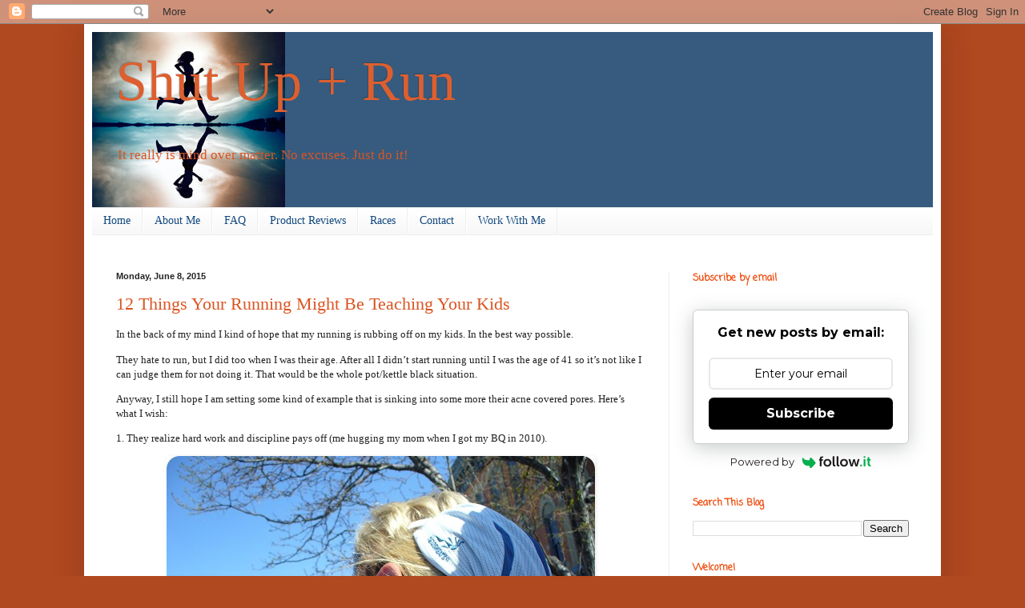

--- FILE ---
content_type: text/html; charset=UTF-8
request_url: http://www.shutupandrun.net/2015/06/11-things-your-running-might-be.html
body_size: 32594
content:
<!DOCTYPE html>
<html class='v2' dir='ltr' xmlns='http://www.w3.org/1999/xhtml' xmlns:b='http://www.google.com/2005/gml/b' xmlns:data='http://www.google.com/2005/gml/data' xmlns:expr='http://www.google.com/2005/gml/expr'>
<head>
<link href='https://www.blogger.com/static/v1/widgets/4128112664-css_bundle_v2.css' rel='stylesheet' type='text/css'/>
<meta content='IE=EmulateIE7' http-equiv='X-UA-Compatible'/>
<meta content='width=1100' name='viewport'/>
<meta content='text/html; charset=UTF-8' http-equiv='Content-Type'/>
<meta content='blogger' name='generator'/>
<link href='http://www.shutupandrun.net/favicon.ico' rel='icon' type='image/x-icon'/>
<link href='http://www.shutupandrun.net/2015/06/11-things-your-running-might-be.html' rel='canonical'/>
<link rel="alternate" type="application/atom+xml" title="Shut Up + Run - Atom" href="http://www.shutupandrun.net/feeds/posts/default" />
<link rel="alternate" type="application/rss+xml" title="Shut Up + Run - RSS" href="http://www.shutupandrun.net/feeds/posts/default?alt=rss" />
<link rel="service.post" type="application/atom+xml" title="Shut Up + Run - Atom" href="https://www.blogger.com/feeds/4433152851906592254/posts/default" />

<link rel="alternate" type="application/atom+xml" title="Shut Up + Run - Atom" href="http://www.shutupandrun.net/feeds/5929559932272460492/comments/default" />
<!--Can't find substitution for tag [blog.ieCssRetrofitLinks]-->
<link href='https://blogger.googleusercontent.com/img/b/R29vZ2xl/AVvXsEjkbqQ6CmnE4dqLOwpy2gwo_ZMs5WcBbd-zHu36_G_pJb6iRrVL3KVSRARtBpbgbZxST9EFw38iDjWyTVZK3enQpeu7x2kXRnVhsHO8EBJj2Fc0t4wiL_QArgcTCC1rpK8exatPqlrmunc/?imgmax=800' rel='image_src'/>
<meta content='http://www.shutupandrun.net/2015/06/11-things-your-running-might-be.html' property='og:url'/>
<meta content='12 Things Your Running Might Be Teaching Your Kids' property='og:title'/>
<meta content='In the back of my mind I kind of hope that my running is rubbing off on my kids. In the best way possible.  They hate to run, but I did too ...' property='og:description'/>
<meta content='https://blogger.googleusercontent.com/img/b/R29vZ2xl/AVvXsEjkbqQ6CmnE4dqLOwpy2gwo_ZMs5WcBbd-zHu36_G_pJb6iRrVL3KVSRARtBpbgbZxST9EFw38iDjWyTVZK3enQpeu7x2kXRnVhsHO8EBJj2Fc0t4wiL_QArgcTCC1rpK8exatPqlrmunc/w1200-h630-p-k-no-nu/?imgmax=800' property='og:image'/>
<title>Shut Up + Run: 12 Things Your Running Might Be Teaching Your Kids</title>
<style type='text/css'>@font-face{font-family:'Coming Soon';font-style:normal;font-weight:400;font-display:swap;src:url(//fonts.gstatic.com/s/comingsoon/v20/qWcuB6mzpYL7AJ2VfdQR1t-VWDnRsDkg.woff2)format('woff2');unicode-range:U+0000-00FF,U+0131,U+0152-0153,U+02BB-02BC,U+02C6,U+02DA,U+02DC,U+0304,U+0308,U+0329,U+2000-206F,U+20AC,U+2122,U+2191,U+2193,U+2212,U+2215,U+FEFF,U+FFFD;}</style>
<style id='page-skin-1' type='text/css'><!--
/*
-----------------------------------------------
Blogger Template Style
Name:     Simple
Designer: Blogger
URL:      www.blogger.com
----------------------------------------------- */
/* Content
----------------------------------------------- */
body {
font: normal normal 12px Georgia, Utopia, 'Palatino Linotype', Palatino, serif;;
color: #222222;
background: #b04820 none repeat scroll top left;
padding: 0 40px 40px 40px;
}
html body .region-inner {
min-width: 0;
max-width: 100%;
width: auto;
}
h2 {
font-size: 22px;
}
a:link {
text-decoration:none;
color: #da5522;
}
a:visited {
text-decoration:none;
color: #ee4909;
}
a:hover {
text-decoration:underline;
color: #33aaff;
}
.body-fauxcolumn-outer .fauxcolumn-inner {
background: transparent none repeat scroll top left;
_background-image: none;
}
.body-fauxcolumn-outer .cap-top {
position: absolute;
z-index: 1;
height: 400px;
width: 100%;
}
.body-fauxcolumn-outer .cap-top .cap-left {
width: 100%;
background: transparent none repeat-x scroll top left;
_background-image: none;
}
.content-outer {
-moz-box-shadow: 0 0 40px rgba(0, 0, 0, .15);
-webkit-box-shadow: 0 0 5px rgba(0, 0, 0, .15);
-goog-ms-box-shadow: 0 0 10px #333333;
box-shadow: 0 0 40px rgba(0, 0, 0, .15);
margin-bottom: 1px;
}
.content-inner {
padding: 10px 10px;
}
.content-inner {
background-color: #ffffff;
}
/* Header
----------------------------------------------- */
.header-outer {
background: #365b7f none repeat-x scroll 0 -400px;
_background-image: none;
}
.Header h1 {
font: normal normal 70px Georgia, Utopia, 'Palatino Linotype', Palatino, serif;
color: #dd5f2f;
text-shadow: -1px -1px 1px rgba(0, 0, 0, .2);
}
.Header h1 a {
color: #dd5f2f;
}
.Header .description {
font-size: 140%;
color: #da5522;
}
.header-inner .Header .titlewrapper {
padding: 22px 30px;
}
.header-inner .Header .descriptionwrapper {
padding: 0 30px;
}
/* Tabs
----------------------------------------------- */
.tabs-inner .section:first-child {
border-top: 1px solid #eeeeee;
}
.tabs-inner .section:first-child ul {
margin-top: -1px;
border-top: 1px solid #eeeeee;
border-left: 0 solid #eeeeee;
border-right: 0 solid #eeeeee;
}
.tabs-inner .widget ul {
background: #f5f5f5 url(http://www.blogblog.com/1kt/simple/gradients_light.png) repeat-x scroll 0 -800px;
_background-image: none;
border-bottom: 1px solid #eeeeee;
margin-top: 0;
margin-left: -30px;
margin-right: -30px;
}
.tabs-inner .widget li a {
display: inline-block;
padding: .6em 1em;
font: normal normal 14px Georgia, Utopia, 'Palatino Linotype', Palatino, serif;
color: #11487f;
border-left: 1px solid #ffffff;
border-right: 1px solid #eeeeee;
}
.tabs-inner .widget li:first-child a {
border-left: none;
}
.tabs-inner .widget li.selected a, .tabs-inner .widget li a:hover {
color: #000000;
background-color: #f4f9fc;
text-decoration: none;
}
/* Columns
----------------------------------------------- */
.main-outer {
border-top: 0 solid #eeeeee;
}
.fauxcolumn-left-outer .fauxcolumn-inner {
border-right: 1px solid #eeeeee;
}
.fauxcolumn-right-outer .fauxcolumn-inner {
border-left: 1px solid #eeeeee;
}
/* Headings
----------------------------------------------- */
div.widget > h2,
div.widget h2.title {
margin: 0 0 1em 0;
font: normal bold 12px Coming Soon;
color: #ee4909;
}
/* Widgets
----------------------------------------------- */
.widget .zippy {
color: #365b7f;
text-shadow: 2px 2px 1px rgba(0, 0, 0, .1);
}
.widget .popular-posts ul {
list-style: none;
}
/* Posts
----------------------------------------------- */
h2.date-header {
font: normal bold 11px Arial, Tahoma, Helvetica, FreeSans, sans-serif;
}
.date-header span {
background-color: transparent;
color: #222222;
padding: inherit;
letter-spacing: inherit;
margin: inherit;
}
.main-inner {
padding-top: 30px;
padding-bottom: 30px;
}
.main-inner .column-center-inner {
padding: 0 15px;
}
.main-inner .column-center-inner .section {
margin: 0 15px;
}
.post {
margin: 0 0 25px 0;
}
h3.post-title, .comments h4 {
font: normal normal 22px Georgia, Utopia, 'Palatino Linotype', Palatino, serif;;
margin: .75em 0 0;
}
.post-body {
font-size: 110%;
line-height: 1.4;
position: relative;
}
.post-body img, .post-body .tr-caption-container, .Profile img, .Image img,
.BlogList .item-thumbnail img {
padding: 2px;
background: #ffffff;
border: 1px solid #ffffff;
-moz-box-shadow: 1px 1px 5px rgba(0, 0, 0, .1);
-webkit-box-shadow: 1px 1px 5px rgba(0, 0, 0, .1);
box-shadow: 1px 1px 5px rgba(0, 0, 0, .1);
}
.post-body img, .post-body .tr-caption-container {
padding: 5px;
}
.post-body .tr-caption-container {
color: #000000;
}
.post-body .tr-caption-container img {
padding: 0;
background: transparent;
border: none;
-moz-box-shadow: 0 0 0 rgba(0, 0, 0, .1);
-webkit-box-shadow: 0 0 0 rgba(0, 0, 0, .1);
box-shadow: 0 0 0 rgba(0, 0, 0, .1);
}
.post-header {
margin: 0 0 1.5em;
line-height: 1.6;
font-size: 90%;
}
.post-footer {
margin: 20px -2px 0;
padding: 5px 10px;
color: #335d6e;
background-color: #f4f9fc;
border-bottom: 1px solid #f4f9fc;
line-height: 1.6;
font-size: 90%;
}
#comments .comment-author {
padding-top: 1.5em;
border-top: 1px solid #eeeeee;
background-position: 0 1.5em;
}
#comments .comment-author:first-child {
padding-top: 0;
border-top: none;
}
.avatar-image-container {
margin: .2em 0 0;
}
#comments .avatar-image-container img {
border: 1px solid #ffffff;
}
/* Comments
----------------------------------------------- */
.comments .comments-content .icon.blog-author {
background-repeat: no-repeat;
background-image: url([data-uri]);
}
.comments .comments-content .loadmore a {
border-top: 1px solid #365b7f;
border-bottom: 1px solid #365b7f;
}
.comments .comment-thread.inline-thread {
background-color: #f4f9fc;
}
.comments .continue {
border-top: 2px solid #365b7f;
}
/* Accents
---------------------------------------------- */
.section-columns td.columns-cell {
border-left: 1px solid #eeeeee;
}
.blog-pager {
background: transparent none no-repeat scroll top center;
}
.blog-pager-older-link, .home-link,
.blog-pager-newer-link {
background-color: #ffffff;
padding: 5px;
}
.footer-outer {
border-top: 0 dashed #bbbbbb;
}
/* Mobile
----------------------------------------------- */
body.mobile  {
background-size: auto;
}
.mobile .body-fauxcolumn-outer {
background: transparent none repeat scroll top left;
}
.mobile .body-fauxcolumn-outer .cap-top {
background-size: 100% auto;
}
.mobile .content-outer {
-webkit-box-shadow: 0 0 3px rgba(0, 0, 0, .15);
box-shadow: 0 0 3px rgba(0, 0, 0, .15);
}
.mobile .tabs-inner .widget ul {
margin-left: 0;
margin-right: 0;
}
.mobile .post {
margin: 0;
}
.mobile .main-inner .column-center-inner .section {
margin: 0;
}
.mobile .date-header span {
padding: 0.1em 10px;
margin: 0 -10px;
}
.mobile h3.post-title {
margin: 0;
}
.mobile .blog-pager {
background: transparent none no-repeat scroll top center;
}
.mobile .footer-outer {
border-top: none;
}
.mobile .main-inner, .mobile .footer-inner {
background-color: #ffffff;
}
.mobile-index-contents {
color: #222222;
}
.mobile-link-button {
background-color: #da5522;
}
.mobile-link-button a:link, .mobile-link-button a:visited {
color: #ffffff;
}
.mobile .tabs-inner .section:first-child {
border-top: none;
}
.mobile .tabs-inner .PageList .widget-content {
background-color: #f4f9fc;
color: #000000;
border-top: 1px solid #eeeeee;
border-bottom: 1px solid #eeeeee;
}
.mobile .tabs-inner .PageList .widget-content .pagelist-arrow {
border-left: 1px solid #eeeeee;
}

--></style>
<style id='template-skin-1' type='text/css'><!--
body {
min-width: 1070px;
}
.content-outer, .region-inner {
min-width: 1070px;
max-width: 1070px;
_width: 1070px;
}
.main-inner .columns {
padding-left: 0px;
padding-right: 330px;
}
.main-inner .fauxcolumn-center-outer {
left: 0px;
right: 330px;
/* IE6 does not respect left and right together */
_width: expression(this.parentNode.offsetWidth -
parseInt("0px") -
parseInt("330px") + 'px');
}
.main-inner .fauxcolumn-left-outer {
width: 0px;
}
.main-inner .fauxcolumn-right-outer {
width: 330px;
}
.main-inner .column-left-outer {
width: 0px;
right: 0px;
margin-right: -0px;
}
.main-inner .column-right-outer {
width: 330px;
margin-right: -330px;
}
#layout {
min-width: 0;
}
#layout .content-outer {
min-width: 0;
width: 800px;
}
#layout .region-inner {
min-width: 0;
width: auto;
}
--></style><meta content='nj4CBsxhQnPgW21BPnm772crgYo' name='alexaVerifyID'/>
<link href='https://www.blogger.com/dyn-css/authorization.css?targetBlogID=4433152851906592254&amp;zx=afde37f6-af4c-4d68-b39a-a352de0def9f' media='none' onload='if(media!=&#39;all&#39;)media=&#39;all&#39;' rel='stylesheet'/><noscript><link href='https://www.blogger.com/dyn-css/authorization.css?targetBlogID=4433152851906592254&amp;zx=afde37f6-af4c-4d68-b39a-a352de0def9f' rel='stylesheet'/></noscript>
<meta name='google-adsense-platform-account' content='ca-host-pub-1556223355139109'/>
<meta name='google-adsense-platform-domain' content='blogspot.com'/>

<script async src="https://pagead2.googlesyndication.com/pagead/js/adsbygoogle.js?client=ca-pub-1574533615713056&host=ca-host-pub-1556223355139109" crossorigin="anonymous"></script>

<!-- data-ad-client=ca-pub-1574533615713056 -->

</head>
<body class='loading variant-pale'>
<div class='navbar section' id='navbar'><div class='widget Navbar' data-version='1' id='Navbar1'><script type="text/javascript">
    function setAttributeOnload(object, attribute, val) {
      if(window.addEventListener) {
        window.addEventListener('load',
          function(){ object[attribute] = val; }, false);
      } else {
        window.attachEvent('onload', function(){ object[attribute] = val; });
      }
    }
  </script>
<div id="navbar-iframe-container"></div>
<script type="text/javascript" src="https://apis.google.com/js/platform.js"></script>
<script type="text/javascript">
      gapi.load("gapi.iframes:gapi.iframes.style.bubble", function() {
        if (gapi.iframes && gapi.iframes.getContext) {
          gapi.iframes.getContext().openChild({
              url: 'https://www.blogger.com/navbar/4433152851906592254?po\x3d5929559932272460492\x26origin\x3dhttp://www.shutupandrun.net',
              where: document.getElementById("navbar-iframe-container"),
              id: "navbar-iframe"
          });
        }
      });
    </script><script type="text/javascript">
(function() {
var script = document.createElement('script');
script.type = 'text/javascript';
script.src = '//pagead2.googlesyndication.com/pagead/js/google_top_exp.js';
var head = document.getElementsByTagName('head')[0];
if (head) {
head.appendChild(script);
}})();
</script>
</div></div>
<div class='body-fauxcolumns'>
<div class='fauxcolumn-outer body-fauxcolumn-outer'>
<div class='cap-top'>
<div class='cap-left'></div>
<div class='cap-right'></div>
</div>
<div class='fauxborder-left'>
<div class='fauxborder-right'></div>
<div class='fauxcolumn-inner'>
</div>
</div>
<div class='cap-bottom'>
<div class='cap-left'></div>
<div class='cap-right'></div>
</div>
</div>
</div>
<div class='content-outer'>
<div class='content-cap-top cap-top'>
<div class='cap-left'></div>
<div class='cap-right'></div>
</div>
<div class='fauxborder-left content-fauxborder-left'>
<div class='fauxborder-right content-fauxborder-right'></div>
<div class='content-inner'>
<header>
<div class='header-outer'>
<div class='header-cap-top cap-top'>
<div class='cap-left'></div>
<div class='cap-right'></div>
</div>
<div class='fauxborder-left header-fauxborder-left'>
<div class='fauxborder-right header-fauxborder-right'></div>
<div class='region-inner header-inner'>
<div class='header section' id='header'><div class='widget Header' data-version='1' id='Header1'>
<div id='header-inner' style='background-image: url("https://blogger.googleusercontent.com/img/b/R29vZ2xl/AVvXsEiF0JyjzsIgid_j7Dci0KqdoEzfsEmL__-pzAp5C1Z_VmGmFqCRGZOrzJ60XIMdKpW-XFUHRSxb3A7e0HV_jLgwIRA1RWmcrz2I3nCFsFvNl-yR4hbwat-3yzxD_Vmxm3jwLjDbG7fH1iU/s840-r/runninggirl3.jpg"); background-position: left; min-height: 219px; _height: 219px; background-repeat: no-repeat; '>
<div class='titlewrapper' style='background: transparent'>
<h1 class='title' style='background: transparent; border-width: 0px'>
<a href='http://www.shutupandrun.net/'>
Shut Up + Run
</a>
</h1>
</div>
<div class='descriptionwrapper'>
<p class='description'><span>It really is mind over matter. No excuses. Just do it!</span></p>
</div>
</div>
</div></div>
</div>
</div>
<div class='header-cap-bottom cap-bottom'>
<div class='cap-left'></div>
<div class='cap-right'></div>
</div>
</div>
</header>
<div class='tabs-outer'>
<div class='tabs-cap-top cap-top'>
<div class='cap-left'></div>
<div class='cap-right'></div>
</div>
<div class='fauxborder-left tabs-fauxborder-left'>
<div class='fauxborder-right tabs-fauxborder-right'></div>
<div class='region-inner tabs-inner'>
<div class='tabs section' id='crosscol'><div class='widget PageList' data-version='1' id='PageList1'>
<h2>Pages</h2>
<div class='widget-content'>
<ul>
<li>
<a href='http://www.shutupandrun.net/'>Home</a>
</li>
<li>
<a href='http://www.shutupandrun.net/p/about-me.html'>About Me</a>
</li>
<li>
<a href='http://www.shutupandrun.net/p/faq.html'>FAQ</a>
</li>
<li>
<a href='http://www.shutupandrun.net/p/reviews.html'>Product Reviews</a>
</li>
<li>
<a href='http://www.shutupandrun.net/p/races.html'>Races</a>
</li>
<li>
<a href='http://www.shutupandrun.net/p/press.html'>Contact</a>
</li>
<li>
<a href='http://www.shutupandrun.net/p/work-with-me.html'>Work With Me</a>
</li>
</ul>
<div class='clear'></div>
</div>
</div></div>
<div class='tabs no-items section' id='crosscol-overflow'></div>
<br/>
</div>
</div>
<div class='tabs-cap-bottom cap-bottom'>
<div class='cap-left'></div>
<div class='cap-right'></div>
</div>
</div>
<div class='main-outer'>
<div class='main-cap-top cap-top'>
<div class='cap-left'></div>
<div class='cap-right'></div>
</div>
<div class='fauxborder-left main-fauxborder-left'>
<div class='fauxborder-right main-fauxborder-right'></div>
<div class='region-inner main-inner'>
<div class='columns fauxcolumns'>
<div class='fauxcolumn-outer fauxcolumn-center-outer'>
<div class='cap-top'>
<div class='cap-left'></div>
<div class='cap-right'></div>
</div>
<div class='fauxborder-left'>
<div class='fauxborder-right'></div>
<div class='fauxcolumn-inner'>
</div>
</div>
<div class='cap-bottom'>
<div class='cap-left'></div>
<div class='cap-right'></div>
</div>
</div>
<div class='fauxcolumn-outer fauxcolumn-left-outer'>
<div class='cap-top'>
<div class='cap-left'></div>
<div class='cap-right'></div>
</div>
<div class='fauxborder-left'>
<div class='fauxborder-right'></div>
<div class='fauxcolumn-inner'>
</div>
</div>
<div class='cap-bottom'>
<div class='cap-left'></div>
<div class='cap-right'></div>
</div>
</div>
<div class='fauxcolumn-outer fauxcolumn-right-outer'>
<div class='cap-top'>
<div class='cap-left'></div>
<div class='cap-right'></div>
</div>
<div class='fauxborder-left'>
<div class='fauxborder-right'></div>
<div class='fauxcolumn-inner'>
</div>
</div>
<div class='cap-bottom'>
<div class='cap-left'></div>
<div class='cap-right'></div>
</div>
</div>
<!-- corrects IE6 width calculation -->
<div class='columns-inner'>
<div class='column-center-outer'>
<div class='column-center-inner'>
<div class='main section' id='main'><div class='widget Blog' data-version='1' id='Blog1'>
<div class='blog-posts hfeed'>

          <div class="date-outer">
        
<h2 class='date-header'><span>Monday, June 8, 2015</span></h2>

          <div class="date-posts">
        
<div class='post-outer'>
<div class='post hentry'>
<a name='5929559932272460492'></a>
<h3 class='post-title entry-title'>
<a href='http://www.shutupandrun.net/2015/06/11-things-your-running-might-be.html'>12 Things Your Running Might Be Teaching Your Kids</a>
</h3>
<div class='post-header'>
<div class='post-header-line-1'></div>
</div>
<div class='post-body entry-content'>
<p>In the back of my mind I kind of hope that my running is rubbing off on my kids. In the best way possible.</p> <p>They hate to run, but I did too when I was their age. After all I didn&#8217;t start running until I was the age of 41 so it&#8217;s not like I can judge them for not doing it. That would be the whole pot/kettle black situation. </p> <p>Anyway, I still hope I am setting some kind of example that is sinking into some more their acne covered pores. Here&#8217;s what I wish:</p> <p>1. They realize hard work and discipline pays off (me hugging my mom when I got my BQ in 2010). </p> <p><a href="https://blogger.googleusercontent.com/img/b/R29vZ2xl/AVvXsEiX0FJEgAfDVirP_UxxXz0m5xmFYK7KoLNYIRX3-Ky5hvpF4Sg_j2zavnd9iRJ8boLVmeGTljVYfueQfudgTKxsAJgb94O6GzN6Q3VyrhJ7wG2h20kbAb8ihxG35FyHq8ao9tj_p2BojO4/s1600-h/crying%25255B8%25255D.jpg"><img alt="crying" border="0" height="423" src="https://blogger.googleusercontent.com/img/b/R29vZ2xl/AVvXsEjkbqQ6CmnE4dqLOwpy2gwo_ZMs5WcBbd-zHu36_G_pJb6iRrVL3KVSRARtBpbgbZxST9EFw38iDjWyTVZK3enQpeu7x2kXRnVhsHO8EBJj2Fc0t4wiL_QArgcTCC1rpK8exatPqlrmunc/?imgmax=800" style="border-top: 0px; border-right: 0px; background-image: none; border-bottom: 0px; float: none; padding-top: 0px; padding-left: 0px; margin: 0px auto; border-left: 0px; display: block; padding-right: 0px" title="crying" width="535"></a></p> <p>2. They appreciate that their mom does not require Kleenex to blow her nose (snot rockets work fine, and look at all the money we save)</p> <p>3. They have acquired lots of patience and endurance by spectating me as I run races. Sorry I am not faster.</p> <p><a href="https://blogger.googleusercontent.com/img/b/R29vZ2xl/AVvXsEjhpdv2af4jb-PlGadE6j81KFD43y4e9tStW0mZup-ud6XCtIr7mMHe8T4Oxior_dTbv-1lVVt6vo3NjJ5csIFoUEJOxCrYTvTGySWSCnMeWUEfBHH77036rZ1oXYxA8eKSaTcpR4fCtYg/s1600-h/IMAG2194%25255B6%25255D.jpg"><img alt="IMAG2194" border="0" height="527" src="https://blogger.googleusercontent.com/img/b/R29vZ2xl/AVvXsEi4RYP8Jmr8hyRm32HPHUTKj1bTRmfvKKAPHzQo53M6HxjfPF5mfQRTFVVHFDifMrXwef2TnU4XxtSgo4NYG93xCOdvYeoFZWOyiW5uy4Hpg3o4HQdCrs0MoSKn2wv7dgXOrrOot9iyJAI/?imgmax=800" style="border-top: 0px; border-right: 0px; background-image: none; border-bottom: 0px; float: none; padding-top: 0px; padding-left: 0px; margin: 0px auto; border-left: 0px; display: block; padding-right: 0px" title="IMAG2194" width="385"></a></p> <p>4. They see me leave the house as a stressed out freak and return as Mother Theresa, so they learn that exercise has the power to transform.</p> <p>5. They understand that you are stronger than you think you are. I didn&#8217;t know this until I started running, but I hope I&#8217;ve taught this to them.</p> <p>6. They realize that bodily functions are not something to be ashamed of, but are something to write about on your blog (well, guess that doesn't apply to everyone). </p> <p><a href="https://blogger.googleusercontent.com/img/b/R29vZ2xl/AVvXsEgJtqRi5ZBUwGpstbPyNzh8vYIYSka-wKZ4LS3VPz4Bt7HDGo511e_TXpzwRq280VGYU_zsSILvF0a4UBtU4X6cqQA3LDxM1wUr-foXOnxOcVk9_GY7IgkEPn1W4drM-4XRFNLqwlKCVj0/s1600-h/bethpotty%25255B5%25255D.jpg"><img alt="bethpotty" border="0" height="398" src="https://blogger.googleusercontent.com/img/b/R29vZ2xl/AVvXsEijQlgqimnZ4wL3-q18GYX5roCDGKzlgQ_XMY5M6chC4TqOLErA22b2zcKNuHImWOzpE2ADZdcc50nt3X-mWJPIkgy65sATHgGEd5AxlHyf6fZx1pjm7R1hH5kkgfeb-SzURpCmlX3mXUA/?imgmax=800" style="border-top: 0px; border-right: 0px; background-image: none; border-bottom: 0px; float: none; padding-top: 0px; padding-left: 0px; margin: 0px auto; border-left: 0px; display: block; padding-right: 0px" title="bethpotty" width="523"></a></p> <p>7. They learn that just because you are old (I&#8217;m 48, which is ancient in their adolescent eyes), doesn&#8217;t mean you have to stop pushing yourself and setting new goals.</p> <p>8. They know that just as I support them in their activities, they can support me in mine (i.e., being at finish lines &#8211; Boulder Ironman 2014).</p> <p><a href="https://blogger.googleusercontent.com/img/b/R29vZ2xl/AVvXsEjm0Qlr-LYxPCjA2Da3WMeBbsM0VIRivyXU-b8C4vXPuvffAgxMpf4qbmxK4A54ocmgK-uB-ufgITaAtAJYbuZ6GewH9wPEFv2QuP1HAGdzeJ0Bpbu6XJhyZtMWwLT2sYRSvfBjZ2pt8mc/s1600-h/cartwheelfinish%25255B9%25255D.jpg"><img alt="cartwheelfinish" border="0" height="477" src="https://blogger.googleusercontent.com/img/b/R29vZ2xl/AVvXsEhEim9_b4zZkR-nSufIsRlqgL01t1X12x1OTkEyUu8REJXBRyyQjQ5XdH7XArpqUuznKIRfcvFX0WhXtLQfJOUwlBU5kSGf2gGD1uuhPryN57iHTWlvblPNbvZKXBylzCSea_5lvKXY_8o/?imgmax=800" style="border-top: 0px; border-right: 0px; background-image: none; border-bottom: 0px; float: none; padding-top: 0px; padding-left: 0px; margin: 0px auto; border-left: 0px; display: block; padding-right: 0px" title="cartwheelfinish" width="313"></a></p> <p>9. They value a strong body and realize it&#8217;s not about what you weigh but about how truly healthy you are.</p> <p>10. They see you deal with failure/heartache/challenge and still get back on your feet to try again. </p> <p>11. They know to be extra helpful and un-snarky when mom is injured. </p> <p><img alt="P1080156" height="398" src="https://blogger.googleusercontent.com/img/b/R29vZ2xl/AVvXsEieKTntlrNDqqU8kHQcpGUGJmqhlIKcE33-Tkcz9P0DT5IW858rv_MbrzFsIw4lBeE_NNsmDf4Z2fIoyWdlaoCxCeIeUA2CZHCMYtRLYanEAaId68YnsncHQ4Si2faqT4-plMr9po84Z8E/?imgmax=800" style="float: none; margin-left: auto; display: block; margin-right: auto" width="524"></p> <p>12. They get how amazing the running community is and how deeply we support each other (a virtual race that raised $10,000 when <a href="http://www.shutupandrun.net/2012/01/true-light.html">my cousin Sherry was murdered</a> while running).</p> <p><a href="https://blogger.googleusercontent.com/img/b/R29vZ2xl/AVvXsEgF7GT0YCgCyMx_I12NmIb-mN1KZk_4rCgoodWglaj6aNJh0a823JhL8apTOBYa2uGsfgomnUT-4xQ3oMdG8nW3ohMVoOmMyQqFtoowte8bTCGIgszcTmPFwgqeDHQPQyIhuC0X2MziTYw/s1600-h/sherrybib2ndannual%25255B3%25255D.jpg"><img alt="sherrybib2ndannual" border="0" height="330" src="https://blogger.googleusercontent.com/img/b/R29vZ2xl/AVvXsEjyAOMQ6gaUBzcRtpqC9xCvbCHJSo3yICaTvKRLLOONMxx5xMFDDA3sW6i_yXyjitX9LjjF-fDhC7zlwOP2G8450yMj1DhonBOZuxeeH4myn6I6Px5fVJE4tGXegSpRiOzCqNj7KJzUKZc/?imgmax=800" style="border-top: 0px; border-right: 0px; background-image: none; border-bottom: 0px; float: none; padding-top: 0px; padding-left: 0px; margin: 0px auto; border-left: 0px; display: block; padding-right: 0px" title="sherrybib2ndannual" width="512"></a></p> <p>On some level I know my kids get it. Here is something my dearest daughter wrote in 2011 when I ran Boston (she was 9 at the time):</p> <p><img alt="002" height="629" src="https://blogger.googleusercontent.com/img/b/R29vZ2xl/AVvXsEja7w1U-7LJrYzKDp2uRBXOdr5IcnyiREkT7uTuPiDZUvK1MHKAMRSlht8l0nZnmocGztCLl_n7SjINNmkxWY9s3HH98bksJRE0Lk99Zx10kfJhyphenhyphenw_Nx7rmMIrlMGdkq99RX0rbJFmqHLQ/?imgmax=800" style="float: none; margin-left: auto; display: block; margin-right: auto" width="596"></p> <p>&nbsp;</p> <p>Even if your kids are not runners themselves, I think your discipline, drive, determination and guts speak volumes. I think you are rubbing off on them in ways you may never know. As parents we are role models, we are defined by the examples we set. </p> <p><strong><em>How do you think your running affects your kids? Are they runners?</em></strong></p> <p><strong><font size="4" face="Segoe Script">SUAR</font></strong></p>  
<div style='clear: both;'></div>
</div>
<div class='post-footer'>
<div addthis:title='12 Things Your Running Might Be Teaching Your Kids' addthis:url='http://www.shutupandrun.net/2015/06/11-things-your-running-might-be.html' class='addthis_toolbox addthis_default_style addthis_32x32_style'>
<a class='addthis_button_tweet' tw:via='ShutupRun'></a>
<a class='addthis_button_pinterest'></a>
<a class='addthis_button_facebook'></a>
<a class='addthis_button_digg'></a>
<a class='addthis_button_email'></a>
</div>
<script src='http://s7.addthis.com/js/250/addthis_widget.js#pubid=ra-4f8afb9c5e3bb41c' type='text/javascript'></script>
<div class='post-footer-line post-footer-line-1'><span class='post-author vcard'>
Brought to you by
<span class='fn'>ShutUpandRun</span>
</span>
<span class='post-timestamp'>
at
<a class='timestamp-link' href='http://www.shutupandrun.net/2015/06/11-things-your-running-might-be.html' rel='bookmark' title='permanent link'><abbr class='published' title='2015-06-08T17:52:00-07:00'>5:52&#8239;PM</abbr></a>
</span>
<span class='post-comment-link'>
</span>
<span class='post-icons'>
<span class='item-action'>
<a href='https://www.blogger.com/email-post/4433152851906592254/5929559932272460492' title='Email Post'>
<img alt='' class='icon-action' height='13' src='http://img1.blogblog.com/img/icon18_email.gif' width='18'/>
</a>
</span>
<span class='item-control blog-admin pid-1511094750'>
<a href='https://www.blogger.com/post-edit.g?blogID=4433152851906592254&postID=5929559932272460492&from=pencil' title='Edit Post'>
<img alt='' class='icon-action' height='18' src='https://resources.blogblog.com/img/icon18_edit_allbkg.gif' width='18'/>
</a>
</span>
</span>
</div>
<div class='post-footer-line post-footer-line-2'><span class='post-labels'>
</span>
</div>
<div class='post-footer-line post-footer-line-3'></div>
</div>
</div>
<div class='comments' id='comments'>
<a name='comments'></a>
<h4>32 comments:</h4>
<div class='comments-content'>
<script async='async' src='' type='text/javascript'></script>
<script type='text/javascript'>
    (function() {
      var items = null;
      var msgs = null;
      var config = {};

// <![CDATA[
      var cursor = null;
      if (items && items.length > 0) {
        cursor = parseInt(items[items.length - 1].timestamp) + 1;
      }

      var bodyFromEntry = function(entry) {
        var text = (entry &&
                    ((entry.content && entry.content.$t) ||
                     (entry.summary && entry.summary.$t))) ||
            '';
        if (entry && entry.gd$extendedProperty) {
          for (var k in entry.gd$extendedProperty) {
            if (entry.gd$extendedProperty[k].name == 'blogger.contentRemoved') {
              return '<span class="deleted-comment">' + text + '</span>';
            }
          }
        }
        return text;
      }

      var parse = function(data) {
        cursor = null;
        var comments = [];
        if (data && data.feed && data.feed.entry) {
          for (var i = 0, entry; entry = data.feed.entry[i]; i++) {
            var comment = {};
            // comment ID, parsed out of the original id format
            var id = /blog-(\d+).post-(\d+)/.exec(entry.id.$t);
            comment.id = id ? id[2] : null;
            comment.body = bodyFromEntry(entry);
            comment.timestamp = Date.parse(entry.published.$t) + '';
            if (entry.author && entry.author.constructor === Array) {
              var auth = entry.author[0];
              if (auth) {
                comment.author = {
                  name: (auth.name ? auth.name.$t : undefined),
                  profileUrl: (auth.uri ? auth.uri.$t : undefined),
                  avatarUrl: (auth.gd$image ? auth.gd$image.src : undefined)
                };
              }
            }
            if (entry.link) {
              if (entry.link[2]) {
                comment.link = comment.permalink = entry.link[2].href;
              }
              if (entry.link[3]) {
                var pid = /.*comments\/default\/(\d+)\?.*/.exec(entry.link[3].href);
                if (pid && pid[1]) {
                  comment.parentId = pid[1];
                }
              }
            }
            comment.deleteclass = 'item-control blog-admin';
            if (entry.gd$extendedProperty) {
              for (var k in entry.gd$extendedProperty) {
                if (entry.gd$extendedProperty[k].name == 'blogger.itemClass') {
                  comment.deleteclass += ' ' + entry.gd$extendedProperty[k].value;
                } else if (entry.gd$extendedProperty[k].name == 'blogger.displayTime') {
                  comment.displayTime = entry.gd$extendedProperty[k].value;
                }
              }
            }
            comments.push(comment);
          }
        }
        return comments;
      };

      var paginator = function(callback) {
        if (hasMore()) {
          var url = config.feed + '?alt=json&v=2&orderby=published&reverse=false&max-results=50';
          if (cursor) {
            url += '&published-min=' + new Date(cursor).toISOString();
          }
          window.bloggercomments = function(data) {
            var parsed = parse(data);
            cursor = parsed.length < 50 ? null
                : parseInt(parsed[parsed.length - 1].timestamp) + 1
            callback(parsed);
            window.bloggercomments = null;
          }
          url += '&callback=bloggercomments';
          var script = document.createElement('script');
          script.type = 'text/javascript';
          script.src = url;
          document.getElementsByTagName('head')[0].appendChild(script);
        }
      };
      var hasMore = function() {
        return !!cursor;
      };
      var getMeta = function(key, comment) {
        if ('iswriter' == key) {
          var matches = !!comment.author
              && comment.author.name == config.authorName
              && comment.author.profileUrl == config.authorUrl;
          return matches ? 'true' : '';
        } else if ('deletelink' == key) {
          return config.baseUri + '/comment/delete/'
               + config.blogId + '/' + comment.id;
        } else if ('deleteclass' == key) {
          return comment.deleteclass;
        }
        return '';
      };

      var replybox = null;
      var replyUrlParts = null;
      var replyParent = undefined;

      var onReply = function(commentId, domId) {
        if (replybox == null) {
          // lazily cache replybox, and adjust to suit this style:
          replybox = document.getElementById('comment-editor');
          if (replybox != null) {
            replybox.height = '250px';
            replybox.style.display = 'block';
            replyUrlParts = replybox.src.split('#');
          }
        }
        if (replybox && (commentId !== replyParent)) {
          replybox.src = '';
          document.getElementById(domId).insertBefore(replybox, null);
          replybox.src = replyUrlParts[0]
              + (commentId ? '&parentID=' + commentId : '')
              + '#' + replyUrlParts[1];
          replyParent = commentId;
        }
      };

      var hash = (window.location.hash || '#').substring(1);
      var startThread, targetComment;
      if (/^comment-form_/.test(hash)) {
        startThread = hash.substring('comment-form_'.length);
      } else if (/^c[0-9]+$/.test(hash)) {
        targetComment = hash.substring(1);
      }

      // Configure commenting API:
      var configJso = {
        'maxDepth': config.maxThreadDepth
      };
      var provider = {
        'id': config.postId,
        'data': items,
        'loadNext': paginator,
        'hasMore': hasMore,
        'getMeta': getMeta,
        'onReply': onReply,
        'rendered': true,
        'initComment': targetComment,
        'initReplyThread': startThread,
        'config': configJso,
        'messages': msgs
      };

      var render = function() {
        if (window.goog && window.goog.comments) {
          var holder = document.getElementById('comment-holder');
          window.goog.comments.render(holder, provider);
        }
      };

      // render now, or queue to render when library loads:
      if (window.goog && window.goog.comments) {
        render();
      } else {
        window.goog = window.goog || {};
        window.goog.comments = window.goog.comments || {};
        window.goog.comments.loadQueue = window.goog.comments.loadQueue || [];
        window.goog.comments.loadQueue.push(render);
      }
    })();
// ]]>
  </script>
<div id='comment-holder'>
<div class="comment-thread toplevel-thread"><ol id="top-ra"><li class="comment" id="c2373479121087541460"><div class="avatar-image-container"><img src="//www.blogger.com/img/blogger_logo_round_35.png" alt=""/></div><div class="comment-block"><div class="comment-header"><cite class="user"><a href="https://www.blogger.com/profile/14637381983948853237" rel="nofollow">Unknown</a></cite><span class="icon user "></span><span class="datetime secondary-text"><a rel="nofollow" href="http://www.shutupandrun.net/2015/06/11-things-your-running-might-be.html?showComment=1433811625637#c2373479121087541460">June 8, 2015 at 6:00&#8239;PM</a></span></div><p class="comment-content">Just wanted to say that I loved this post! I can see my running rubbing off on my young daughters in various ways, and it&#39;s awesome!!!!!   The other day my 9 year-old told a friend&#39;s mom that she wants to be a runner &quot;like her mom&quot;  :) :)  Filled my heart with joy!!!!! </p><span class="comment-actions secondary-text"><a class="comment-reply" target="_self" data-comment-id="2373479121087541460">Reply</a><span class="item-control blog-admin blog-admin pid-112395782"><a target="_self" href="https://www.blogger.com/comment/delete/4433152851906592254/2373479121087541460">Delete</a></span></span></div><div class="comment-replies"><div id="c2373479121087541460-rt" class="comment-thread inline-thread hidden"><span class="thread-toggle thread-expanded"><span class="thread-arrow"></span><span class="thread-count"><a target="_self">Replies</a></span></span><ol id="c2373479121087541460-ra" class="thread-chrome thread-expanded"><div></div><div id="c2373479121087541460-continue" class="continue"><a class="comment-reply" target="_self" data-comment-id="2373479121087541460">Reply</a></div></ol></div></div><div class="comment-replybox-single" id="c2373479121087541460-ce"></div></li><li class="comment" id="c5077572620026836359"><div class="avatar-image-container"><img src="//blogger.googleusercontent.com/img/b/R29vZ2xl/AVvXsEjuV14fCzO5Orwd1R1p-RrsMX5W1pc4CnEmABZ4hXwNA1anbofgV1nAC96JCAJuyMz33ULQrPpZCmBNGSUjjfSjHI3DI0veceoJpG2MMgvH0dmpMsAyNSZYGmphuVrYKw/s45-c/BAA+Bling.jpg" alt=""/></div><div class="comment-block"><div class="comment-header"><cite class="user"><a href="https://www.blogger.com/profile/07176401115805884697" rel="nofollow">Michelle</a></cite><span class="icon user "></span><span class="datetime secondary-text"><a rel="nofollow" href="http://www.shutupandrun.net/2015/06/11-things-your-running-might-be.html?showComment=1433813539953#c5077572620026836359">June 8, 2015 at 6:32&#8239;PM</a></span></div><p class="comment-content">Great post Beth! I love seeing how my running has taken hold of my kids - they are my biggest fans along the course, and after running two races with my oldest son, my 9yr old just announced he wants to run his first 5K this summer - Happy mama!</p><span class="comment-actions secondary-text"><a class="comment-reply" target="_self" data-comment-id="5077572620026836359">Reply</a><span class="item-control blog-admin blog-admin pid-291419116"><a target="_self" href="https://www.blogger.com/comment/delete/4433152851906592254/5077572620026836359">Delete</a></span></span></div><div class="comment-replies"><div id="c5077572620026836359-rt" class="comment-thread inline-thread hidden"><span class="thread-toggle thread-expanded"><span class="thread-arrow"></span><span class="thread-count"><a target="_self">Replies</a></span></span><ol id="c5077572620026836359-ra" class="thread-chrome thread-expanded"><div></div><div id="c5077572620026836359-continue" class="continue"><a class="comment-reply" target="_self" data-comment-id="5077572620026836359">Reply</a></div></ol></div></div><div class="comment-replybox-single" id="c5077572620026836359-ce"></div></li><li class="comment" id="c9116260431567183759"><div class="avatar-image-container"><img src="//blogger.googleusercontent.com/img/b/R29vZ2xl/AVvXsEj_k16AYr8-t9hCtatbqTI9FlQyEtlvtE9wggD-wUQAv6d3K2tj5E8TH9I1L1P6L_gTs4hFHDECDvIa-gpJNmTmcgSxXFdNOOCARrhX50WDqSHhbHuvXz8rjm26JL8-x9Q/s45-c/giddy+profile.jpg" alt=""/></div><div class="comment-block"><div class="comment-header"><cite class="user"><a href="https://www.blogger.com/profile/03028968906430207641" rel="nofollow">Kim at Running on the Fly</a></cite><span class="icon user "></span><span class="datetime secondary-text"><a rel="nofollow" href="http://www.shutupandrun.net/2015/06/11-things-your-running-might-be.html?showComment=1433819127053#c9116260431567183759">June 8, 2015 at 8:05&#8239;PM</a></span></div><p class="comment-content">None of my kids run much yet)....well, actually the son did one season of cross country, but didn&#39;t especially love it. They see me run, they see the finisher medals, and they hear me whine when something hurts (currently plantar fasciitis). But when I ran my first marathon, the oldest daughter (sophomore in college at the time) gave me a shout-out on Facebook...that was HUGE :-) My ultimate goal is for all of us (myself, the husband, and our three kids) do a Disney race someday. I have no shame in using Mickey as a trump card.</p><span class="comment-actions secondary-text"><a class="comment-reply" target="_self" data-comment-id="9116260431567183759">Reply</a><span class="item-control blog-admin blog-admin pid-882845447"><a target="_self" href="https://www.blogger.com/comment/delete/4433152851906592254/9116260431567183759">Delete</a></span></span></div><div class="comment-replies"><div id="c9116260431567183759-rt" class="comment-thread inline-thread hidden"><span class="thread-toggle thread-expanded"><span class="thread-arrow"></span><span class="thread-count"><a target="_self">Replies</a></span></span><ol id="c9116260431567183759-ra" class="thread-chrome thread-expanded"><div></div><div id="c9116260431567183759-continue" class="continue"><a class="comment-reply" target="_self" data-comment-id="9116260431567183759">Reply</a></div></ol></div></div><div class="comment-replybox-single" id="c9116260431567183759-ce"></div></li><li class="comment" id="c4705364766254508976"><div class="avatar-image-container"><img src="//www.blogger.com/img/blogger_logo_round_35.png" alt=""/></div><div class="comment-block"><div class="comment-header"><cite class="user"><a href="https://www.blogger.com/profile/01288776462351665780" rel="nofollow">Unknown</a></cite><span class="icon user "></span><span class="datetime secondary-text"><a rel="nofollow" href="http://www.shutupandrun.net/2015/06/11-things-your-running-might-be.html?showComment=1433848322572#c4705364766254508976">June 9, 2015 at 4:12&#8239;AM</a></span></div><p class="comment-content">I love what your daughter wrote about Boston! So sweet.  <br><br>I really hope that when I have children of my own that they are inspired by my running! </p><span class="comment-actions secondary-text"><a class="comment-reply" target="_self" data-comment-id="4705364766254508976">Reply</a><span class="item-control blog-admin blog-admin pid-2059715213"><a target="_self" href="https://www.blogger.com/comment/delete/4433152851906592254/4705364766254508976">Delete</a></span></span></div><div class="comment-replies"><div id="c4705364766254508976-rt" class="comment-thread inline-thread hidden"><span class="thread-toggle thread-expanded"><span class="thread-arrow"></span><span class="thread-count"><a target="_self">Replies</a></span></span><ol id="c4705364766254508976-ra" class="thread-chrome thread-expanded"><div></div><div id="c4705364766254508976-continue" class="continue"><a class="comment-reply" target="_self" data-comment-id="4705364766254508976">Reply</a></div></ol></div></div><div class="comment-replybox-single" id="c4705364766254508976-ce"></div></li><li class="comment" id="c1018421198353188427"><div class="avatar-image-container"><img src="//blogger.googleusercontent.com/img/b/R29vZ2xl/AVvXsEhGRKyPWZ_C6Xvtf45TIHTr6NI3ZSPkPPeAEYTaj3Fuhl3l_AoLELxUv1jBKIv0RQp83CBJytUntsIwQ-MC6XawIiIzGBPmo6Du7hbx5wg7iH4_91C5ffq4PXlpE0Tel-8/s45-c/1689702_10152226611084329_879115528_n.jpg" alt=""/></div><div class="comment-block"><div class="comment-header"><cite class="user"><a href="https://www.blogger.com/profile/15037934095045982855" rel="nofollow">Jeff McCloud</a></cite><span class="icon user "></span><span class="datetime secondary-text"><a rel="nofollow" href="http://www.shutupandrun.net/2015/06/11-things-your-running-might-be.html?showComment=1433853205443#c1018421198353188427">June 9, 2015 at 5:33&#8239;AM</a></span></div><p class="comment-content">Great post! I started working out about 4 years ago and lost a bunch of weight. I took up running again after a 25-year hiatus and got hooked. Now, my whole family has gotten into it. My 14-year-old son runs faster than I do (5:14 mile during track season and running varsity XC this fall), my wife ran a 32-minute 5K the other week and my 11-year-old son beat her in that race.</p><span class="comment-actions secondary-text"><a class="comment-reply" target="_self" data-comment-id="1018421198353188427">Reply</a><span class="item-control blog-admin blog-admin pid-11925063"><a target="_self" href="https://www.blogger.com/comment/delete/4433152851906592254/1018421198353188427">Delete</a></span></span></div><div class="comment-replies"><div id="c1018421198353188427-rt" class="comment-thread inline-thread hidden"><span class="thread-toggle thread-expanded"><span class="thread-arrow"></span><span class="thread-count"><a target="_self">Replies</a></span></span><ol id="c1018421198353188427-ra" class="thread-chrome thread-expanded"><div></div><div id="c1018421198353188427-continue" class="continue"><a class="comment-reply" target="_self" data-comment-id="1018421198353188427">Reply</a></div></ol></div></div><div class="comment-replybox-single" id="c1018421198353188427-ce"></div></li><li class="comment" id="c8186671748995745867"><div class="avatar-image-container"><img src="//blogger.googleusercontent.com/img/b/R29vZ2xl/AVvXsEjfMZiyssGK-o_NtAw8TKhU53BJBORn-WJQzwpxISo3HgDofZJFeeoQZCd5u_IW8UuJQMKJ_7WuHGakcRFxQzTiR8ZlPrAUB4grNoXDQpQxYNhKR_a2Iuoqpoelv02sjC8/s45-c/j0149029.jpg" alt=""/></div><div class="comment-block"><div class="comment-header"><cite class="user"><a href="https://www.blogger.com/profile/11764573833028152249" rel="nofollow">kiki</a></cite><span class="icon user "></span><span class="datetime secondary-text"><a rel="nofollow" href="http://www.shutupandrun.net/2015/06/11-things-your-running-might-be.html?showComment=1433854605882#c8186671748995745867">June 9, 2015 at 5:56&#8239;AM</a></span></div><p class="comment-content">I have four daughters, all in their twenties. When they were young, I hoped that my running was rubbing off on them, but it was hard to tell--they all hated running, and thought I was &quot;crazy&quot;. Now years later, three of them are crazy like their mama.  In fact, this weekend the four of us are running the Seattle Rock-n-Roll marathon!  </p><span class="comment-actions secondary-text"><a class="comment-reply" target="_self" data-comment-id="8186671748995745867">Reply</a><span class="item-control blog-admin blog-admin pid-1972141266"><a target="_self" href="https://www.blogger.com/comment/delete/4433152851906592254/8186671748995745867">Delete</a></span></span></div><div class="comment-replies"><div id="c8186671748995745867-rt" class="comment-thread inline-thread hidden"><span class="thread-toggle thread-expanded"><span class="thread-arrow"></span><span class="thread-count"><a target="_self">Replies</a></span></span><ol id="c8186671748995745867-ra" class="thread-chrome thread-expanded"><div></div><div id="c8186671748995745867-continue" class="continue"><a class="comment-reply" target="_self" data-comment-id="8186671748995745867">Reply</a></div></ol></div></div><div class="comment-replybox-single" id="c8186671748995745867-ce"></div></li><li class="comment" id="c7432326993463887234"><div class="avatar-image-container"><img src="//resources.blogblog.com/img/blank.gif" alt=""/></div><div class="comment-block"><div class="comment-header"><cite class="user"><a href="http://www.runsonsyrup.com" rel="nofollow">Stacey</a></cite><span class="icon user "></span><span class="datetime secondary-text"><a rel="nofollow" href="http://www.shutupandrun.net/2015/06/11-things-your-running-might-be.html?showComment=1433854996394#c7432326993463887234">June 9, 2015 at 6:03&#8239;AM</a></span></div><p class="comment-content">I&#39;m not a mom (yet), but I hope to show my future kids how running has helped shape my life. I started running because my dad was a runner, and I wanted to be like him. I was nine. I&#39;ll be 35 this year, and still going strong!</p><span class="comment-actions secondary-text"><a class="comment-reply" target="_self" data-comment-id="7432326993463887234">Reply</a><span class="item-control blog-admin blog-admin pid-1712841169"><a target="_self" href="https://www.blogger.com/comment/delete/4433152851906592254/7432326993463887234">Delete</a></span></span></div><div class="comment-replies"><div id="c7432326993463887234-rt" class="comment-thread inline-thread"><span class="thread-toggle thread-expanded"><span class="thread-arrow"></span><span class="thread-count"><a target="_self">Replies</a></span></span><ol id="c7432326993463887234-ra" class="thread-chrome thread-expanded"><div><li class="comment" id="c3327828463491119663"><div class="avatar-image-container"><img src="//blogger.googleusercontent.com/img/b/R29vZ2xl/AVvXsEgTDwCNoswvu6MUIombg6FWKc-tFNQt3tzo5QN3ogTy-VxehlreVIATiRwqOVkvBafGW9SZwutyNjXIVwuoxXqxsxRuJOSL7LsIz04UvzUGjiDhKlai7ZLtrhwjuMl95w/s45-c/34923369_1820395411333149_1090847669422653440_n.jpg" alt=""/></div><div class="comment-block"><div class="comment-header"><cite class="user"><a href="https://www.blogger.com/profile/16360637722348079662" rel="nofollow">ACL</a></cite><span class="icon user "></span><span class="datetime secondary-text"><a rel="nofollow" href="http://www.shutupandrun.net/2015/06/11-things-your-running-might-be.html?showComment=1433964078600#c3327828463491119663">June 10, 2015 at 12:21&#8239;PM</a></span></div><p class="comment-content">Ahh me too! My dad ran his first marathon when he turned 40 and I have vivid memories of us driving him out for long runs. I am 100% sure that is what pushed me to run marathons (: </p><span class="comment-actions secondary-text"><span class="item-control blog-admin blog-admin pid-1580351355"><a target="_self" href="https://www.blogger.com/comment/delete/4433152851906592254/3327828463491119663">Delete</a></span></span></div><div class="comment-replies"><div id="c3327828463491119663-rt" class="comment-thread inline-thread hidden"><span class="thread-toggle thread-expanded"><span class="thread-arrow"></span><span class="thread-count"><a target="_self">Replies</a></span></span><ol id="c3327828463491119663-ra" class="thread-chrome thread-expanded"><div></div><div id="c3327828463491119663-continue" class="continue"><a class="comment-reply" target="_self" data-comment-id="3327828463491119663">Reply</a></div></ol></div></div><div class="comment-replybox-single" id="c3327828463491119663-ce"></div></li><li class="comment" id="c6367908667266808111"><div class="avatar-image-container"><img src="//blogger.googleusercontent.com/img/b/R29vZ2xl/AVvXsEg_QCRJTGgu6twl9XXZL7j274HmH0yhrHBRxymtnobsgsXrZ5BFEKa5U9DN6rz9gG5tfDCRwZqXeIxOMrF5uLuvggNZQw0ykP0UDppwSm4lKAlMyHS_fa8leG1XgmBD45U/s45-c/P1040408.JPG" alt=""/></div><div class="comment-block"><div class="comment-header"><cite class="user"><a href="https://www.blogger.com/profile/06145904735605609951" rel="nofollow">ShutUpandRun</a></cite><span class="icon user blog-author"></span><span class="datetime secondary-text"><a rel="nofollow" href="http://www.shutupandrun.net/2015/06/11-things-your-running-might-be.html?showComment=1434029609738#c6367908667266808111">June 11, 2015 at 6:33&#8239;AM</a></span></div><p class="comment-content">I love to hear this!!</p><span class="comment-actions secondary-text"><span class="item-control blog-admin blog-admin pid-1511094750"><a target="_self" href="https://www.blogger.com/comment/delete/4433152851906592254/6367908667266808111">Delete</a></span></span></div><div class="comment-replies"><div id="c6367908667266808111-rt" class="comment-thread inline-thread hidden"><span class="thread-toggle thread-expanded"><span class="thread-arrow"></span><span class="thread-count"><a target="_self">Replies</a></span></span><ol id="c6367908667266808111-ra" class="thread-chrome thread-expanded"><div></div><div id="c6367908667266808111-continue" class="continue"><a class="comment-reply" target="_self" data-comment-id="6367908667266808111">Reply</a></div></ol></div></div><div class="comment-replybox-single" id="c6367908667266808111-ce"></div></li></div><div id="c7432326993463887234-continue" class="continue"><a class="comment-reply" target="_self" data-comment-id="7432326993463887234">Reply</a></div></ol></div></div><div class="comment-replybox-single" id="c7432326993463887234-ce"></div></li><li class="comment" id="c5526504954092107711"><div class="avatar-image-container"><img src="//resources.blogblog.com/img/blank.gif" alt=""/></div><div class="comment-block"><div class="comment-header"><cite class="user">Patty</cite><span class="icon user "></span><span class="datetime secondary-text"><a rel="nofollow" href="http://www.shutupandrun.net/2015/06/11-things-your-running-might-be.html?showComment=1433861233866#c5526504954092107711">June 9, 2015 at 7:47&#8239;AM</a></span></div><p class="comment-content">I love reading your blog and can relate to so many of posts (not the ones about running fast!).  This is probably my favorite post.  I truly believe my running, biking, swimming inspires my kids like nothing else I do.  Finishing Hood to Coast with my son is probably one of the best memories ever!</p><span class="comment-actions secondary-text"><a class="comment-reply" target="_self" data-comment-id="5526504954092107711">Reply</a><span class="item-control blog-admin blog-admin pid-1712841169"><a target="_self" href="https://www.blogger.com/comment/delete/4433152851906592254/5526504954092107711">Delete</a></span></span></div><div class="comment-replies"><div id="c5526504954092107711-rt" class="comment-thread inline-thread hidden"><span class="thread-toggle thread-expanded"><span class="thread-arrow"></span><span class="thread-count"><a target="_self">Replies</a></span></span><ol id="c5526504954092107711-ra" class="thread-chrome thread-expanded"><div></div><div id="c5526504954092107711-continue" class="continue"><a class="comment-reply" target="_self" data-comment-id="5526504954092107711">Reply</a></div></ol></div></div><div class="comment-replybox-single" id="c5526504954092107711-ce"></div></li><li class="comment" id="c3365928346252034563"><div class="avatar-image-container"><img src="//resources.blogblog.com/img/blank.gif" alt=""/></div><div class="comment-block"><div class="comment-header"><cite class="user"><a href="http://www.livingontherun.com" rel="nofollow">Pille</a></cite><span class="icon user "></span><span class="datetime secondary-text"><a rel="nofollow" href="http://www.shutupandrun.net/2015/06/11-things-your-running-might-be.html?showComment=1433863944569#c3365928346252034563">June 9, 2015 at 8:32&#8239;AM</a></span></div><p class="comment-content">That letter from your daughter is amazing!! Super cute!</p><span class="comment-actions secondary-text"><a class="comment-reply" target="_self" data-comment-id="3365928346252034563">Reply</a><span class="item-control blog-admin blog-admin pid-1712841169"><a target="_self" href="https://www.blogger.com/comment/delete/4433152851906592254/3365928346252034563">Delete</a></span></span></div><div class="comment-replies"><div id="c3365928346252034563-rt" class="comment-thread inline-thread hidden"><span class="thread-toggle thread-expanded"><span class="thread-arrow"></span><span class="thread-count"><a target="_self">Replies</a></span></span><ol id="c3365928346252034563-ra" class="thread-chrome thread-expanded"><div></div><div id="c3365928346252034563-continue" class="continue"><a class="comment-reply" target="_self" data-comment-id="3365928346252034563">Reply</a></div></ol></div></div><div class="comment-replybox-single" id="c3365928346252034563-ce"></div></li><li class="comment" id="c4545785856952606308"><div class="avatar-image-container"><img src="//blogger.googleusercontent.com/img/b/R29vZ2xl/AVvXsEh_6Wg1RVmT6lXMMzYgdnKLG9POQ3Sz3AtCfRk2BErKTADkwQPosUONyUnc4Wm6XuRpadxujr4iPfJcR8VdhP_cmizirQhovz8tRvRljUQSrNXjbz-rIoquiM74KeDyQ2o/s45-c/007.JPG" alt=""/></div><div class="comment-block"><div class="comment-header"><cite class="user"><a href="https://www.blogger.com/profile/06534639424668879187" rel="nofollow">Erin</a></cite><span class="icon user "></span><span class="datetime secondary-text"><a rel="nofollow" href="http://www.shutupandrun.net/2015/06/11-things-your-running-might-be.html?showComment=1433865343869#c4545785856952606308">June 9, 2015 at 8:55&#8239;AM</a></span></div><p class="comment-content">Love this, especially the letter from your daughter!<br>I just blogged about running a 5k from my 8 year old and loved seeing him meet his goals:<br>http://charpenette.blogspot.com/2015/06/running-buddies.html?m=1</p><span class="comment-actions secondary-text"><a class="comment-reply" target="_self" data-comment-id="4545785856952606308">Reply</a><span class="item-control blog-admin blog-admin pid-950425064"><a target="_self" href="https://www.blogger.com/comment/delete/4433152851906592254/4545785856952606308">Delete</a></span></span></div><div class="comment-replies"><div id="c4545785856952606308-rt" class="comment-thread inline-thread"><span class="thread-toggle thread-expanded"><span class="thread-arrow"></span><span class="thread-count"><a target="_self">Replies</a></span></span><ol id="c4545785856952606308-ra" class="thread-chrome thread-expanded"><div><li class="comment" id="c36475497624009143"><div class="avatar-image-container"><img src="//blogger.googleusercontent.com/img/b/R29vZ2xl/AVvXsEh_6Wg1RVmT6lXMMzYgdnKLG9POQ3Sz3AtCfRk2BErKTADkwQPosUONyUnc4Wm6XuRpadxujr4iPfJcR8VdhP_cmizirQhovz8tRvRljUQSrNXjbz-rIoquiM74KeDyQ2o/s45-c/007.JPG" alt=""/></div><div class="comment-block"><div class="comment-header"><cite class="user"><a href="https://www.blogger.com/profile/06534639424668879187" rel="nofollow">Erin</a></cite><span class="icon user "></span><span class="datetime secondary-text"><a rel="nofollow" href="http://www.shutupandrun.net/2015/06/11-things-your-running-might-be.html?showComment=1433865410196#c36475497624009143">June 9, 2015 at 8:56&#8239;AM</a></span></div><p class="comment-content">WITH my 8 year old. I wasn&#39;t running from him. Although some days....</p><span class="comment-actions secondary-text"><span class="item-control blog-admin blog-admin pid-950425064"><a target="_self" href="https://www.blogger.com/comment/delete/4433152851906592254/36475497624009143">Delete</a></span></span></div><div class="comment-replies"><div id="c36475497624009143-rt" class="comment-thread inline-thread hidden"><span class="thread-toggle thread-expanded"><span class="thread-arrow"></span><span class="thread-count"><a target="_self">Replies</a></span></span><ol id="c36475497624009143-ra" class="thread-chrome thread-expanded"><div></div><div id="c36475497624009143-continue" class="continue"><a class="comment-reply" target="_self" data-comment-id="36475497624009143">Reply</a></div></ol></div></div><div class="comment-replybox-single" id="c36475497624009143-ce"></div></li></div><div id="c4545785856952606308-continue" class="continue"><a class="comment-reply" target="_self" data-comment-id="4545785856952606308">Reply</a></div></ol></div></div><div class="comment-replybox-single" id="c4545785856952606308-ce"></div></li><li class="comment" id="c7980206516746583168"><div class="avatar-image-container"><img src="//resources.blogblog.com/img/blank.gif" alt=""/></div><div class="comment-block"><div class="comment-header"><cite class="user"><a href="http://homeatsix.com" rel="nofollow">Jill</a></cite><span class="icon user "></span><span class="datetime secondary-text"><a rel="nofollow" href="http://www.shutupandrun.net/2015/06/11-things-your-running-might-be.html?showComment=1433865539853#c7980206516746583168">June 9, 2015 at 8:58&#8239;AM</a></span></div><p class="comment-content">What your daughter wrote about your Boston Marathon run is so sweet! You can see just from that how much she&#39;s gaining from your inspiration.</p><span class="comment-actions secondary-text"><a class="comment-reply" target="_self" data-comment-id="7980206516746583168">Reply</a><span class="item-control blog-admin blog-admin pid-1712841169"><a target="_self" href="https://www.blogger.com/comment/delete/4433152851906592254/7980206516746583168">Delete</a></span></span></div><div class="comment-replies"><div id="c7980206516746583168-rt" class="comment-thread inline-thread hidden"><span class="thread-toggle thread-expanded"><span class="thread-arrow"></span><span class="thread-count"><a target="_self">Replies</a></span></span><ol id="c7980206516746583168-ra" class="thread-chrome thread-expanded"><div></div><div id="c7980206516746583168-continue" class="continue"><a class="comment-reply" target="_self" data-comment-id="7980206516746583168">Reply</a></div></ol></div></div><div class="comment-replybox-single" id="c7980206516746583168-ce"></div></li><li class="comment" id="c5516357294555681653"><div class="avatar-image-container"><img src="//resources.blogblog.com/img/blank.gif" alt=""/></div><div class="comment-block"><div class="comment-header"><cite class="user">Anonymous</cite><span class="icon user "></span><span class="datetime secondary-text"><a rel="nofollow" href="http://www.shutupandrun.net/2015/06/11-things-your-running-might-be.html?showComment=1433866995615#c5516357294555681653">June 9, 2015 at 9:23&#8239;AM</a></span></div><p class="comment-content">Best post you&#39;ve ever written. Every single word of it is true and relateable. I hope the same thing for my 3 kiddos. (All of them are starting to get it, I think...) Thanks for this, Beth! P.S. Not coaching with F4 after all, but I still hope to actually meet you someday!</p><span class="comment-actions secondary-text"><a class="comment-reply" target="_self" data-comment-id="5516357294555681653">Reply</a><span class="item-control blog-admin blog-admin pid-19773088"><a target="_self" href="https://www.blogger.com/comment/delete/4433152851906592254/5516357294555681653">Delete</a></span></span></div><div class="comment-replies"><div id="c5516357294555681653-rt" class="comment-thread inline-thread hidden"><span class="thread-toggle thread-expanded"><span class="thread-arrow"></span><span class="thread-count"><a target="_self">Replies</a></span></span><ol id="c5516357294555681653-ra" class="thread-chrome thread-expanded"><div></div><div id="c5516357294555681653-continue" class="continue"><a class="comment-reply" target="_self" data-comment-id="5516357294555681653">Reply</a></div></ol></div></div><div class="comment-replybox-single" id="c5516357294555681653-ce"></div></li><li class="comment" id="c3502370062544270173"><div class="avatar-image-container"><img src="//blogger.googleusercontent.com/img/b/R29vZ2xl/AVvXsEhVhFZYQFaLxfyM07xQLnFR58w0JG3EZ4b0fCEhVVRSB2h4OXYIYUOjc5rVV6YLrVaOt47ZR6gocoTFgC-FG3BmKWfij-3CF5qBCtiKwVLXavgIxve1lPwakGXrHyncOSA/s45-c/20170129_101113.jpg" alt=""/></div><div class="comment-block"><div class="comment-header"><cite class="user"><a href="https://www.blogger.com/profile/04472067436880406538" rel="nofollow">Dawn Wairimu</a></cite><span class="icon user "></span><span class="datetime secondary-text"><a rel="nofollow" href="http://www.shutupandrun.net/2015/06/11-things-your-running-might-be.html?showComment=1433868180910#c3502370062544270173">June 9, 2015 at 9:43&#8239;AM</a></span></div><p class="comment-content">Oh my goodness... the letter from your daughter made me tear up. So precious.</p><span class="comment-actions secondary-text"><a class="comment-reply" target="_self" data-comment-id="3502370062544270173">Reply</a><span class="item-control blog-admin blog-admin pid-202854843"><a target="_self" href="https://www.blogger.com/comment/delete/4433152851906592254/3502370062544270173">Delete</a></span></span></div><div class="comment-replies"><div id="c3502370062544270173-rt" class="comment-thread inline-thread hidden"><span class="thread-toggle thread-expanded"><span class="thread-arrow"></span><span class="thread-count"><a target="_self">Replies</a></span></span><ol id="c3502370062544270173-ra" class="thread-chrome thread-expanded"><div></div><div id="c3502370062544270173-continue" class="continue"><a class="comment-reply" target="_self" data-comment-id="3502370062544270173">Reply</a></div></ol></div></div><div class="comment-replybox-single" id="c3502370062544270173-ce"></div></li><li class="comment" id="c8950210585928319303"><div class="avatar-image-container"><img src="//www.blogger.com/img/blogger_logo_round_35.png" alt=""/></div><div class="comment-block"><div class="comment-header"><cite class="user"><a href="https://www.blogger.com/profile/00881116746907157409" rel="nofollow">Unknown</a></cite><span class="icon user "></span><span class="datetime secondary-text"><a rel="nofollow" href="http://www.shutupandrun.net/2015/06/11-things-your-running-might-be.html?showComment=1433872133838#c8950210585928319303">June 9, 2015 at 10:48&#8239;AM</a></span></div><p class="comment-content">I love this post, and am sharing it on my social media/blog. My kids are not runners, but I didn&#39;t start running until 38, so no judgement from me. I began running after a very painful and unexpected divorce, and I like to think that I&#39;ve modeled resilience in MANY ways for them. </p><span class="comment-actions secondary-text"><a class="comment-reply" target="_self" data-comment-id="8950210585928319303">Reply</a><span class="item-control blog-admin blog-admin pid-1923253865"><a target="_self" href="https://www.blogger.com/comment/delete/4433152851906592254/8950210585928319303">Delete</a></span></span></div><div class="comment-replies"><div id="c8950210585928319303-rt" class="comment-thread inline-thread hidden"><span class="thread-toggle thread-expanded"><span class="thread-arrow"></span><span class="thread-count"><a target="_self">Replies</a></span></span><ol id="c8950210585928319303-ra" class="thread-chrome thread-expanded"><div></div><div id="c8950210585928319303-continue" class="continue"><a class="comment-reply" target="_self" data-comment-id="8950210585928319303">Reply</a></div></ol></div></div><div class="comment-replybox-single" id="c8950210585928319303-ce"></div></li><li class="comment" id="c3069231652565467377"><div class="avatar-image-container"><img src="//resources.blogblog.com/img/blank.gif" alt=""/></div><div class="comment-block"><div class="comment-header"><cite class="user">Deb</cite><span class="icon user "></span><span class="datetime secondary-text"><a rel="nofollow" href="http://www.shutupandrun.net/2015/06/11-things-your-running-might-be.html?showComment=1433872365745#c3069231652565467377">June 9, 2015 at 10:52&#8239;AM</a></span></div><p class="comment-content">My just turned 17 year old daughter will be running her first half-marathon this fall after having run several 5Ks and a 10K. It is music to my ears to hear her say &quot;I&#39;m going out for a run.&quot;. Now if I can just get my 15 year old son away from the stinking video games ....</p><span class="comment-actions secondary-text"><a class="comment-reply" target="_self" data-comment-id="3069231652565467377">Reply</a><span class="item-control blog-admin blog-admin pid-1712841169"><a target="_self" href="https://www.blogger.com/comment/delete/4433152851906592254/3069231652565467377">Delete</a></span></span></div><div class="comment-replies"><div id="c3069231652565467377-rt" class="comment-thread inline-thread hidden"><span class="thread-toggle thread-expanded"><span class="thread-arrow"></span><span class="thread-count"><a target="_self">Replies</a></span></span><ol id="c3069231652565467377-ra" class="thread-chrome thread-expanded"><div></div><div id="c3069231652565467377-continue" class="continue"><a class="comment-reply" target="_self" data-comment-id="3069231652565467377">Reply</a></div></ol></div></div><div class="comment-replybox-single" id="c3069231652565467377-ce"></div></li><li class="comment" id="c1960846398361155593"><div class="avatar-image-container"><img src="//www.blogger.com/img/blogger_logo_round_35.png" alt=""/></div><div class="comment-block"><div class="comment-header"><cite class="user"><a href="https://www.blogger.com/profile/11857034740608689935" rel="nofollow">The Right Fits</a></cite><span class="icon user "></span><span class="datetime secondary-text"><a rel="nofollow" href="http://www.shutupandrun.net/2015/06/11-things-your-running-might-be.html?showComment=1433876538976#c1960846398361155593">June 9, 2015 at 12:02&#8239;PM</a></span></div><p class="comment-content">Such a great post...I love that letter from your daughter! I don&#39;t have any kids yet, but hope someday I will inspire them like you do.</p><span class="comment-actions secondary-text"><a class="comment-reply" target="_self" data-comment-id="1960846398361155593">Reply</a><span class="item-control blog-admin blog-admin pid-48155200"><a target="_self" href="https://www.blogger.com/comment/delete/4433152851906592254/1960846398361155593">Delete</a></span></span></div><div class="comment-replies"><div id="c1960846398361155593-rt" class="comment-thread inline-thread hidden"><span class="thread-toggle thread-expanded"><span class="thread-arrow"></span><span class="thread-count"><a target="_self">Replies</a></span></span><ol id="c1960846398361155593-ra" class="thread-chrome thread-expanded"><div></div><div id="c1960846398361155593-continue" class="continue"><a class="comment-reply" target="_self" data-comment-id="1960846398361155593">Reply</a></div></ol></div></div><div class="comment-replybox-single" id="c1960846398361155593-ce"></div></li><li class="comment" id="c86006664304317442"><div class="avatar-image-container"><img src="//resources.blogblog.com/img/blank.gif" alt=""/></div><div class="comment-block"><div class="comment-header"><cite class="user">Samantha</cite><span class="icon user "></span><span class="datetime secondary-text"><a rel="nofollow" href="http://www.shutupandrun.net/2015/06/11-things-your-running-might-be.html?showComment=1433882387760#c86006664304317442">June 9, 2015 at 1:39&#8239;PM</a></span></div><p class="comment-content">Loved this - your words resonated with me.</p><span class="comment-actions secondary-text"><a class="comment-reply" target="_self" data-comment-id="86006664304317442">Reply</a><span class="item-control blog-admin blog-admin pid-1712841169"><a target="_self" href="https://www.blogger.com/comment/delete/4433152851906592254/86006664304317442">Delete</a></span></span></div><div class="comment-replies"><div id="c86006664304317442-rt" class="comment-thread inline-thread hidden"><span class="thread-toggle thread-expanded"><span class="thread-arrow"></span><span class="thread-count"><a target="_self">Replies</a></span></span><ol id="c86006664304317442-ra" class="thread-chrome thread-expanded"><div></div><div id="c86006664304317442-continue" class="continue"><a class="comment-reply" target="_self" data-comment-id="86006664304317442">Reply</a></div></ol></div></div><div class="comment-replybox-single" id="c86006664304317442-ce"></div></li><li class="comment" id="c6445116061483209688"><div class="avatar-image-container"><img src="//resources.blogblog.com/img/blank.gif" alt=""/></div><div class="comment-block"><div class="comment-header"><cite class="user"><a href="http://oldguyrunning.net" rel="nofollow">Geezer</a></cite><span class="icon user "></span><span class="datetime secondary-text"><a rel="nofollow" href="http://www.shutupandrun.net/2015/06/11-things-your-running-might-be.html?showComment=1433897609505#c6445116061483209688">June 9, 2015 at 5:53&#8239;PM</a></span></div><p class="comment-content">I don&#39;t think my running has inspired either of my kids to run, but at least they see me do it and realize that &quot;activity&quot; of some sort is important.  I also got my blog name from my daughter.  She saw me running one cold winter day way down the street and when I got home she mentioned that she had looked up and saw some &quot;old Geezer&quot; running way down the street.  I challenged her to a race, anytime, at least 800 m. If she beats me, she can call me an old Geezer - she&#39;s never taken the challenge yet.  </p><span class="comment-actions secondary-text"><a class="comment-reply" target="_self" data-comment-id="6445116061483209688">Reply</a><span class="item-control blog-admin blog-admin pid-1712841169"><a target="_self" href="https://www.blogger.com/comment/delete/4433152851906592254/6445116061483209688">Delete</a></span></span></div><div class="comment-replies"><div id="c6445116061483209688-rt" class="comment-thread inline-thread"><span class="thread-toggle thread-expanded"><span class="thread-arrow"></span><span class="thread-count"><a target="_self">Replies</a></span></span><ol id="c6445116061483209688-ra" class="thread-chrome thread-expanded"><div><li class="comment" id="c3469654320993430542"><div class="avatar-image-container"><img src="//blogger.googleusercontent.com/img/b/R29vZ2xl/AVvXsEg_QCRJTGgu6twl9XXZL7j274HmH0yhrHBRxymtnobsgsXrZ5BFEKa5U9DN6rz9gG5tfDCRwZqXeIxOMrF5uLuvggNZQw0ykP0UDppwSm4lKAlMyHS_fa8leG1XgmBD45U/s45-c/P1040408.JPG" alt=""/></div><div class="comment-block"><div class="comment-header"><cite class="user"><a href="https://www.blogger.com/profile/06145904735605609951" rel="nofollow">ShutUpandRun</a></cite><span class="icon user blog-author"></span><span class="datetime secondary-text"><a rel="nofollow" href="http://www.shutupandrun.net/2015/06/11-things-your-running-might-be.html?showComment=1433903029518#c3469654320993430542">June 9, 2015 at 7:23&#8239;PM</a></span></div><p class="comment-content">Haha old geezer. That cracks me up</p><span class="comment-actions secondary-text"><span class="item-control blog-admin blog-admin pid-1511094750"><a target="_self" href="https://www.blogger.com/comment/delete/4433152851906592254/3469654320993430542">Delete</a></span></span></div><div class="comment-replies"><div id="c3469654320993430542-rt" class="comment-thread inline-thread hidden"><span class="thread-toggle thread-expanded"><span class="thread-arrow"></span><span class="thread-count"><a target="_self">Replies</a></span></span><ol id="c3469654320993430542-ra" class="thread-chrome thread-expanded"><div></div><div id="c3469654320993430542-continue" class="continue"><a class="comment-reply" target="_self" data-comment-id="3469654320993430542">Reply</a></div></ol></div></div><div class="comment-replybox-single" id="c3469654320993430542-ce"></div></li></div><div id="c6445116061483209688-continue" class="continue"><a class="comment-reply" target="_self" data-comment-id="6445116061483209688">Reply</a></div></ol></div></div><div class="comment-replybox-single" id="c6445116061483209688-ce"></div></li><li class="comment" id="c5551838555812059244"><div class="avatar-image-container"><img src="//resources.blogblog.com/img/blank.gif" alt=""/></div><div class="comment-block"><div class="comment-header"><cite class="user"><a href="http://carlabirnberg.com/2015/06/10/i-exercise-intuitively-2/" rel="nofollow">CARLA</a></cite><span class="icon user "></span><span class="datetime secondary-text"><a rel="nofollow" href="http://www.shutupandrun.net/2015/06/11-things-your-running-might-be.html?showComment=1433928477703#c5551838555812059244">June 10, 2015 at 2:27&#8239;AM</a></span></div><p class="comment-content">LOVE LOVE LOVE THIS!!!<br>I like to think my weights do this for my girl as well.<br><br>xoxo</p><span class="comment-actions secondary-text"><a class="comment-reply" target="_self" data-comment-id="5551838555812059244">Reply</a><span class="item-control blog-admin blog-admin pid-1712841169"><a target="_self" href="https://www.blogger.com/comment/delete/4433152851906592254/5551838555812059244">Delete</a></span></span></div><div class="comment-replies"><div id="c5551838555812059244-rt" class="comment-thread inline-thread hidden"><span class="thread-toggle thread-expanded"><span class="thread-arrow"></span><span class="thread-count"><a target="_self">Replies</a></span></span><ol id="c5551838555812059244-ra" class="thread-chrome thread-expanded"><div></div><div id="c5551838555812059244-continue" class="continue"><a class="comment-reply" target="_self" data-comment-id="5551838555812059244">Reply</a></div></ol></div></div><div class="comment-replybox-single" id="c5551838555812059244-ce"></div></li><li class="comment" id="c3208580149288996920"><div class="avatar-image-container"><img src="//resources.blogblog.com/img/blank.gif" alt=""/></div><div class="comment-block"><div class="comment-header"><cite class="user">Shanna</cite><span class="icon user "></span><span class="datetime secondary-text"><a rel="nofollow" href="http://www.shutupandrun.net/2015/06/11-things-your-running-might-be.html?showComment=1433992550390#c3208580149288996920">June 10, 2015 at 8:15&#8239;PM</a></span></div><p class="comment-content">I had no idea you were related to Sherry Arnold!  I&#39;ve known some of the Arnold&#39;s for years!  What a small world!</p><span class="comment-actions secondary-text"><a class="comment-reply" target="_self" data-comment-id="3208580149288996920">Reply</a><span class="item-control blog-admin blog-admin pid-1712841169"><a target="_self" href="https://www.blogger.com/comment/delete/4433152851906592254/3208580149288996920">Delete</a></span></span></div><div class="comment-replies"><div id="c3208580149288996920-rt" class="comment-thread inline-thread"><span class="thread-toggle thread-expanded"><span class="thread-arrow"></span><span class="thread-count"><a target="_self">Replies</a></span></span><ol id="c3208580149288996920-ra" class="thread-chrome thread-expanded"><div><li class="comment" id="c886034540856619303"><div class="avatar-image-container"><img src="//blogger.googleusercontent.com/img/b/R29vZ2xl/AVvXsEg_QCRJTGgu6twl9XXZL7j274HmH0yhrHBRxymtnobsgsXrZ5BFEKa5U9DN6rz9gG5tfDCRwZqXeIxOMrF5uLuvggNZQw0ykP0UDppwSm4lKAlMyHS_fa8leG1XgmBD45U/s45-c/P1040408.JPG" alt=""/></div><div class="comment-block"><div class="comment-header"><cite class="user"><a href="https://www.blogger.com/profile/06145904735605609951" rel="nofollow">ShutUpandRun</a></cite><span class="icon user blog-author"></span><span class="datetime secondary-text"><a rel="nofollow" href="http://www.shutupandrun.net/2015/06/11-things-your-running-might-be.html?showComment=1433994954258#c886034540856619303">June 10, 2015 at 8:55&#8239;PM</a></span></div><p class="comment-content">Yes. We shared the same uncle</p><span class="comment-actions secondary-text"><span class="item-control blog-admin blog-admin pid-1511094750"><a target="_self" href="https://www.blogger.com/comment/delete/4433152851906592254/886034540856619303">Delete</a></span></span></div><div class="comment-replies"><div id="c886034540856619303-rt" class="comment-thread inline-thread hidden"><span class="thread-toggle thread-expanded"><span class="thread-arrow"></span><span class="thread-count"><a target="_self">Replies</a></span></span><ol id="c886034540856619303-ra" class="thread-chrome thread-expanded"><div></div><div id="c886034540856619303-continue" class="continue"><a class="comment-reply" target="_self" data-comment-id="886034540856619303">Reply</a></div></ol></div></div><div class="comment-replybox-single" id="c886034540856619303-ce"></div></li></div><div id="c3208580149288996920-continue" class="continue"><a class="comment-reply" target="_self" data-comment-id="3208580149288996920">Reply</a></div></ol></div></div><div class="comment-replybox-single" id="c3208580149288996920-ce"></div></li><li class="comment" id="c4727549878575113460"><div class="avatar-image-container"><img src="//www.blogger.com/img/blogger_logo_round_35.png" alt=""/></div><div class="comment-block"><div class="comment-header"><cite class="user"><a href="https://www.blogger.com/profile/11503199089967392090" rel="nofollow">Organic Runner Mom</a></cite><span class="icon user "></span><span class="datetime secondary-text"><a rel="nofollow" href="http://www.shutupandrun.net/2015/06/11-things-your-running-might-be.html?showComment=1433992962530#c4727549878575113460">June 10, 2015 at 8:22&#8239;PM</a></span></div><p class="comment-content">So many important lessons for your kids. You are a fantastic role model! Especially love the one about teaching them about snot rockets. haha!</p><span class="comment-actions secondary-text"><a class="comment-reply" target="_self" data-comment-id="4727549878575113460">Reply</a><span class="item-control blog-admin blog-admin pid-1769837399"><a target="_self" href="https://www.blogger.com/comment/delete/4433152851906592254/4727549878575113460">Delete</a></span></span></div><div class="comment-replies"><div id="c4727549878575113460-rt" class="comment-thread inline-thread hidden"><span class="thread-toggle thread-expanded"><span class="thread-arrow"></span><span class="thread-count"><a target="_self">Replies</a></span></span><ol id="c4727549878575113460-ra" class="thread-chrome thread-expanded"><div></div><div id="c4727549878575113460-continue" class="continue"><a class="comment-reply" target="_self" data-comment-id="4727549878575113460">Reply</a></div></ol></div></div><div class="comment-replybox-single" id="c4727549878575113460-ce"></div></li><li class="comment" id="c8258741595262450546"><div class="avatar-image-container"><img src="//blogger.googleusercontent.com/img/b/R29vZ2xl/AVvXsEhnud730otLYQf2Si5mEx7sfRzaDgbV_Poj7qods-b1GOdOy4KIzlUWlBZRjKuojaPY49ikd2a3UnACOHfUdzKmSNWREs9CDUvSpZMLux5PpucJ3WzwwfzfTqjkVUs02cc/s45-c/*" alt=""/></div><div class="comment-block"><div class="comment-header"><cite class="user"><a href="https://www.blogger.com/profile/16084463362896788136" rel="nofollow">nikki</a></cite><span class="icon user "></span><span class="datetime secondary-text"><a rel="nofollow" href="http://www.shutupandrun.net/2015/06/11-things-your-running-might-be.html?showComment=1434228417861#c8258741595262450546">June 13, 2015 at 1:46&#8239;PM</a></span></div><p class="comment-content">the letter your daughter wrote brought tears to my eyes.  go mom!</p><span class="comment-actions secondary-text"><a class="comment-reply" target="_self" data-comment-id="8258741595262450546">Reply</a><span class="item-control blog-admin blog-admin pid-336396589"><a target="_self" href="https://www.blogger.com/comment/delete/4433152851906592254/8258741595262450546">Delete</a></span></span></div><div class="comment-replies"><div id="c8258741595262450546-rt" class="comment-thread inline-thread hidden"><span class="thread-toggle thread-expanded"><span class="thread-arrow"></span><span class="thread-count"><a target="_self">Replies</a></span></span><ol id="c8258741595262450546-ra" class="thread-chrome thread-expanded"><div></div><div id="c8258741595262450546-continue" class="continue"><a class="comment-reply" target="_self" data-comment-id="8258741595262450546">Reply</a></div></ol></div></div><div class="comment-replybox-single" id="c8258741595262450546-ce"></div></li><li class="comment" id="c4694834046561428307"><div class="avatar-image-container"><img src="//www.blogger.com/img/blogger_logo_round_35.png" alt=""/></div><div class="comment-block"><div class="comment-header"><cite class="user"><a href="https://www.blogger.com/profile/10635116716114995908" rel="nofollow">Unknown</a></cite><span class="icon user "></span><span class="datetime secondary-text"><a rel="nofollow" href="http://www.shutupandrun.net/2015/06/11-things-your-running-might-be.html?showComment=1441782748532#c4694834046561428307">September 9, 2015 at 12:12&#8239;AM</a></span></div><p class="comment-content">qihang0909,<a href="http://www.michaelkors--outlet.com.co" rel="nofollow"><strong>michael kors outlet online</strong></a><br><a href="http://www.michaelkors.com.so" rel="nofollow"><strong>michael kors outlet</strong></a><br><a href="http://www.cheap-jordans.us.com" rel="nofollow"><strong>jordan 6</strong></a><br><a href="http://www.michaelkors--outlet.com.co" rel="nofollow"><strong>michael kors outlet</strong></a><br><a href="http://www.fakeoakleysunglasses.in.net" rel="nofollow"><strong>oakley outlet</strong></a><br><a href="http://www.christian-louboutinoutlet.cc" rel="nofollow"><strong>louboutin,christian louboutin,red bottoms,louboutins,red shoes,red heels,christian louboutin sale,christian louboutin shoes</strong></a><br><a href="http://www.coachcanadaoutlet.ca" rel="nofollow"><strong>coach outlet canada</strong></a><br><a href="http://www.toms-shoes.cc" rel="nofollow"><strong>toms wedges</strong></a><br><a href="http://www.nikesb.uk" rel="nofollow"><strong>nike sb dunks</strong></a><br><a href="http://www.toryburchoutlet.com.co" rel="nofollow"><strong>tory burch outlet</strong></a><br><a href="http://www.abercrombies.cc" rel="nofollow"><strong>abercrombie fitch,abercrombie and kent,abercrombie &amp; fitch,abercrombie outlet,abercrombie kids</strong></a><br><a href="http://www.louis-vuittonhandbags.us" rel="nofollow"><strong>louis vuitton</strong></a><br><a href="http://www.louisvuittonoutlet.name" rel="nofollow"><strong>louis vuitton outlet online</strong></a><br><a href="http://www.louisvuitton-inc.com" rel="nofollow"><strong>louis vuitton outlet</strong></a><br><a href="http://www.jordanretro.name" rel="nofollow"><strong>retro jordan</strong></a><br><a href="http://www.abercrombie-fitch.cc" rel="nofollow"><strong>abercrombie</strong></a><br><a href="http://www.truereligion.eu.com" rel="nofollow"><strong>true religion</strong></a><br><a href="http://www.louis-vuittonoutlet.us.com" rel="nofollow"><strong>louis vuitton outlet</strong></a><br><a href="http://www.hollisteruk.in.net" rel="nofollow"><strong>hollister uk</strong></a><br><a href="http://www.poloralphlauren.com.co" rel="nofollow"><strong>ralph lauren outlet</strong></a><br><a href="http://timberlandboots.hugeoff.net" rel="nofollow"><strong>timberland outlet</strong></a><br><a href="http://www.nikeairforce1.me.uk" rel="nofollow"><strong>air force 1 trainers</strong></a><br><a href="http://www.abercrombie-andfitch.cc" rel="nofollow"><strong>abercrombie</strong></a><br><a href="http://www.toryburch-outletsale.in.net" rel="nofollow"><strong>tory burch shoes</strong></a><br><a href="http://timberland.officialfree.net" rel="nofollow"><strong>timberland uk</strong></a><br><a href="http://www.coachoutletstoreonline.eu.com" rel="nofollow"><strong>coach outlet</strong></a><br><a href="http://www.nike-rosherun.in.net" rel="nofollow"><strong>nike roshe run</strong></a><br><a href="http://www.louisvuitton-outlet.name" rel="nofollow"><strong>louis vuitton outlet</strong></a><br><a href="http://www.ray-ban-sunglassesoutlet.in.net" rel="nofollow"><strong>ray-ban sunglasses</strong></a><br><a href="http://www.oakley-sunglasses.net.co" rel="nofollow"><strong>cheap oakleys</strong></a><br><a href="http://www.coach-factoryoutlet.us.com" rel="nofollow"><strong>coach factory outlet online</strong></a><br><a href="http://www.jordan3.net" rel="nofollow"><strong>jordan 3 white cenment</strong></a><br><a href="http://www.michaelkorsukbag.co.uk" rel="nofollow"><strong>michael kors uk</strong></a><br><a href="http://www.adidasoriginals.me.uk" rel="nofollow"><strong>adidas trainers</strong></a><br><a href="http://www.nikeairhuarache.me.uk" rel="nofollow"><strong>nike huarache uk</strong></a><br><a href="http://michaelkorsuk.onlinefree.me.uk" rel="nofollow"><strong>michael kors</strong></a><br><a href="http://www.coachoutletstoreonline.eu.com" rel="nofollow"><strong>coach outlet store online</strong></a><br>q</p><span class="comment-actions secondary-text"><a class="comment-reply" target="_self" data-comment-id="4694834046561428307">Reply</a><span class="item-control blog-admin blog-admin pid-1345092235"><a target="_self" href="https://www.blogger.com/comment/delete/4433152851906592254/4694834046561428307">Delete</a></span></span></div><div class="comment-replies"><div id="c4694834046561428307-rt" class="comment-thread inline-thread hidden"><span class="thread-toggle thread-expanded"><span class="thread-arrow"></span><span class="thread-count"><a target="_self">Replies</a></span></span><ol id="c4694834046561428307-ra" class="thread-chrome thread-expanded"><div></div><div id="c4694834046561428307-continue" class="continue"><a class="comment-reply" target="_self" data-comment-id="4694834046561428307">Reply</a></div></ol></div></div><div class="comment-replybox-single" id="c4694834046561428307-ce"></div></li><li class="comment" id="c7257516856750256872"><div class="avatar-image-container"><img src="//www.blogger.com/img/blogger_logo_round_35.png" alt=""/></div><div class="comment-block"><div class="comment-header"><cite class="user"><a href="https://www.blogger.com/profile/11917898479339617750" rel="nofollow">xjd7410@gmail.com</a></cite><span class="icon user "></span><span class="datetime secondary-text"><a rel="nofollow" href="http://www.shutupandrun.net/2015/06/11-things-your-running-might-be.html?showComment=1444907773734#c7257516856750256872">October 15, 2015 at 4:16&#8239;AM</a></span></div><p class="comment-content"><a href="http://www.abercrombieandfitch.net.co" rel="nofollow"><strong>Abercrombie And Fitch Kids Online</strong></a><br><a href="http://www.michaelkorshandbags.name" rel="nofollow"><strong>Michael Kors Handbags Outlet Deals</strong></a><br><a href="http://www.niketrainers.com.co" rel="nofollow"><strong>nike trainers</strong></a><br><a href="http://www.louisvuittonhandbags.name" rel="nofollow"><strong>Louis Vuitton Handbags Factory Store</strong></a><br><a href="http://www.hermes-birkin.us" rel="nofollow"><strong>hermes birkin bag</strong></a><br><a href="http://www.michaelkorsoutletonline.name" rel="nofollow"><strong>Michael Kors Online Outlet Shop</strong></a><br><a href="http://uggsaustralia.officialus.net" rel="nofollow"><strong>uggs australia</strong></a><br><a href="http://www.ugg-boots-australia.com" rel="nofollow"><strong>ugg boots australia</strong></a><br><a href="http://www.uggsoutlet.in.net" rel="nofollow"><strong>ugg outlet store</strong></a><br><a href="http://www.canada-goosejackets.biz" rel="nofollow"><strong>canada goose jackets</strong></a><br><a href="http://www.cheapuggssale.in.net" rel="nofollow"><strong>cheap uggs</strong></a><br><a href="http://www.michael-kors-bags.co.uk" rel="nofollow"><strong>michael kors bags</strong></a><br><a href="http://www.coach-factoryoutlet.com.co" rel="nofollow"><strong>Official Coach Factory Outlet Online Sale</strong></a><br><a href="http://www.uggsbootssale.eu" rel="nofollow"><strong>ugg boots sale</strong></a><br><a href="http://www.ugg-boots-store.com" rel="nofollow"><strong>ugg boots</strong></a><br><a href="http://www.michaelkors-outletonline.eu.com" rel="nofollow"><strong>michael kors outlet</strong></a><br><a href="http://www.christianlouboutinoff.us" rel="nofollow"><strong>Louboutin Red Bottoms Shoes Outlet</strong></a><br><a href="http://www.michael-korshandbags.net.co" rel="nofollow"><strong>michael kors handbags</strong></a><br><a href="http://www.coach-factory-outlet-online.us.com" rel="nofollow"><strong>coach outlet</strong></a><br><a href="http://www.michaelkorsoutletonline.cc" rel="nofollow"><strong>Michael Kors Outlet Sale Clearance</strong></a><br><a href="http://www.louisvuittonoutlet.name" rel="nofollow"><strong>Louis Vuitton Outlet USA</strong></a><br><a href="http://www.nike-airmax.org.uk" rel="nofollow"><strong>air max 90</strong></a><br><a href="http://www.louisvuitton-handbags.com.co" rel="nofollow"><strong>Louis Vuitton Bags On Sale</strong></a><br><a href="http://www.Quality-Outlet.com" rel="nofollow"><strong>air max 95,nike golf,nike janoski,air max 1,nike canada,nike plus,nike shox,nike factory store</strong></a><br><a href="http://www.coach-factoryoutlet.eu.com" rel="nofollow"><strong>coach factory outlet</strong></a><br><a href="http://www.michaelkorsbag.org.uk" rel="nofollow"><strong>michael kors</strong></a><br><a href="http://www.jordan3.net" rel="nofollow"><strong>Air Jordan 3 III Retro Free Shipping</strong></a><br><a href="http://www.guccioutlet.com.so" rel="nofollow"><strong>Gucci Outlet Online Sale</strong></a><br><a href="http://www.ugg-boots.net.co" rel="nofollow"><strong>ugg boots</strong></a><br><a href="http://www.michaelkors-outletsale.com" rel="nofollow"><strong>michael kors outlet sale</strong></a><br></p><span class="comment-actions secondary-text"><a class="comment-reply" target="_self" data-comment-id="7257516856750256872">Reply</a><span class="item-control blog-admin blog-admin pid-680584213"><a target="_self" href="https://www.blogger.com/comment/delete/4433152851906592254/7257516856750256872">Delete</a></span></span></div><div class="comment-replies"><div id="c7257516856750256872-rt" class="comment-thread inline-thread hidden"><span class="thread-toggle thread-expanded"><span class="thread-arrow"></span><span class="thread-count"><a target="_self">Replies</a></span></span><ol id="c7257516856750256872-ra" class="thread-chrome thread-expanded"><div></div><div id="c7257516856750256872-continue" class="continue"><a class="comment-reply" target="_self" data-comment-id="7257516856750256872">Reply</a></div></ol></div></div><div class="comment-replybox-single" id="c7257516856750256872-ce"></div></li><li class="comment" id="c8174790907270630669"><div class="avatar-image-container"><img src="//www.blogger.com/img/blogger_logo_round_35.png" alt=""/></div><div class="comment-block"><div class="comment-header"><cite class="user"><a href="https://www.blogger.com/profile/11917898479339617750" rel="nofollow">xjd7410@gmail.com</a></cite><span class="icon user "></span><span class="datetime secondary-text"><a rel="nofollow" href="http://www.shutupandrun.net/2015/06/11-things-your-running-might-be.html?showComment=1444907827343#c8174790907270630669">October 15, 2015 at 4:17&#8239;AM</a></span></div><p class="comment-content"><a href="http://www.abercrombieandfitch.net.co" rel="nofollow"><strong>Abercrombie And Fitch Kids Online</strong></a><br><a href="http://www.michaelkorshandbags.name" rel="nofollow"><strong>Michael Kors Handbags Outlet Deals</strong></a><br><a href="http://www.niketrainers.com.co" rel="nofollow"><strong>nike trainers</strong></a><br><a href="http://www.louisvuittonhandbags.name" rel="nofollow"><strong>Louis Vuitton Handbags Factory Store</strong></a><br><a href="http://www.hermes-birkin.us" rel="nofollow"><strong>hermes birkin bag</strong></a><br><a href="http://www.michaelkorsoutletonline.name" rel="nofollow"><strong>Michael Kors Online Outlet Shop</strong></a><br><a href="http://uggsaustralia.officialus.net" rel="nofollow"><strong>uggs australia</strong></a><br><a href="http://www.ugg-boots-australia.com" rel="nofollow"><strong>ugg boots australia</strong></a><br><a href="http://www.uggsoutlet.in.net" rel="nofollow"><strong>ugg outlet store</strong></a><br><a href="http://www.canada-goosejackets.biz" rel="nofollow"><strong>canada goose jackets</strong></a><br><a href="http://www.cheapuggssale.in.net" rel="nofollow"><strong>cheap uggs</strong></a><br><a href="http://www.michael-kors-bags.co.uk" rel="nofollow"><strong>michael kors bags</strong></a><br><a href="http://www.coach-factoryoutlet.com.co" rel="nofollow"><strong>Official Coach Factory Outlet Online Sale</strong></a><br><a href="http://www.uggsbootssale.eu" rel="nofollow"><strong>ugg boots sale</strong></a><br><a href="http://www.ugg-boots-store.com" rel="nofollow"><strong>ugg boots</strong></a><br><a href="http://www.michaelkors-outletonline.eu.com" rel="nofollow"><strong>michael kors outlet</strong></a><br><a href="http://www.christianlouboutinoff.us" rel="nofollow"><strong>Louboutin Red Bottoms Shoes Outlet</strong></a><br><a href="http://www.michael-korshandbags.net.co" rel="nofollow"><strong>michael kors handbags</strong></a><br><a href="http://www.coach-factory-outlet-online.us.com" rel="nofollow"><strong>coach outlet</strong></a><br><a href="http://www.michaelkorsoutletonline.cc" rel="nofollow"><strong>Michael Kors Outlet Sale Clearance</strong></a><br><a href="http://www.louisvuittonoutlet.name" rel="nofollow"><strong>Louis Vuitton Outlet USA</strong></a><br><a href="http://www.nike-airmax.org.uk" rel="nofollow"><strong>air max 90</strong></a><br><a href="http://www.louisvuitton-handbags.com.co" rel="nofollow"><strong>Louis Vuitton Bags On Sale</strong></a><br><a href="http://www.Quality-Outlet.com" rel="nofollow"><strong>air max 95,nike golf,nike janoski,air max 1,nike canada,nike plus,nike shox,nike factory store</strong></a><br><a href="http://www.coach-factoryoutlet.eu.com" rel="nofollow"><strong>coach factory outlet</strong></a><br><a href="http://www.michaelkorsbag.org.uk" rel="nofollow"><strong>michael kors</strong></a><br><a href="http://www.jordan3.net" rel="nofollow"><strong>Air Jordan 3 III Retro Free Shipping</strong></a><br><a href="http://www.guccioutlet.com.so" rel="nofollow"><strong>Gucci Outlet Online Sale</strong></a><br><a href="http://www.ugg-boots.net.co" rel="nofollow"><strong>ugg boots</strong></a><br><a href="http://www.michaelkors-outletsale.com" rel="nofollow"><strong>michael kors outlet sale</strong></a><br></p><span class="comment-actions secondary-text"><a class="comment-reply" target="_self" data-comment-id="8174790907270630669">Reply</a><span class="item-control blog-admin blog-admin pid-680584213"><a target="_self" href="https://www.blogger.com/comment/delete/4433152851906592254/8174790907270630669">Delete</a></span></span></div><div class="comment-replies"><div id="c8174790907270630669-rt" class="comment-thread inline-thread hidden"><span class="thread-toggle thread-expanded"><span class="thread-arrow"></span><span class="thread-count"><a target="_self">Replies</a></span></span><ol id="c8174790907270630669-ra" class="thread-chrome thread-expanded"><div></div><div id="c8174790907270630669-continue" class="continue"><a class="comment-reply" target="_self" data-comment-id="8174790907270630669">Reply</a></div></ol></div></div><div class="comment-replybox-single" id="c8174790907270630669-ce"></div></li><li class="comment" id="c7037838642759616780"><div class="avatar-image-container"><img src="//www.blogger.com/img/blogger_logo_round_35.png" alt=""/></div><div class="comment-block"><div class="comment-header"><cite class="user"><a href="https://www.blogger.com/profile/17552306699758029133" rel="nofollow">Unknown</a></cite><span class="icon user "></span><span class="datetime secondary-text"><a rel="nofollow" href="http://www.shutupandrun.net/2015/06/11-things-your-running-might-be.html?showComment=1445396722730#c7037838642759616780">October 20, 2015 at 8:05&#8239;PM</a></span></div><p class="comment-content"> <a href="http://www.nikerosherun.us/" rel="nofollow">nike roshe</a>, <a href="http://www.bottega.us/" rel="nofollow">bottega veneta</a>, <a href="http://www.prada.com.de/" rel="nofollow">prada</a>, <a href="http://www.rayban-sunglasses.org.uk/" rel="nofollow">rayban</a>, <a href="http://www.louis-vuittonblackfriday.com/" rel="nofollow">louis vuitton outlet stores</a>, <a href="http://www.mmoncler-outlet.com/" rel="nofollow">moncler women jackets</a>, <a href="http://www.calvin-klein.us.com/" rel="nofollow">calvin klein outlet</a>, <a href="http://www.guccishoes.com.co/" rel="nofollow">gucci handbags</a>, <a href="http://www.michaelkorsoutlet-online.ar.com/" rel="nofollow">michael kors outlet online sale</a>, <a href="http://www.babyliss.us.org/" rel="nofollow">babyliss pro</a>, <a href="http://www.ugg-australia.com.de/" rel="nofollow">uggs</a>, <a href="http://www.nikefree5.net/" rel="nofollow">nike free run 5.0</a>, <a href="http://www.polo-outlets.com.co/" rel="nofollow">ralph lauren sale</a>, <a href="http://www.christian--louboutin.in.net/" rel="nofollow">christian louboutin shoes</a>, <a href="http://www.tommy-hilfiger.com.de/" rel="nofollow">tommy hilfiger online shop</a>, <a href="http://www.hollisterclothing.in.net/" rel="nofollow">hollisterco</a>, <a href="http://www.pandora-charms.org.uk/" rel="nofollow">pandora rings</a>, <a href="http://www.michael-kors.com.co/" rel="nofollow">cheap michael kors</a>, <a href="http://www.longchamp-handbags.us.com/" rel="nofollow">longchamp outlet</a>, <a href="http://www.longchamp.com.co/" rel="nofollow">longchamp handbags</a>, <a href="http://www.louboutin.jp.net/" rel="nofollow">louboutin shoes</a>, <a href="http://www.jordanretro.org/" rel="nofollow">air jordan retro</a>, <a href="http://www.instylers.us.com/" rel="nofollow">instyler buy one get one free</a>, <a href="http://toryburch.salesandals.net/" rel="nofollow">tory burch sandals</a>, <a href="http://www.nike-huarache.nl/" rel="nofollow">nike huarache</a>, <a href="http://www.abercrombie-hollister.nl/" rel="nofollow">hollister</a>, <a href="http://www.tory-burch-outlet.in.net/" rel="nofollow">tory burch shoes</a>, <a href="http://www.christianlouboutinshoes.ar.com/" rel="nofollow">louboutin shoes</a>, <a href="http://www.cheap-uggboots.in.net/" rel="nofollow">ugg boots clearance</a>, <a href="http://www.abercrombie-and-fitch.ca/" rel="nofollow">abercrombie and fitch</a>, <a href="http://www.bebeclothing.in.net/" rel="nofollow">bebe outlet</a>, <a href="http://www.converse-shoes.net/" rel="nofollow">converse sneakers</a>, <a href="http://www.tiffanyandco-canada.ca/" rel="nofollow">tiffany canada</a>, <a href="http://www.hilfigeroutlet.in.net/" rel="nofollow">tommy hilfiger outlet</a>, <a href="http://www.cheap-nike-shoes.net/" rel="nofollow">nike shoes for men</a>, <a href="http://www.thejoreseproject.com/" rel="nofollow">coach factory</a>, <a href="http://www.jordan-shoes.com.co/" rel="nofollow">air jordan shoes</a>, <a href="http://www.christianlouboutinshoes.jp.net/" rel="nofollow">louboutin outlet</a>, <a href="http://www.vans-shoes.co.uk/" rel="nofollow">vans shoes</a>, <a href="http://www.ray-ban-outlet.us.com/" rel="nofollow">ray bans</a>, <a href="http://www.horloges-rolex.nl/" rel="nofollow">rolex</a>, <a href="http://www.toms-shoes.net.co/" rel="nofollow">toms shoes outlet</a>, <a href="http://www.ralphlaurenoutletonline.in.net/" rel="nofollow">ralph lauren</a>, <a href="http://www.lululemon-australia.com.au/" rel="nofollow">lululemon australia</a>, <a href="http://www.nike-air-max.us/" rel="nofollow">air max 2015</a>, <a href="http://www.thomas-sabo.com.de/" rel="nofollow">thomas sabo</a>, <a href="http://www.ralphlaurenepolo.com/" rel="nofollow">ralph lauren outlet online</a>, <a href="http://www.vans-shoes.net/" rel="nofollow">cheap vans</a>, <a href="http://www.coach-handbags.com.co/" rel="nofollow">coach bags</a>, <a href="http://www.ugg-australia.in.net/" rel="nofollow">uggs outlet</a>, <a href="http://www.burberryoutlet-canada.ca/" rel="nofollow">burberry canada</a></p><span class="comment-actions secondary-text"><a class="comment-reply" target="_self" data-comment-id="7037838642759616780">Reply</a><span class="item-control blog-admin blog-admin pid-238252716"><a target="_self" href="https://www.blogger.com/comment/delete/4433152851906592254/7037838642759616780">Delete</a></span></span></div><div class="comment-replies"><div id="c7037838642759616780-rt" class="comment-thread inline-thread hidden"><span class="thread-toggle thread-expanded"><span class="thread-arrow"></span><span class="thread-count"><a target="_self">Replies</a></span></span><ol id="c7037838642759616780-ra" class="thread-chrome thread-expanded"><div></div><div id="c7037838642759616780-continue" class="continue"><a class="comment-reply" target="_self" data-comment-id="7037838642759616780">Reply</a></div></ol></div></div><div class="comment-replybox-single" id="c7037838642759616780-ce"></div></li><li class="comment" id="c8913246803426454596"><div class="avatar-image-container"><img src="//www.blogger.com/img/blogger_logo_round_35.png" alt=""/></div><div class="comment-block"><div class="comment-header"><cite class="user"><a href="https://www.blogger.com/profile/04276752028870738928" rel="nofollow">Unknown</a></cite><span class="icon user "></span><span class="datetime secondary-text"><a rel="nofollow" href="http://www.shutupandrun.net/2015/06/11-things-your-running-might-be.html?showComment=1463820494163#c8913246803426454596">May 21, 2016 at 1:48&#8239;AM</a></span></div><p class="comment-content">Thanks so much for this wonderful and great website as well as this post.<br>- <a href="http://mortalkombatxl.com/" rel="nofollow">mortal kombat xl</a> <br>- <a href="http://ataribreakoutaz.com/" rel="nofollow">atari breakout</a> <br>- <a href="http://dragonballzgames247.com/" rel="nofollow">dragon ball z games</a> <br>- <a href="http://friv-2.co/" rel="nofollow">friv</a>  <br>- <a href="http://diepiogame.com/" rel="nofollow">diep.io</a> <br></p><span class="comment-actions secondary-text"><a class="comment-reply" target="_self" data-comment-id="8913246803426454596">Reply</a><span class="item-control blog-admin blog-admin pid-907210073"><a target="_self" href="https://www.blogger.com/comment/delete/4433152851906592254/8913246803426454596">Delete</a></span></span></div><div class="comment-replies"><div id="c8913246803426454596-rt" class="comment-thread inline-thread hidden"><span class="thread-toggle thread-expanded"><span class="thread-arrow"></span><span class="thread-count"><a target="_self">Replies</a></span></span><ol id="c8913246803426454596-ra" class="thread-chrome thread-expanded"><div></div><div id="c8913246803426454596-continue" class="continue"><a class="comment-reply" target="_self" data-comment-id="8913246803426454596">Reply</a></div></ol></div></div><div class="comment-replybox-single" id="c8913246803426454596-ce"></div></li></ol><div id="top-continue" class="continue"><a class="comment-reply" target="_self">Add comment</a></div><div class="comment-replybox-thread" id="top-ce"></div><div class="loadmore hidden" data-post-id="5929559932272460492"><a target="_self">Load more...</a></div></div>
</div>
</div>
<p class='comment-footer'>
<div class='comment-form'>
<a name='comment-form'></a>
<p>
</p>
<a href='https://www.blogger.com/comment/frame/4433152851906592254?po=5929559932272460492&hl=en&saa=85391&origin=http://www.shutupandrun.net' id='comment-editor-src'></a>
<iframe allowtransparency='true' class='blogger-iframe-colorize blogger-comment-from-post' frameborder='0' height='410px' id='comment-editor' name='comment-editor' src='' width='100%'></iframe>
<script src='https://www.blogger.com/static/v1/jsbin/1345082660-comment_from_post_iframe.js' type='text/javascript'></script>
<script type='text/javascript'>
      BLOG_CMT_createIframe('https://www.blogger.com/rpc_relay.html');
    </script>
</div>
</p>
<div id='backlinks-container'>
<div id='Blog1_backlinks-container'>
</div>
</div>
</div>
</div>

        </div></div>
      
</div>
<div class='blog-pager' id='blog-pager'>
<span id='blog-pager-newer-link'>
<a class='blog-pager-newer-link' href='http://www.shutupandrun.net/2015/06/shut-up-cook-what-i-thought-of-blue.html' id='Blog1_blog-pager-newer-link' title='Newer Post'>Newer Post</a>
</span>
<span id='blog-pager-older-link'>
<a class='blog-pager-older-link' href='http://www.shutupandrun.net/2015/06/national-running-day-and-giveaway.html' id='Blog1_blog-pager-older-link' title='Older Post'>Older Post</a>
</span>
<a class='home-link' href='http://www.shutupandrun.net/'>Home</a>
</div>
<div class='clear'></div>
<div class='post-feeds'>
<div class='feed-links'>
Subscribe to:
<a class='feed-link' href='http://www.shutupandrun.net/feeds/5929559932272460492/comments/default' target='_blank' type='application/atom+xml'>Post Comments (Atom)</a>
</div>
</div>
</div></div>
</div>
</div>
<div class='column-left-outer'>
<div class='column-left-inner'>
<aside>
</aside>
</div>
</div>
<div class='column-right-outer'>
<div class='column-right-inner'>
<aside>
<div class='sidebar section' id='sidebar-right-1'><div class='widget HTML' data-version='1' id='HTML4'>
<h2 class='title'>Subscribe by email</h2>
<div class='widget-content'>
<style>@import url('https://fonts.googleapis.com/css?family=Montserrat:700');@import url('https://fonts.googleapis.com/css?family=Montserrat:400');
.followit--follow-form-container[attr-a][attr-b][attr-c][attr-d][attr-e][attr-f] .form-preview {
  display: flex !important;
  flex-direction: column !important;
  justify-content: center !important;
  margin-top: 30px !important;
  padding: clamp(17px, 5%, 40px) clamp(17px, 7%, 50px) !important;
  max-width: none !important;
  border-radius: 6px !important;
  box-shadow: 0 5px 25px rgba(34, 60, 47, 0.25) !important;
}
.followit--follow-form-container[attr-a][attr-b][attr-c][attr-d][attr-e][attr-f] .form-preview,
.followit--follow-form-container[attr-a][attr-b][attr-c][attr-d][attr-e][attr-f] .form-preview *{
  box-sizing: border-box !important;
}
.followit--follow-form-container[attr-a][attr-b][attr-c][attr-d][attr-e][attr-f] .form-preview .preview-heading {
  width: 100% !important;
}
.followit--follow-form-container[attr-a][attr-b][attr-c][attr-d][attr-e][attr-f] .form-preview .preview-heading h5{
  margin-top: 0 !important;
  margin-bottom: 0 !important;
}
.followit--follow-form-container[attr-a][attr-b][attr-c][attr-d][attr-e][attr-f] .form-preview .preview-input-field {
  margin-top: 20px !important;
  width: 100% !important;
}
.followit--follow-form-container[attr-a][attr-b][attr-c][attr-d][attr-e][attr-f] .form-preview .preview-input-field input {
  width: 100% !important;
  height: 40px !important;
  border-radius: 6px !important;
  border: 2px solid #e9e8e8 !important;
  background-color: #fff !important;
  outline: none !important;
}
.followit--follow-form-container[attr-a][attr-b][attr-c][attr-d][attr-e][attr-f] .form-preview .preview-input-field input {
  color: #000000 !important;
  font-family: "Montserrat" !important;
  font-size: 14px !important;
  font-weight: 400 !important;
  line-height: 20px !important;
  text-align: center !important;
}
.followit--follow-form-container[attr-a][attr-b][attr-c][attr-d][attr-e][attr-f] .form-preview .preview-input-field input::placeholder {
  color: #000000 !important;
  opacity: 1 !important;
}

.followit--follow-form-container[attr-a][attr-b][attr-c][attr-d][attr-e][attr-f] .form-preview .preview-input-field input:-ms-input-placeholder {
  color: #000000 !important;
}

.followit--follow-form-container[attr-a][attr-b][attr-c][attr-d][attr-e][attr-f] .form-preview .preview-input-field input::-ms-input-placeholder {
  color: #000000 !important;
}
.followit--follow-form-container[attr-a][attr-b][attr-c][attr-d][attr-e][attr-f] .form-preview .preview-submit-button {
  margin-top: 10px !important;
  width: 100% !important;
}
.followit--follow-form-container[attr-a][attr-b][attr-c][attr-d][attr-e][attr-f] .form-preview .preview-submit-button button {
  width: 100% !important;
  height: 40px !important;
  border: 0 !important;
  border-radius: 6px !important;
  line-height: 0px !important;
}
.followit--follow-form-container[attr-a][attr-b][attr-c][attr-d][attr-e][attr-f] .form-preview .preview-submit-button button:hover {
  cursor: pointer !important;
}
.followit--follow-form-container[attr-a][attr-b][attr-c][attr-d][attr-e][attr-f] .powered-by-line {
  color: #231f20 !important;
  font-family: "Montserrat" !important;
  font-size: 13px !important;
  font-weight: 400 !important;
  line-height: 25px !important;
  text-align: center !important;
  text-decoration: none !important;
  display: flex !important;
  width: 100% !important;
  justify-content: center !important;
  align-items: center !important;
  margin-top: 10px !important;
}
.followit--follow-form-container[attr-a][attr-b][attr-c][attr-d][attr-e][attr-f] .powered-by-line img {
  margin-left: 10px !important;
  height: 1.13em !important;
  max-height: 1.13em !important;
}
</style><div class="followit--follow-form-container" attr-a attr-b attr-c attr-d attr-e attr-f><form data-v-2f850a8c="" action="https://api.follow.it/subscription-form/[base64]/8" method="post"><div data-v-2f850a8c="" class="form-preview" style="background-color: rgb(255, 255, 255); border-style: solid; border-width: 1px; border-color: rgb(204, 204, 204); position: relative;"><div data-v-2f850a8c="" class="preview-heading"><h5 data-v-2f850a8c="" style="text-transform: none !important; font-family: Montserrat; font-weight: bold; color: rgb(0, 0, 0); font-size: 16px; text-align: center;">
                  Get new posts by email:
                </h5></div> <div data-v-2f850a8c="" class="preview-input-field"><input data-v-2f850a8c="" type="email" name="email" required="required" placeholder="Enter your email" spellcheck="false" style="text-transform: none !important; font-family: Montserrat; font-weight: normal; color: rgb(0, 0, 0); font-size: 14px; text-align: center; background-color: rgb(255, 255, 255);" /></div> <div data-v-2f850a8c="" class="preview-submit-button"><button data-v-2f850a8c="" type="submit" style="text-transform: none !important; font-family: Montserrat; font-weight: bold; color: rgb(255, 255, 255); font-size: 16px; text-align: center; background-color: rgb(0, 0, 0);">
                  Subscribe
                </button></div></div></form><a href="https://follow.it" class="powered-by-line">Powered by <img src="https://follow.it/static/img/colored-logo.svg" alt="follow.it" height="17px"/></a></div>
</div>
<div class='clear'></div>
</div><div class='widget BlogSearch' data-version='1' id='BlogSearch1'>
<h2 class='title'>Search This Blog</h2>
<div class='widget-content'>
<div id='BlogSearch1_form'>
<form action='http://www.shutupandrun.net/search' class='gsc-search-box' target='_top'>
<table cellpadding='0' cellspacing='0' class='gsc-search-box'>
<tbody>
<tr>
<td class='gsc-input'>
<input autocomplete='off' class='gsc-input' name='q' size='10' title='search' type='text' value=''/>
</td>
<td class='gsc-search-button'>
<input class='gsc-search-button' title='search' type='submit' value='Search'/>
</td>
</tr>
</tbody>
</table>
</form>
</div>
</div>
<div class='clear'></div>
</div><div class='widget Image' data-version='1' id='Image1'>
<h2>Welcome!</h2>
<div class='widget-content'>
<img alt='Welcome!' height='250' id='Image1_img' src='https://blogger.googleusercontent.com/img/b/R29vZ2xl/AVvXsEh-KO3TcgdfWqI1OND8Hhvrx44ahmB8i7nXvImkSmDDdhFOynkX2gsOF-9s8L9bjjwn4CDvOwSu3eLXhNJYtTDZVP11riXcQZ8xcnL9BU1ptOfWxYx3zU766Y7HXgHwKTOS9TiOWX4m-5M/s250/bethrun3.jpg' width='241'/>
<br/>
</div>
<div class='clear'></div>
</div><div class='widget Followers' data-version='1' id='Followers2'>
<h2 class='title'>Followers</h2>
<div class='widget-content'>
<div id='Followers2-wrapper'>
<div style='margin-right:2px;'>
<div><script type="text/javascript" src="https://apis.google.com/js/platform.js"></script>
<div id="followers-iframe-container"></div>
<script type="text/javascript">
    window.followersIframe = null;
    function followersIframeOpen(url) {
      gapi.load("gapi.iframes", function() {
        if (gapi.iframes && gapi.iframes.getContext) {
          window.followersIframe = gapi.iframes.getContext().openChild({
            url: url,
            where: document.getElementById("followers-iframe-container"),
            messageHandlersFilter: gapi.iframes.CROSS_ORIGIN_IFRAMES_FILTER,
            messageHandlers: {
              '_ready': function(obj) {
                window.followersIframe.getIframeEl().height = obj.height;
              },
              'reset': function() {
                window.followersIframe.close();
                followersIframeOpen("https://www.blogger.com/followers/frame/4433152851906592254?colors\x3dCgt0cmFuc3BhcmVudBILdHJhbnNwYXJlbnQaByMyMjIyMjIiByNkYTU1MjIqByNmZmZmZmYyByNlZTQ5MDk6ByMyMjIyMjJCByNkYTU1MjJKByMzNjViN2ZSByNkYTU1MjJaC3RyYW5zcGFyZW50\x26pageSize\x3d21\x26hl\x3den\x26origin\x3dhttp://www.shutupandrun.net");
              },
              'open': function(url) {
                window.followersIframe.close();
                followersIframeOpen(url);
              }
            }
          });
        }
      });
    }
    followersIframeOpen("https://www.blogger.com/followers/frame/4433152851906592254?colors\x3dCgt0cmFuc3BhcmVudBILdHJhbnNwYXJlbnQaByMyMjIyMjIiByNkYTU1MjIqByNmZmZmZmYyByNlZTQ5MDk6ByMyMjIyMjJCByNkYTU1MjJKByMzNjViN2ZSByNkYTU1MjJaC3RyYW5zcGFyZW50\x26pageSize\x3d21\x26hl\x3den\x26origin\x3dhttp://www.shutupandrun.net");
  </script></div>
</div>
</div>
<div class='clear'></div>
</div>
</div><div class='widget TextList' data-version='1' id='TextList1'>
<h2>Popular Posts You Need to Read</h2>
<div class='widget-content'>
<ul>
<li><a href="http://www.shutupandrun.net/2012/05/how-to-not-crap-yourself-on-run.html" target="_new">How To Not Crap Your Pants On the Run</a></li>
<li><a href="http://www.shutupandrun.net/2013/01/the-6-most-important-treadmill-rules.html" target="_new">6 Most Important Treadmill Rules</a></li>
<li><a href="http://www.shutupandrun.net/2011/09/injury-loves-company.html" target="_new">The Stages of Injury Grief</a></li>
<li><a href="http://www.shutupandrun.net/2013/01/top-5-super-foods-for-runners.html" target="_new">Top 5 Super Food for Runners</a></li>
<li><a href="http://www.shutupandrun.net/2012/11/10-tips-to-shut-up-and-run-in-cold.html" target="_new">10 Tips to Shut Up and Run in the Cold</a></li>
<li><a href="http://www.shutupandrun.net/2012/05/diet-every-runner-should-know-about.html" target="_new">The "Diet" Every Runner Should Know About</a></li>
<li><a href="http://www.shutupandrun.net/2012/10/20-things-no-one-tells-you-about-running.html" target="_new">20 Things No One Tells You About Running</a></li>
<li><a href="http://www.shutupandrun.net/2012/06/another-running-tragedy-how-to-stay.html" target="_new">Another Running Tragedy &amp; How To Stay Safe</a></li>
<li><a href="http://www.shutupandrun.net/2012/04/9-dumb-mistakes-new-runners-make.html" target="_new">9 Mistakes New Runners Make</a></li>
<li><a href="http://www.shutupandrun.net/2012/03/on-being-perfector-not.html" target="_new">On Being Perfect...Or Not</a></li>
<li><a href="http://www.shutupandrun.net/2010/04/suck-it-wall.html" target="_new">How To Avoid Hitting the Wall</a></li>
<li><a href="http://www.shutupandrun.net/2012/04/10-ways-to-survive-your-injury-without.html" target="_new">10 Ways to Survive Your Injury Without Being a B*tch</a></li>
<li><a href="http://www.shutupandrun.net/2012/06/how-to-dig-deep-when-you-want-to-quit.html" target="_new">How to Dig Deep When You Want to Quit</a></li>
<li><a href="http://www.shutupandrun.net/2011/08/gaining-weight-while-marathon-training.html" target="_new">Gaining Weight While Marathon Training</a></li>
<li><a href="http://www.shutupandrun.net/2010/12/seeking-best.html" target="_new">Seeking the Best</a></li>
<li><a href="http://www.shutupandrun.net/2012/01/20-running-instructions.html" target="_new">20 Running Instructions</a></li>
</ul>
<div class='clear'></div>
</div>
</div><div class='widget BlogList' data-version='1' id='BlogList1'>
<h2 class='title'>Some Good Reading</h2>
<div class='widget-content'>
<div class='blog-list-container' id='BlogList1_container'>
<ul id='BlogList1_blogs'>
<li style='display: block;'>
<div class='blog-icon'>
</div>
<div class='blog-content'>
<div class='blog-title'>
<a href='https://iowagirleats.com/' target='_blank'>
Iowa Girl Eats</a>
</div>
<div class='item-content'>
<span class='item-title'>
<a href='https://iowagirleats.com/gluten-free-christmas-recipes/' target='_blank'>
60 Gluten Free Christmas Recipes
</a>
</span>
<div class='item-time'>
1 hour ago
</div>
</div>
</div>
<div style='clear: both;'></div>
</li>
<li style='display: block;'>
<div class='blog-icon'>
</div>
<div class='blog-content'>
<div class='blog-title'>
<a href='https://hungryrunnergirl.com' target='_blank'>
The Hungry Runner Girl</a>
</div>
<div class='item-content'>
<span class='item-title'>
<a href='https://hungryrunnergirl.com/2025/12/enormous-life-hack-superglued-to-my-skin.html' target='_blank'>
Enormous Life Hack + Superglued to my skin.
</a>
</span>
<div class='item-time'>
8 hours ago
</div>
</div>
</div>
<div style='clear: both;'></div>
</li>
<li style='display: block;'>
<div class='blog-icon'>
</div>
<div class='blog-content'>
<div class='blog-title'>
<a href='https://runtothefinish.com/' target='_blank'>
RunToTheFinish</a>
</div>
<div class='item-content'>
<span class='item-title'>
<a href='https://runtothefinish.com/h2o-audio-tri-2-review/' target='_blank'>
H2O Audio Tri 2 Pro Multi-Sport Review For All Sport Needs
</a>
</span>
<div class='item-time'>
9 hours ago
</div>
</div>
</div>
<div style='clear: both;'></div>
</li>
<li style='display: block;'>
<div class='blog-icon'>
</div>
<div class='blog-content'>
<div class='blog-title'>
<a href='https://runtothefinish.com/' target='_blank'>
Run to Finish (Daily Running Log)</a>
</div>
<div class='item-content'>
<span class='item-title'>
<a href='https://runtothefinish.com/h2o-audio-tri-2-review/' target='_blank'>
H2O Audio Tri 2 Pro Multi-Sport Review For All Sport Needs
</a>
</span>
<div class='item-time'>
9 hours ago
</div>
</div>
</div>
<div style='clear: both;'></div>
</li>
<li style='display: block;'>
<div class='blog-icon'>
</div>
<div class='blog-content'>
<div class='blog-title'>
<a href='https://keithsodyssey.blogspot.com/' target='_blank'>
Keith's Odyssey to Planet Fitness</a>
</div>
<div class='item-content'>
<span class='item-title'>
<a href='https://keithsodyssey.blogspot.com/2025/12/november-image-of-month.html' target='_blank'>
November Image of the Month
</a>
</span>
<div class='item-time'>
2 days ago
</div>
</div>
</div>
<div style='clear: both;'></div>
</li>
<li style='display: none;'>
<div class='blog-icon'>
</div>
<div class='blog-content'>
<div class='blog-title'>
<a href='https://www.takinglongwayhome.com/' target='_blank'>
Taking the Long Way Home</a>
</div>
<div class='item-content'>
<span class='item-title'>
<a href='https://www.takinglongwayhome.com/2025/12/mini-book-reviews-nonfiction-november.html' target='_blank'>
Mini Book Reviews: Nonfiction November 2025
</a>
</span>
<div class='item-time'>
2 days ago
</div>
</div>
</div>
<div style='clear: both;'></div>
</li>
<li style='display: none;'>
<div class='blog-icon'>
</div>
<div class='blog-content'>
<div class='blog-title'>
<a href='https://arunnersstory.com' target='_blank'>
A Runner&#039;s Story</a>
</div>
<div class='item-content'>
<span class='item-title'>
<a href='https://arunnersstory.com/2025/11/28/my-thanksgiving/' target='_blank'>
My Thanksgiving
</a>
</span>
<div class='item-time'>
4 days ago
</div>
</div>
</div>
<div style='clear: both;'></div>
</li>
<li style='display: none;'>
<div class='blog-icon'>
</div>
<div class='blog-content'>
<div class='blog-title'>
<a href='https://pinchofyum.com/' target='_blank'>
Pinch of Yum</a>
</div>
<div class='item-content'>
<span class='item-title'>
<a href='https://pinchofyum.com/best-appetizers-and-dips' target='_blank'>
20 Best Appetizers and Dips For A Party
</a>
</span>
<div class='item-time'>
5 days ago
</div>
</div>
</div>
<div style='clear: both;'></div>
</li>
<li style='display: none;'>
<div class='blog-icon'>
</div>
<div class='blog-content'>
<div class='blog-title'>
<a href='https://vforcepro.com' target='_blank'>
V-Force</a>
</div>
<div class='item-content'>
<span class='item-title'>
<a href='https://vforcepro.com/blog/f/kilimanjaro-blog-part-one' target='_blank'>
KILIMANJARO BLOG: PART ONE
</a>
</span>
<div class='item-time'>
1 week ago
</div>
</div>
</div>
<div style='clear: both;'></div>
</li>
<li style='display: none;'>
<div class='blog-icon'>
</div>
<div class='blog-content'>
<div class='blog-title'>
<a href='https://www.marcandangel.com' target='_blank'>
Marc and Angel Hack Life</a>
</div>
<div class='item-content'>
<span class='item-title'>
<a href='https://www.marcandangel.com/2025/10/01/9-things-its-not-too-late-to-start-doing-for-yourself/' target='_blank'>
5 Essential Things to Start Doing for Your Personal Growth and Happiness
</a>
</span>
<div class='item-time'>
2 months ago
</div>
</div>
</div>
<div style='clear: both;'></div>
</li>
<li style='display: none;'>
<div class='blog-icon'>
</div>
<div class='blog-content'>
<div class='blog-title'>
<a href='https://damndelicious.net/category/quick-easy/' target='_blank'>
Quick and Easy recipes for those busy Weeknights | Damn Delicious</a>
</div>
<div class='item-content'>
<span class='item-title'>
<a href='https://damndelicious.net/2025/06/27/easy-chicken-quesadillas/' target='_blank'>
Easy Chicken Quesadillas
</a>
</span>
<div class='item-time'>
5 months ago
</div>
</div>
</div>
<div style='clear: both;'></div>
</li>
<li style='display: none;'>
<div class='blog-icon'>
</div>
<div class='blog-content'>
<div class='blog-title'>
<a href='https://runeatrepeat.com/' target='_blank'>
Run Eat Repeat</a>
</div>
<div class='item-content'>
<span class='item-title'>
<a href='https://runeatrepeat.com/breaking-disneyland-half-marathon-news/' target='_blank'>
BREAKING DISNEYLAND HALF MARATHON NEWS
</a>
</span>
<div class='item-time'>
7 months ago
</div>
</div>
</div>
<div style='clear: both;'></div>
</li>
<li style='display: none;'>
<div class='blog-icon'>
</div>
<div class='blog-content'>
<div class='blog-title'>
<a href='https://zenhabits.net/' target='_blank'>
zen habits</a>
</div>
<div class='item-content'>
<span class='item-title'>
<a href='https://zenhabits.net/reflect/' target='_blank'>
A Month of Reflection
</a>
</span>
<div class='item-time'>
1 year ago
</div>
</div>
</div>
<div style='clear: both;'></div>
</li>
<li style='display: none;'>
<div class='blog-icon'>
</div>
<div class='blog-content'>
<div class='blog-title'>
<a href='https://markmanson.net/' target='_blank'>
Mark Manson</a>
</div>
<div class='item-content'>
<span class='item-title'>
<a href='https://markmanson.net/how-to-conquer-your-biggest-fear' target='_blank'>
How to Conquer Your Biggest Fear
</a>
</span>
<div class='item-time'>
1 year ago
</div>
</div>
</div>
<div style='clear: both;'></div>
</li>
<li style='display: none;'>
<div class='blog-icon'>
</div>
<div class='blog-content'>
<div class='blog-title'>
<a href='https://aliontherunblog.com' target='_blank'>
Ali On The Run Blog</a>
</div>
<div class='item-content'>
<span class='item-title'>
<a href='https://aliontherunblog.com/2024/03/20/706-emily-sisson-live/' target='_blank'>
Ali on the Run Show Episode 706: Emily Sisson, LIVE in New York City
</a>
</span>
<div class='item-time'>
1 year ago
</div>
</div>
</div>
<div style='clear: both;'></div>
</li>
<li style='display: none;'>
<div class='blog-icon'>
</div>
<div class='blog-content'>
<div class='blog-title'>
<a href='https://cynsspace.com' target='_blank'>
Cynsspace</a>
</div>
<div class='item-content'>
<span class='item-title'>
<a href='https://cynsspace.com/2023/10/17/grief/' target='_blank'>
Grief
</a>
</span>
<div class='item-time'>
2 years ago
</div>
</div>
</div>
<div style='clear: both;'></div>
</li>
<li style='display: none;'>
<div class='blog-icon'>
</div>
<div class='blog-content'>
<div class='blog-title'>
<a href='https://coloradopsychotherapyandsport.com/blog/' target='_blank'>
Blog - Building Mountains</a>
</div>
<div class='item-content'>
<span class='item-title'>
<a href='https://coloradopsychotherapyandsport.com/blog/2023/1/28/training-mental-skills-for-ultrarunning' target='_blank'>
Training: Mental Skills for Ultrarunning
</a>
</span>
<div class='item-time'>
2 years ago
</div>
</div>
</div>
<div style='clear: both;'></div>
</li>
<li style='display: none;'>
<div class='blog-icon'>
</div>
<div class='blog-content'>
<div class='blog-title'>
<a href='https://www.nomeatathlete.com' target='_blank'>
No Meat Athlete</a>
</div>
<div class='item-content'>
<span class='item-title'>
<a href='https://www.nomeatathlete.com/how-i-discovered-my-wifes-extreme-deficiency/' target='_blank'>
How I Discovered My Wife&#8217;s Extreme Deficiency
</a>
</span>
<div class='item-time'>
2 years ago
</div>
</div>
</div>
<div style='clear: both;'></div>
</li>
<li style='display: none;'>
<div class='blog-icon'>
</div>
<div class='blog-content'>
<div class='blog-title'>
<a href='https://www.eatliverun.com' target='_blank'>
Eat, Live, Run</a>
</div>
<div class='item-content'>
<span class='item-title'>
<a href='https://www.eatliverun.com/homeschooling-2020-2021-update/' target='_blank'>
Homeschooling 2020/2021 Update
</a>
</span>
<div class='item-time'>
5 years ago
</div>
</div>
</div>
<div style='clear: both;'></div>
</li>
<li style='display: none;'>
<div class='blog-icon'>
</div>
<div class='blog-content'>
<div class='blog-title'>
<a href='http://socalrunnergal.com' target='_blank'>
SoCal Runner Gal</a>
</div>
<div class='item-content'>
<span class='item-title'>
<a href='http://socalrunnergal.com/marathon-book-updates/' target='_blank'>
Marathon + Book Updates
</a>
</span>
<div class='item-time'>
5 years ago
</div>
</div>
</div>
<div style='clear: both;'></div>
</li>
<li style='display: none;'>
<div class='blog-icon'>
</div>
<div class='blog-content'>
<div class='blog-title'>
<a href='http://www.fastcory.com/' target='_blank'>
Fast Cory</a>
</div>
<div class='item-content'>
<span class='item-title'>
<a href='http://www.fastcory.com/2019/12/the-annual-reese-family-christmas.html' target='_blank'>
The Annual Reese Family Christmas Letter - 2019
</a>
</span>
<div class='item-time'>
5 years ago
</div>
</div>
</div>
<div style='clear: both;'></div>
</li>
<li style='display: none;'>
<div class='blog-icon'>
</div>
<div class='blog-content'>
<div class='blog-title'>
<a href='http://www.shutupandrun.net/' target='_blank'>
Shut Up  and Run!</a>
</div>
<div class='item-content'>
<span class='item-title'>
<a href='http://www.shutupandrun.net/2019/12/the-race-of-lifetime-i-just-conquered.html' target='_blank'>
The Race of a Lifetime - I Just Conquered the Toughest 50K Imaginable in 
Oman
</a>
</span>
<div class='item-time'>
5 years ago
</div>
</div>
</div>
<div style='clear: both;'></div>
</li>
<li style='display: none;'>
<div class='blog-icon'>
</div>
<div class='blog-content'>
<div class='blog-title'>
<a href='https://clairnorman.com' target='_blank'>
marrymeyoga</a>
</div>
<div class='item-content'>
<span class='item-title'>
<a href='https://clairnorman.com/2019/11/29/is-kanye-a-turkey/' target='_blank'>
Is Kanye a Turkey?
</a>
</span>
<div class='item-time'>
6 years ago
</div>
</div>
</div>
<div style='clear: both;'></div>
</li>
<li style='display: none;'>
<div class='blog-icon'>
</div>
<div class='blog-content'>
<div class='blog-title'>
<a href='http://dirtyrunning.blogspot.com/' target='_blank'>
Dirty Running</a>
</div>
<div class='item-content'>
<span class='item-title'>
<a href='http://dirtyrunning.blogspot.com/2019/05/riding-waferthe-worst-parade-ever.html' target='_blank'>
Riding the Wafer...The Worst Parade Ever
</a>
</span>
<div class='item-time'>
6 years ago
</div>
</div>
</div>
<div style='clear: both;'></div>
</li>
<li style='display: none;'>
<div class='blog-icon'>
</div>
<div class='blog-content'>
<div class='blog-title'>
<a href='https://iambeggingmymothernottoreadthisblog.com' target='_blank'>
I Am Begging My Mother Not To Read This Blog</a>
</div>
<div class='item-content'>
<span class='item-title'>
<a href='https://iambeggingmymothernottoreadthisblog.com/2018/09/30/on-sons-and-daughters/' target='_blank'>
On Sons and Daughters.
</a>
</span>
<div class='item-time'>
7 years ago
</div>
</div>
</div>
<div style='clear: both;'></div>
</li>
<li style='display: none;'>
<div class='blog-icon'>
</div>
<div class='blog-content'>
<div class='blog-title'>
<a href='https://sowhatirun.com' target='_blank'>
So What? I run.</a>
</div>
<div class='item-content'>
<span class='item-title'>
<a href='https://sowhatirun.com/2017/10/17/countdown-to-the-finish/' target='_blank'>
Countdown to the Finish
</a>
</span>
<div class='item-time'>
8 years ago
</div>
</div>
</div>
<div style='clear: both;'></div>
</li>
<li style='display: none;'>
<div class='blog-icon'>
</div>
<div class='blog-content'>
<div class='blog-title'>
<a href='http://mydaringadventurelife.blogspot.com/' target='_blank'>
Daring Adventure(s)</a>
</div>
<div class='item-content'>
<span class='item-title'>
<a href='http://mydaringadventurelife.blogspot.com/2016/06/catching-up-and-big-news.html' target='_blank'>
Catching Up and Big News
</a>
</span>
<div class='item-time'>
9 years ago
</div>
</div>
</div>
<div style='clear: both;'></div>
</li>
<li style='display: none;'>
<div class='blog-icon'>
</div>
<div class='blog-content'>
<div class='blog-title'>
<a href='http://runwithkate.blogspot.com/feeds/posts/default' target='_blank'>
Run With Kate: Tales of a SoCal Veg Runner</a>
</div>
<div class='item-content'>
<span class='item-title'>
<!--Can't find substitution for tag [item.itemTitle]-->
</span>
<div class='item-time'>
<!--Can't find substitution for tag [item.timePeriodSinceLastUpdate]-->
</div>
</div>
</div>
<div style='clear: both;'></div>
</li>
</ul>
<div class='show-option'>
<span id='BlogList1_show-n' style='display: none;'>
<a href='javascript:void(0)' onclick='return false;'>
Show 5
</a>
</span>
<span id='BlogList1_show-all' style='margin-left: 5px;'>
<a href='javascript:void(0)' onclick='return false;'>
Show All
</a>
</span>
</div>
<div class='clear'></div>
</div>
</div>
</div><div class='widget HTML' data-version='1' id='HTML3'>
<h2 class='title'>Good Stuff</h2>
<div class='widget-content'>
<a href="https://sparpedia.dk/toplists/top-30-running-blogs-2019/" title="Banners for Top 30 Running Blogs 2019"><img src="https://sparpedia.dk/wp-content/uploads/2019/02/206x160.png" alt="Banners for Top 30 Running Blogs 2019" /></a>
</div>
<div class='clear'></div>
</div><div class='widget Image' data-version='1' id='Image12'>
<h2>In Good Company</h2>
<div class='widget-content'>
<a href='https://blog.feedspot.com/women_running_blogs/'>
<img alt='In Good Company' height='216' id='Image12_img' src='https://blogger.googleusercontent.com/img/b/R29vZ2xl/AVvXsEhnFK2xXuyd7EXnIUsrGuHLIHjt6ZpYlnLeiu9qUNdB14Qxm5cwlnp29Jtf6TOZbGH0o03ozrHPlLpume61PAeyKpHXtXD_a9khKfo-up0dXbVt_Pn-hRW01SHsxxP3BajZzLoUhjyg3MI/s216/womensblogs.png' width='216'/>
</a>
<br/>
</div>
<div class='clear'></div>
</div><div class='widget HTML' data-version='1' id='HTML2'>
<h2 class='title'>Great List!</h2>
<div class='widget-content'>
<a href="http://www.runreviews.com/most-influential-runners/"><img src="http://www.runreviews.com/wp-content/uploads/2016/01/2-1.jpg" alt="most-influential-runners" /><a href="http://www.runreviews.com/">by runreviews.com</a></a>
</div>
<div class='clear'></div>
</div><div class='widget BlogArchive' data-version='1' id='BlogArchive1'>
<h2>Blog Archive</h2>
<div class='widget-content'>
<div id='ArchiveList'>
<div id='BlogArchive1_ArchiveList'>
<ul class='hierarchy'>
<li class='archivedate collapsed'>
<a class='toggle' href='javascript:void(0)'>
<span class='zippy'>

        &#9658;&#160;
      
</span>
</a>
<a class='post-count-link' href='http://www.shutupandrun.net/2023/'>
2023
</a>
<span class='post-count' dir='ltr'>(8)</span>
<ul class='hierarchy'>
<li class='archivedate collapsed'>
<a class='toggle' href='javascript:void(0)'>
<span class='zippy'>

        &#9658;&#160;
      
</span>
</a>
<a class='post-count-link' href='http://www.shutupandrun.net/2023/11/'>
Nov 2023
</a>
<span class='post-count' dir='ltr'>(1)</span>
</li>
</ul>
<ul class='hierarchy'>
<li class='archivedate collapsed'>
<a class='toggle' href='javascript:void(0)'>
<span class='zippy'>

        &#9658;&#160;
      
</span>
</a>
<a class='post-count-link' href='http://www.shutupandrun.net/2023/10/'>
Oct 2023
</a>
<span class='post-count' dir='ltr'>(2)</span>
</li>
</ul>
<ul class='hierarchy'>
<li class='archivedate collapsed'>
<a class='toggle' href='javascript:void(0)'>
<span class='zippy'>

        &#9658;&#160;
      
</span>
</a>
<a class='post-count-link' href='http://www.shutupandrun.net/2023/05/'>
May 2023
</a>
<span class='post-count' dir='ltr'>(1)</span>
</li>
</ul>
<ul class='hierarchy'>
<li class='archivedate collapsed'>
<a class='toggle' href='javascript:void(0)'>
<span class='zippy'>

        &#9658;&#160;
      
</span>
</a>
<a class='post-count-link' href='http://www.shutupandrun.net/2023/04/'>
Apr 2023
</a>
<span class='post-count' dir='ltr'>(1)</span>
</li>
</ul>
<ul class='hierarchy'>
<li class='archivedate collapsed'>
<a class='toggle' href='javascript:void(0)'>
<span class='zippy'>

        &#9658;&#160;
      
</span>
</a>
<a class='post-count-link' href='http://www.shutupandrun.net/2023/01/'>
Jan 2023
</a>
<span class='post-count' dir='ltr'>(3)</span>
</li>
</ul>
</li>
</ul>
<ul class='hierarchy'>
<li class='archivedate collapsed'>
<a class='toggle' href='javascript:void(0)'>
<span class='zippy'>

        &#9658;&#160;
      
</span>
</a>
<a class='post-count-link' href='http://www.shutupandrun.net/2022/'>
2022
</a>
<span class='post-count' dir='ltr'>(1)</span>
<ul class='hierarchy'>
<li class='archivedate collapsed'>
<a class='toggle' href='javascript:void(0)'>
<span class='zippy'>

        &#9658;&#160;
      
</span>
</a>
<a class='post-count-link' href='http://www.shutupandrun.net/2022/03/'>
Mar 2022
</a>
<span class='post-count' dir='ltr'>(1)</span>
</li>
</ul>
</li>
</ul>
<ul class='hierarchy'>
<li class='archivedate collapsed'>
<a class='toggle' href='javascript:void(0)'>
<span class='zippy'>

        &#9658;&#160;
      
</span>
</a>
<a class='post-count-link' href='http://www.shutupandrun.net/2021/'>
2021
</a>
<span class='post-count' dir='ltr'>(1)</span>
<ul class='hierarchy'>
<li class='archivedate collapsed'>
<a class='toggle' href='javascript:void(0)'>
<span class='zippy'>

        &#9658;&#160;
      
</span>
</a>
<a class='post-count-link' href='http://www.shutupandrun.net/2021/10/'>
Oct 2021
</a>
<span class='post-count' dir='ltr'>(1)</span>
</li>
</ul>
</li>
</ul>
<ul class='hierarchy'>
<li class='archivedate collapsed'>
<a class='toggle' href='javascript:void(0)'>
<span class='zippy'>

        &#9658;&#160;
      
</span>
</a>
<a class='post-count-link' href='http://www.shutupandrun.net/2020/'>
2020
</a>
<span class='post-count' dir='ltr'>(2)</span>
<ul class='hierarchy'>
<li class='archivedate collapsed'>
<a class='toggle' href='javascript:void(0)'>
<span class='zippy'>

        &#9658;&#160;
      
</span>
</a>
<a class='post-count-link' href='http://www.shutupandrun.net/2020/09/'>
Sep 2020
</a>
<span class='post-count' dir='ltr'>(1)</span>
</li>
</ul>
<ul class='hierarchy'>
<li class='archivedate collapsed'>
<a class='toggle' href='javascript:void(0)'>
<span class='zippy'>

        &#9658;&#160;
      
</span>
</a>
<a class='post-count-link' href='http://www.shutupandrun.net/2020/07/'>
Jul 2020
</a>
<span class='post-count' dir='ltr'>(1)</span>
</li>
</ul>
</li>
</ul>
<ul class='hierarchy'>
<li class='archivedate collapsed'>
<a class='toggle' href='javascript:void(0)'>
<span class='zippy'>

        &#9658;&#160;
      
</span>
</a>
<a class='post-count-link' href='http://www.shutupandrun.net/2019/'>
2019
</a>
<span class='post-count' dir='ltr'>(11)</span>
<ul class='hierarchy'>
<li class='archivedate collapsed'>
<a class='toggle' href='javascript:void(0)'>
<span class='zippy'>

        &#9658;&#160;
      
</span>
</a>
<a class='post-count-link' href='http://www.shutupandrun.net/2019/12/'>
Dec 2019
</a>
<span class='post-count' dir='ltr'>(1)</span>
</li>
</ul>
<ul class='hierarchy'>
<li class='archivedate collapsed'>
<a class='toggle' href='javascript:void(0)'>
<span class='zippy'>

        &#9658;&#160;
      
</span>
</a>
<a class='post-count-link' href='http://www.shutupandrun.net/2019/09/'>
Sep 2019
</a>
<span class='post-count' dir='ltr'>(1)</span>
</li>
</ul>
<ul class='hierarchy'>
<li class='archivedate collapsed'>
<a class='toggle' href='javascript:void(0)'>
<span class='zippy'>

        &#9658;&#160;
      
</span>
</a>
<a class='post-count-link' href='http://www.shutupandrun.net/2019/08/'>
Aug 2019
</a>
<span class='post-count' dir='ltr'>(1)</span>
</li>
</ul>
<ul class='hierarchy'>
<li class='archivedate collapsed'>
<a class='toggle' href='javascript:void(0)'>
<span class='zippy'>

        &#9658;&#160;
      
</span>
</a>
<a class='post-count-link' href='http://www.shutupandrun.net/2019/06/'>
Jun 2019
</a>
<span class='post-count' dir='ltr'>(1)</span>
</li>
</ul>
<ul class='hierarchy'>
<li class='archivedate collapsed'>
<a class='toggle' href='javascript:void(0)'>
<span class='zippy'>

        &#9658;&#160;
      
</span>
</a>
<a class='post-count-link' href='http://www.shutupandrun.net/2019/05/'>
May 2019
</a>
<span class='post-count' dir='ltr'>(2)</span>
</li>
</ul>
<ul class='hierarchy'>
<li class='archivedate collapsed'>
<a class='toggle' href='javascript:void(0)'>
<span class='zippy'>

        &#9658;&#160;
      
</span>
</a>
<a class='post-count-link' href='http://www.shutupandrun.net/2019/03/'>
Mar 2019
</a>
<span class='post-count' dir='ltr'>(3)</span>
</li>
</ul>
<ul class='hierarchy'>
<li class='archivedate collapsed'>
<a class='toggle' href='javascript:void(0)'>
<span class='zippy'>

        &#9658;&#160;
      
</span>
</a>
<a class='post-count-link' href='http://www.shutupandrun.net/2019/02/'>
Feb 2019
</a>
<span class='post-count' dir='ltr'>(1)</span>
</li>
</ul>
<ul class='hierarchy'>
<li class='archivedate collapsed'>
<a class='toggle' href='javascript:void(0)'>
<span class='zippy'>

        &#9658;&#160;
      
</span>
</a>
<a class='post-count-link' href='http://www.shutupandrun.net/2019/01/'>
Jan 2019
</a>
<span class='post-count' dir='ltr'>(1)</span>
</li>
</ul>
</li>
</ul>
<ul class='hierarchy'>
<li class='archivedate collapsed'>
<a class='toggle' href='javascript:void(0)'>
<span class='zippy'>

        &#9658;&#160;
      
</span>
</a>
<a class='post-count-link' href='http://www.shutupandrun.net/2018/'>
2018
</a>
<span class='post-count' dir='ltr'>(29)</span>
<ul class='hierarchy'>
<li class='archivedate collapsed'>
<a class='toggle' href='javascript:void(0)'>
<span class='zippy'>

        &#9658;&#160;
      
</span>
</a>
<a class='post-count-link' href='http://www.shutupandrun.net/2018/12/'>
Dec 2018
</a>
<span class='post-count' dir='ltr'>(1)</span>
</li>
</ul>
<ul class='hierarchy'>
<li class='archivedate collapsed'>
<a class='toggle' href='javascript:void(0)'>
<span class='zippy'>

        &#9658;&#160;
      
</span>
</a>
<a class='post-count-link' href='http://www.shutupandrun.net/2018/11/'>
Nov 2018
</a>
<span class='post-count' dir='ltr'>(1)</span>
</li>
</ul>
<ul class='hierarchy'>
<li class='archivedate collapsed'>
<a class='toggle' href='javascript:void(0)'>
<span class='zippy'>

        &#9658;&#160;
      
</span>
</a>
<a class='post-count-link' href='http://www.shutupandrun.net/2018/10/'>
Oct 2018
</a>
<span class='post-count' dir='ltr'>(2)</span>
</li>
</ul>
<ul class='hierarchy'>
<li class='archivedate collapsed'>
<a class='toggle' href='javascript:void(0)'>
<span class='zippy'>

        &#9658;&#160;
      
</span>
</a>
<a class='post-count-link' href='http://www.shutupandrun.net/2018/09/'>
Sep 2018
</a>
<span class='post-count' dir='ltr'>(1)</span>
</li>
</ul>
<ul class='hierarchy'>
<li class='archivedate collapsed'>
<a class='toggle' href='javascript:void(0)'>
<span class='zippy'>

        &#9658;&#160;
      
</span>
</a>
<a class='post-count-link' href='http://www.shutupandrun.net/2018/08/'>
Aug 2018
</a>
<span class='post-count' dir='ltr'>(2)</span>
</li>
</ul>
<ul class='hierarchy'>
<li class='archivedate collapsed'>
<a class='toggle' href='javascript:void(0)'>
<span class='zippy'>

        &#9658;&#160;
      
</span>
</a>
<a class='post-count-link' href='http://www.shutupandrun.net/2018/07/'>
Jul 2018
</a>
<span class='post-count' dir='ltr'>(3)</span>
</li>
</ul>
<ul class='hierarchy'>
<li class='archivedate collapsed'>
<a class='toggle' href='javascript:void(0)'>
<span class='zippy'>

        &#9658;&#160;
      
</span>
</a>
<a class='post-count-link' href='http://www.shutupandrun.net/2018/06/'>
Jun 2018
</a>
<span class='post-count' dir='ltr'>(2)</span>
</li>
</ul>
<ul class='hierarchy'>
<li class='archivedate collapsed'>
<a class='toggle' href='javascript:void(0)'>
<span class='zippy'>

        &#9658;&#160;
      
</span>
</a>
<a class='post-count-link' href='http://www.shutupandrun.net/2018/05/'>
May 2018
</a>
<span class='post-count' dir='ltr'>(3)</span>
</li>
</ul>
<ul class='hierarchy'>
<li class='archivedate collapsed'>
<a class='toggle' href='javascript:void(0)'>
<span class='zippy'>

        &#9658;&#160;
      
</span>
</a>
<a class='post-count-link' href='http://www.shutupandrun.net/2018/04/'>
Apr 2018
</a>
<span class='post-count' dir='ltr'>(3)</span>
</li>
</ul>
<ul class='hierarchy'>
<li class='archivedate collapsed'>
<a class='toggle' href='javascript:void(0)'>
<span class='zippy'>

        &#9658;&#160;
      
</span>
</a>
<a class='post-count-link' href='http://www.shutupandrun.net/2018/03/'>
Mar 2018
</a>
<span class='post-count' dir='ltr'>(5)</span>
</li>
</ul>
<ul class='hierarchy'>
<li class='archivedate collapsed'>
<a class='toggle' href='javascript:void(0)'>
<span class='zippy'>

        &#9658;&#160;
      
</span>
</a>
<a class='post-count-link' href='http://www.shutupandrun.net/2018/02/'>
Feb 2018
</a>
<span class='post-count' dir='ltr'>(3)</span>
</li>
</ul>
<ul class='hierarchy'>
<li class='archivedate collapsed'>
<a class='toggle' href='javascript:void(0)'>
<span class='zippy'>

        &#9658;&#160;
      
</span>
</a>
<a class='post-count-link' href='http://www.shutupandrun.net/2018/01/'>
Jan 2018
</a>
<span class='post-count' dir='ltr'>(3)</span>
</li>
</ul>
</li>
</ul>
<ul class='hierarchy'>
<li class='archivedate collapsed'>
<a class='toggle' href='javascript:void(0)'>
<span class='zippy'>

        &#9658;&#160;
      
</span>
</a>
<a class='post-count-link' href='http://www.shutupandrun.net/2017/'>
2017
</a>
<span class='post-count' dir='ltr'>(37)</span>
<ul class='hierarchy'>
<li class='archivedate collapsed'>
<a class='toggle' href='javascript:void(0)'>
<span class='zippy'>

        &#9658;&#160;
      
</span>
</a>
<a class='post-count-link' href='http://www.shutupandrun.net/2017/12/'>
Dec 2017
</a>
<span class='post-count' dir='ltr'>(2)</span>
</li>
</ul>
<ul class='hierarchy'>
<li class='archivedate collapsed'>
<a class='toggle' href='javascript:void(0)'>
<span class='zippy'>

        &#9658;&#160;
      
</span>
</a>
<a class='post-count-link' href='http://www.shutupandrun.net/2017/11/'>
Nov 2017
</a>
<span class='post-count' dir='ltr'>(3)</span>
</li>
</ul>
<ul class='hierarchy'>
<li class='archivedate collapsed'>
<a class='toggle' href='javascript:void(0)'>
<span class='zippy'>

        &#9658;&#160;
      
</span>
</a>
<a class='post-count-link' href='http://www.shutupandrun.net/2017/10/'>
Oct 2017
</a>
<span class='post-count' dir='ltr'>(3)</span>
</li>
</ul>
<ul class='hierarchy'>
<li class='archivedate collapsed'>
<a class='toggle' href='javascript:void(0)'>
<span class='zippy'>

        &#9658;&#160;
      
</span>
</a>
<a class='post-count-link' href='http://www.shutupandrun.net/2017/09/'>
Sep 2017
</a>
<span class='post-count' dir='ltr'>(2)</span>
</li>
</ul>
<ul class='hierarchy'>
<li class='archivedate collapsed'>
<a class='toggle' href='javascript:void(0)'>
<span class='zippy'>

        &#9658;&#160;
      
</span>
</a>
<a class='post-count-link' href='http://www.shutupandrun.net/2017/08/'>
Aug 2017
</a>
<span class='post-count' dir='ltr'>(3)</span>
</li>
</ul>
<ul class='hierarchy'>
<li class='archivedate collapsed'>
<a class='toggle' href='javascript:void(0)'>
<span class='zippy'>

        &#9658;&#160;
      
</span>
</a>
<a class='post-count-link' href='http://www.shutupandrun.net/2017/07/'>
Jul 2017
</a>
<span class='post-count' dir='ltr'>(2)</span>
</li>
</ul>
<ul class='hierarchy'>
<li class='archivedate collapsed'>
<a class='toggle' href='javascript:void(0)'>
<span class='zippy'>

        &#9658;&#160;
      
</span>
</a>
<a class='post-count-link' href='http://www.shutupandrun.net/2017/06/'>
Jun 2017
</a>
<span class='post-count' dir='ltr'>(4)</span>
</li>
</ul>
<ul class='hierarchy'>
<li class='archivedate collapsed'>
<a class='toggle' href='javascript:void(0)'>
<span class='zippy'>

        &#9658;&#160;
      
</span>
</a>
<a class='post-count-link' href='http://www.shutupandrun.net/2017/05/'>
May 2017
</a>
<span class='post-count' dir='ltr'>(3)</span>
</li>
</ul>
<ul class='hierarchy'>
<li class='archivedate collapsed'>
<a class='toggle' href='javascript:void(0)'>
<span class='zippy'>

        &#9658;&#160;
      
</span>
</a>
<a class='post-count-link' href='http://www.shutupandrun.net/2017/04/'>
Apr 2017
</a>
<span class='post-count' dir='ltr'>(4)</span>
</li>
</ul>
<ul class='hierarchy'>
<li class='archivedate collapsed'>
<a class='toggle' href='javascript:void(0)'>
<span class='zippy'>

        &#9658;&#160;
      
</span>
</a>
<a class='post-count-link' href='http://www.shutupandrun.net/2017/03/'>
Mar 2017
</a>
<span class='post-count' dir='ltr'>(4)</span>
</li>
</ul>
<ul class='hierarchy'>
<li class='archivedate collapsed'>
<a class='toggle' href='javascript:void(0)'>
<span class='zippy'>

        &#9658;&#160;
      
</span>
</a>
<a class='post-count-link' href='http://www.shutupandrun.net/2017/02/'>
Feb 2017
</a>
<span class='post-count' dir='ltr'>(3)</span>
</li>
</ul>
<ul class='hierarchy'>
<li class='archivedate collapsed'>
<a class='toggle' href='javascript:void(0)'>
<span class='zippy'>

        &#9658;&#160;
      
</span>
</a>
<a class='post-count-link' href='http://www.shutupandrun.net/2017/01/'>
Jan 2017
</a>
<span class='post-count' dir='ltr'>(4)</span>
</li>
</ul>
</li>
</ul>
<ul class='hierarchy'>
<li class='archivedate collapsed'>
<a class='toggle' href='javascript:void(0)'>
<span class='zippy'>

        &#9658;&#160;
      
</span>
</a>
<a class='post-count-link' href='http://www.shutupandrun.net/2016/'>
2016
</a>
<span class='post-count' dir='ltr'>(60)</span>
<ul class='hierarchy'>
<li class='archivedate collapsed'>
<a class='toggle' href='javascript:void(0)'>
<span class='zippy'>

        &#9658;&#160;
      
</span>
</a>
<a class='post-count-link' href='http://www.shutupandrun.net/2016/12/'>
Dec 2016
</a>
<span class='post-count' dir='ltr'>(4)</span>
</li>
</ul>
<ul class='hierarchy'>
<li class='archivedate collapsed'>
<a class='toggle' href='javascript:void(0)'>
<span class='zippy'>

        &#9658;&#160;
      
</span>
</a>
<a class='post-count-link' href='http://www.shutupandrun.net/2016/11/'>
Nov 2016
</a>
<span class='post-count' dir='ltr'>(5)</span>
</li>
</ul>
<ul class='hierarchy'>
<li class='archivedate collapsed'>
<a class='toggle' href='javascript:void(0)'>
<span class='zippy'>

        &#9658;&#160;
      
</span>
</a>
<a class='post-count-link' href='http://www.shutupandrun.net/2016/10/'>
Oct 2016
</a>
<span class='post-count' dir='ltr'>(4)</span>
</li>
</ul>
<ul class='hierarchy'>
<li class='archivedate collapsed'>
<a class='toggle' href='javascript:void(0)'>
<span class='zippy'>

        &#9658;&#160;
      
</span>
</a>
<a class='post-count-link' href='http://www.shutupandrun.net/2016/09/'>
Sep 2016
</a>
<span class='post-count' dir='ltr'>(5)</span>
</li>
</ul>
<ul class='hierarchy'>
<li class='archivedate collapsed'>
<a class='toggle' href='javascript:void(0)'>
<span class='zippy'>

        &#9658;&#160;
      
</span>
</a>
<a class='post-count-link' href='http://www.shutupandrun.net/2016/08/'>
Aug 2016
</a>
<span class='post-count' dir='ltr'>(5)</span>
</li>
</ul>
<ul class='hierarchy'>
<li class='archivedate collapsed'>
<a class='toggle' href='javascript:void(0)'>
<span class='zippy'>

        &#9658;&#160;
      
</span>
</a>
<a class='post-count-link' href='http://www.shutupandrun.net/2016/07/'>
Jul 2016
</a>
<span class='post-count' dir='ltr'>(5)</span>
</li>
</ul>
<ul class='hierarchy'>
<li class='archivedate collapsed'>
<a class='toggle' href='javascript:void(0)'>
<span class='zippy'>

        &#9658;&#160;
      
</span>
</a>
<a class='post-count-link' href='http://www.shutupandrun.net/2016/06/'>
Jun 2016
</a>
<span class='post-count' dir='ltr'>(7)</span>
</li>
</ul>
<ul class='hierarchy'>
<li class='archivedate collapsed'>
<a class='toggle' href='javascript:void(0)'>
<span class='zippy'>

        &#9658;&#160;
      
</span>
</a>
<a class='post-count-link' href='http://www.shutupandrun.net/2016/05/'>
May 2016
</a>
<span class='post-count' dir='ltr'>(5)</span>
</li>
</ul>
<ul class='hierarchy'>
<li class='archivedate collapsed'>
<a class='toggle' href='javascript:void(0)'>
<span class='zippy'>

        &#9658;&#160;
      
</span>
</a>
<a class='post-count-link' href='http://www.shutupandrun.net/2016/04/'>
Apr 2016
</a>
<span class='post-count' dir='ltr'>(5)</span>
</li>
</ul>
<ul class='hierarchy'>
<li class='archivedate collapsed'>
<a class='toggle' href='javascript:void(0)'>
<span class='zippy'>

        &#9658;&#160;
      
</span>
</a>
<a class='post-count-link' href='http://www.shutupandrun.net/2016/03/'>
Mar 2016
</a>
<span class='post-count' dir='ltr'>(6)</span>
</li>
</ul>
<ul class='hierarchy'>
<li class='archivedate collapsed'>
<a class='toggle' href='javascript:void(0)'>
<span class='zippy'>

        &#9658;&#160;
      
</span>
</a>
<a class='post-count-link' href='http://www.shutupandrun.net/2016/02/'>
Feb 2016
</a>
<span class='post-count' dir='ltr'>(4)</span>
</li>
</ul>
<ul class='hierarchy'>
<li class='archivedate collapsed'>
<a class='toggle' href='javascript:void(0)'>
<span class='zippy'>

        &#9658;&#160;
      
</span>
</a>
<a class='post-count-link' href='http://www.shutupandrun.net/2016/01/'>
Jan 2016
</a>
<span class='post-count' dir='ltr'>(5)</span>
</li>
</ul>
</li>
</ul>
<ul class='hierarchy'>
<li class='archivedate expanded'>
<a class='toggle' href='javascript:void(0)'>
<span class='zippy toggle-open'>

        &#9660;&#160;
      
</span>
</a>
<a class='post-count-link' href='http://www.shutupandrun.net/2015/'>
2015
</a>
<span class='post-count' dir='ltr'>(95)</span>
<ul class='hierarchy'>
<li class='archivedate collapsed'>
<a class='toggle' href='javascript:void(0)'>
<span class='zippy'>

        &#9658;&#160;
      
</span>
</a>
<a class='post-count-link' href='http://www.shutupandrun.net/2015/12/'>
Dec 2015
</a>
<span class='post-count' dir='ltr'>(6)</span>
</li>
</ul>
<ul class='hierarchy'>
<li class='archivedate collapsed'>
<a class='toggle' href='javascript:void(0)'>
<span class='zippy'>

        &#9658;&#160;
      
</span>
</a>
<a class='post-count-link' href='http://www.shutupandrun.net/2015/11/'>
Nov 2015
</a>
<span class='post-count' dir='ltr'>(5)</span>
</li>
</ul>
<ul class='hierarchy'>
<li class='archivedate collapsed'>
<a class='toggle' href='javascript:void(0)'>
<span class='zippy'>

        &#9658;&#160;
      
</span>
</a>
<a class='post-count-link' href='http://www.shutupandrun.net/2015/10/'>
Oct 2015
</a>
<span class='post-count' dir='ltr'>(6)</span>
</li>
</ul>
<ul class='hierarchy'>
<li class='archivedate collapsed'>
<a class='toggle' href='javascript:void(0)'>
<span class='zippy'>

        &#9658;&#160;
      
</span>
</a>
<a class='post-count-link' href='http://www.shutupandrun.net/2015/09/'>
Sep 2015
</a>
<span class='post-count' dir='ltr'>(6)</span>
</li>
</ul>
<ul class='hierarchy'>
<li class='archivedate collapsed'>
<a class='toggle' href='javascript:void(0)'>
<span class='zippy'>

        &#9658;&#160;
      
</span>
</a>
<a class='post-count-link' href='http://www.shutupandrun.net/2015/08/'>
Aug 2015
</a>
<span class='post-count' dir='ltr'>(7)</span>
</li>
</ul>
<ul class='hierarchy'>
<li class='archivedate collapsed'>
<a class='toggle' href='javascript:void(0)'>
<span class='zippy'>

        &#9658;&#160;
      
</span>
</a>
<a class='post-count-link' href='http://www.shutupandrun.net/2015/07/'>
Jul 2015
</a>
<span class='post-count' dir='ltr'>(9)</span>
</li>
</ul>
<ul class='hierarchy'>
<li class='archivedate expanded'>
<a class='toggle' href='javascript:void(0)'>
<span class='zippy toggle-open'>

        &#9660;&#160;
      
</span>
</a>
<a class='post-count-link' href='http://www.shutupandrun.net/2015/06/'>
Jun 2015
</a>
<span class='post-count' dir='ltr'>(9)</span>
<ul class='posts'>
<li><a href='http://www.shutupandrun.net/2015/06/how-to-run-in-heat-and-not-die.html'>How to Run in the Heat and Not Die</a></li>
<li><a href='http://www.shutupandrun.net/2015/06/back-to-running-and-perfect-summer.html'>Back to Running &amp; and the Perfect Summer Recipe (t...</a></li>
<li><a href='http://www.shutupandrun.net/2015/06/leadville-heavy-half-marathon-race.html'>Leadville Heavy Half Marathon Race Report (2015)</a></li>
<li><a href='http://www.shutupandrun.net/2015/06/17-ways-running-is-there-for-you.html'>17 Ways Running Is There for You</a></li>
<li><a href='http://www.shutupandrun.net/2015/06/i-never-thought-id-run-in-this.html'>I Never Thought I&#8217;d Run In This</a></li>
<li><a href='http://www.shutupandrun.net/2015/06/shut-up-cook-what-i-thought-of-blue.html'>Shut Up &amp; Cook: What I Thought of Blue Apron</a></li>
<li><a href='http://www.shutupandrun.net/2015/06/11-things-your-running-might-be.html'>12 Things Your Running Might Be Teaching Your Kids</a></li>
<li><a href='http://www.shutupandrun.net/2015/06/national-running-day-and-giveaway.html'>National Running Day and a Giveaway</a></li>
<li><a href='http://www.shutupandrun.net/2015/06/he-did-what-in-my-yard.html'>He Did WHAT In My Yard?</a></li>
</ul>
</li>
</ul>
<ul class='hierarchy'>
<li class='archivedate collapsed'>
<a class='toggle' href='javascript:void(0)'>
<span class='zippy'>

        &#9658;&#160;
      
</span>
</a>
<a class='post-count-link' href='http://www.shutupandrun.net/2015/05/'>
May 2015
</a>
<span class='post-count' dir='ltr'>(9)</span>
</li>
</ul>
<ul class='hierarchy'>
<li class='archivedate collapsed'>
<a class='toggle' href='javascript:void(0)'>
<span class='zippy'>

        &#9658;&#160;
      
</span>
</a>
<a class='post-count-link' href='http://www.shutupandrun.net/2015/04/'>
Apr 2015
</a>
<span class='post-count' dir='ltr'>(10)</span>
</li>
</ul>
<ul class='hierarchy'>
<li class='archivedate collapsed'>
<a class='toggle' href='javascript:void(0)'>
<span class='zippy'>

        &#9658;&#160;
      
</span>
</a>
<a class='post-count-link' href='http://www.shutupandrun.net/2015/03/'>
Mar 2015
</a>
<span class='post-count' dir='ltr'>(8)</span>
</li>
</ul>
<ul class='hierarchy'>
<li class='archivedate collapsed'>
<a class='toggle' href='javascript:void(0)'>
<span class='zippy'>

        &#9658;&#160;
      
</span>
</a>
<a class='post-count-link' href='http://www.shutupandrun.net/2015/02/'>
Feb 2015
</a>
<span class='post-count' dir='ltr'>(10)</span>
</li>
</ul>
<ul class='hierarchy'>
<li class='archivedate collapsed'>
<a class='toggle' href='javascript:void(0)'>
<span class='zippy'>

        &#9658;&#160;
      
</span>
</a>
<a class='post-count-link' href='http://www.shutupandrun.net/2015/01/'>
Jan 2015
</a>
<span class='post-count' dir='ltr'>(10)</span>
</li>
</ul>
</li>
</ul>
<ul class='hierarchy'>
<li class='archivedate collapsed'>
<a class='toggle' href='javascript:void(0)'>
<span class='zippy'>

        &#9658;&#160;
      
</span>
</a>
<a class='post-count-link' href='http://www.shutupandrun.net/2014/'>
2014
</a>
<span class='post-count' dir='ltr'>(141)</span>
<ul class='hierarchy'>
<li class='archivedate collapsed'>
<a class='toggle' href='javascript:void(0)'>
<span class='zippy'>

        &#9658;&#160;
      
</span>
</a>
<a class='post-count-link' href='http://www.shutupandrun.net/2014/12/'>
Dec 2014
</a>
<span class='post-count' dir='ltr'>(9)</span>
</li>
</ul>
<ul class='hierarchy'>
<li class='archivedate collapsed'>
<a class='toggle' href='javascript:void(0)'>
<span class='zippy'>

        &#9658;&#160;
      
</span>
</a>
<a class='post-count-link' href='http://www.shutupandrun.net/2014/11/'>
Nov 2014
</a>
<span class='post-count' dir='ltr'>(12)</span>
</li>
</ul>
<ul class='hierarchy'>
<li class='archivedate collapsed'>
<a class='toggle' href='javascript:void(0)'>
<span class='zippy'>

        &#9658;&#160;
      
</span>
</a>
<a class='post-count-link' href='http://www.shutupandrun.net/2014/10/'>
Oct 2014
</a>
<span class='post-count' dir='ltr'>(13)</span>
</li>
</ul>
<ul class='hierarchy'>
<li class='archivedate collapsed'>
<a class='toggle' href='javascript:void(0)'>
<span class='zippy'>

        &#9658;&#160;
      
</span>
</a>
<a class='post-count-link' href='http://www.shutupandrun.net/2014/09/'>
Sep 2014
</a>
<span class='post-count' dir='ltr'>(11)</span>
</li>
</ul>
<ul class='hierarchy'>
<li class='archivedate collapsed'>
<a class='toggle' href='javascript:void(0)'>
<span class='zippy'>

        &#9658;&#160;
      
</span>
</a>
<a class='post-count-link' href='http://www.shutupandrun.net/2014/08/'>
Aug 2014
</a>
<span class='post-count' dir='ltr'>(9)</span>
</li>
</ul>
<ul class='hierarchy'>
<li class='archivedate collapsed'>
<a class='toggle' href='javascript:void(0)'>
<span class='zippy'>

        &#9658;&#160;
      
</span>
</a>
<a class='post-count-link' href='http://www.shutupandrun.net/2014/07/'>
Jul 2014
</a>
<span class='post-count' dir='ltr'>(10)</span>
</li>
</ul>
<ul class='hierarchy'>
<li class='archivedate collapsed'>
<a class='toggle' href='javascript:void(0)'>
<span class='zippy'>

        &#9658;&#160;
      
</span>
</a>
<a class='post-count-link' href='http://www.shutupandrun.net/2014/06/'>
Jun 2014
</a>
<span class='post-count' dir='ltr'>(9)</span>
</li>
</ul>
<ul class='hierarchy'>
<li class='archivedate collapsed'>
<a class='toggle' href='javascript:void(0)'>
<span class='zippy'>

        &#9658;&#160;
      
</span>
</a>
<a class='post-count-link' href='http://www.shutupandrun.net/2014/05/'>
May 2014
</a>
<span class='post-count' dir='ltr'>(12)</span>
</li>
</ul>
<ul class='hierarchy'>
<li class='archivedate collapsed'>
<a class='toggle' href='javascript:void(0)'>
<span class='zippy'>

        &#9658;&#160;
      
</span>
</a>
<a class='post-count-link' href='http://www.shutupandrun.net/2014/04/'>
Apr 2014
</a>
<span class='post-count' dir='ltr'>(13)</span>
</li>
</ul>
<ul class='hierarchy'>
<li class='archivedate collapsed'>
<a class='toggle' href='javascript:void(0)'>
<span class='zippy'>

        &#9658;&#160;
      
</span>
</a>
<a class='post-count-link' href='http://www.shutupandrun.net/2014/03/'>
Mar 2014
</a>
<span class='post-count' dir='ltr'>(15)</span>
</li>
</ul>
<ul class='hierarchy'>
<li class='archivedate collapsed'>
<a class='toggle' href='javascript:void(0)'>
<span class='zippy'>

        &#9658;&#160;
      
</span>
</a>
<a class='post-count-link' href='http://www.shutupandrun.net/2014/02/'>
Feb 2014
</a>
<span class='post-count' dir='ltr'>(13)</span>
</li>
</ul>
<ul class='hierarchy'>
<li class='archivedate collapsed'>
<a class='toggle' href='javascript:void(0)'>
<span class='zippy'>

        &#9658;&#160;
      
</span>
</a>
<a class='post-count-link' href='http://www.shutupandrun.net/2014/01/'>
Jan 2014
</a>
<span class='post-count' dir='ltr'>(15)</span>
</li>
</ul>
</li>
</ul>
<ul class='hierarchy'>
<li class='archivedate collapsed'>
<a class='toggle' href='javascript:void(0)'>
<span class='zippy'>

        &#9658;&#160;
      
</span>
</a>
<a class='post-count-link' href='http://www.shutupandrun.net/2013/'>
2013
</a>
<span class='post-count' dir='ltr'>(167)</span>
<ul class='hierarchy'>
<li class='archivedate collapsed'>
<a class='toggle' href='javascript:void(0)'>
<span class='zippy'>

        &#9658;&#160;
      
</span>
</a>
<a class='post-count-link' href='http://www.shutupandrun.net/2013/12/'>
Dec 2013
</a>
<span class='post-count' dir='ltr'>(13)</span>
</li>
</ul>
<ul class='hierarchy'>
<li class='archivedate collapsed'>
<a class='toggle' href='javascript:void(0)'>
<span class='zippy'>

        &#9658;&#160;
      
</span>
</a>
<a class='post-count-link' href='http://www.shutupandrun.net/2013/11/'>
Nov 2013
</a>
<span class='post-count' dir='ltr'>(12)</span>
</li>
</ul>
<ul class='hierarchy'>
<li class='archivedate collapsed'>
<a class='toggle' href='javascript:void(0)'>
<span class='zippy'>

        &#9658;&#160;
      
</span>
</a>
<a class='post-count-link' href='http://www.shutupandrun.net/2013/10/'>
Oct 2013
</a>
<span class='post-count' dir='ltr'>(14)</span>
</li>
</ul>
<ul class='hierarchy'>
<li class='archivedate collapsed'>
<a class='toggle' href='javascript:void(0)'>
<span class='zippy'>

        &#9658;&#160;
      
</span>
</a>
<a class='post-count-link' href='http://www.shutupandrun.net/2013/09/'>
Sep 2013
</a>
<span class='post-count' dir='ltr'>(14)</span>
</li>
</ul>
<ul class='hierarchy'>
<li class='archivedate collapsed'>
<a class='toggle' href='javascript:void(0)'>
<span class='zippy'>

        &#9658;&#160;
      
</span>
</a>
<a class='post-count-link' href='http://www.shutupandrun.net/2013/08/'>
Aug 2013
</a>
<span class='post-count' dir='ltr'>(13)</span>
</li>
</ul>
<ul class='hierarchy'>
<li class='archivedate collapsed'>
<a class='toggle' href='javascript:void(0)'>
<span class='zippy'>

        &#9658;&#160;
      
</span>
</a>
<a class='post-count-link' href='http://www.shutupandrun.net/2013/07/'>
Jul 2013
</a>
<span class='post-count' dir='ltr'>(12)</span>
</li>
</ul>
<ul class='hierarchy'>
<li class='archivedate collapsed'>
<a class='toggle' href='javascript:void(0)'>
<span class='zippy'>

        &#9658;&#160;
      
</span>
</a>
<a class='post-count-link' href='http://www.shutupandrun.net/2013/06/'>
Jun 2013
</a>
<span class='post-count' dir='ltr'>(13)</span>
</li>
</ul>
<ul class='hierarchy'>
<li class='archivedate collapsed'>
<a class='toggle' href='javascript:void(0)'>
<span class='zippy'>

        &#9658;&#160;
      
</span>
</a>
<a class='post-count-link' href='http://www.shutupandrun.net/2013/05/'>
May 2013
</a>
<span class='post-count' dir='ltr'>(12)</span>
</li>
</ul>
<ul class='hierarchy'>
<li class='archivedate collapsed'>
<a class='toggle' href='javascript:void(0)'>
<span class='zippy'>

        &#9658;&#160;
      
</span>
</a>
<a class='post-count-link' href='http://www.shutupandrun.net/2013/04/'>
Apr 2013
</a>
<span class='post-count' dir='ltr'>(13)</span>
</li>
</ul>
<ul class='hierarchy'>
<li class='archivedate collapsed'>
<a class='toggle' href='javascript:void(0)'>
<span class='zippy'>

        &#9658;&#160;
      
</span>
</a>
<a class='post-count-link' href='http://www.shutupandrun.net/2013/03/'>
Mar 2013
</a>
<span class='post-count' dir='ltr'>(15)</span>
</li>
</ul>
<ul class='hierarchy'>
<li class='archivedate collapsed'>
<a class='toggle' href='javascript:void(0)'>
<span class='zippy'>

        &#9658;&#160;
      
</span>
</a>
<a class='post-count-link' href='http://www.shutupandrun.net/2013/02/'>
Feb 2013
</a>
<span class='post-count' dir='ltr'>(16)</span>
</li>
</ul>
<ul class='hierarchy'>
<li class='archivedate collapsed'>
<a class='toggle' href='javascript:void(0)'>
<span class='zippy'>

        &#9658;&#160;
      
</span>
</a>
<a class='post-count-link' href='http://www.shutupandrun.net/2013/01/'>
Jan 2013
</a>
<span class='post-count' dir='ltr'>(20)</span>
</li>
</ul>
</li>
</ul>
<ul class='hierarchy'>
<li class='archivedate collapsed'>
<a class='toggle' href='javascript:void(0)'>
<span class='zippy'>

        &#9658;&#160;
      
</span>
</a>
<a class='post-count-link' href='http://www.shutupandrun.net/2012/'>
2012
</a>
<span class='post-count' dir='ltr'>(258)</span>
<ul class='hierarchy'>
<li class='archivedate collapsed'>
<a class='toggle' href='javascript:void(0)'>
<span class='zippy'>

        &#9658;&#160;
      
</span>
</a>
<a class='post-count-link' href='http://www.shutupandrun.net/2012/12/'>
Dec 2012
</a>
<span class='post-count' dir='ltr'>(15)</span>
</li>
</ul>
<ul class='hierarchy'>
<li class='archivedate collapsed'>
<a class='toggle' href='javascript:void(0)'>
<span class='zippy'>

        &#9658;&#160;
      
</span>
</a>
<a class='post-count-link' href='http://www.shutupandrun.net/2012/11/'>
Nov 2012
</a>
<span class='post-count' dir='ltr'>(23)</span>
</li>
</ul>
<ul class='hierarchy'>
<li class='archivedate collapsed'>
<a class='toggle' href='javascript:void(0)'>
<span class='zippy'>

        &#9658;&#160;
      
</span>
</a>
<a class='post-count-link' href='http://www.shutupandrun.net/2012/10/'>
Oct 2012
</a>
<span class='post-count' dir='ltr'>(23)</span>
</li>
</ul>
<ul class='hierarchy'>
<li class='archivedate collapsed'>
<a class='toggle' href='javascript:void(0)'>
<span class='zippy'>

        &#9658;&#160;
      
</span>
</a>
<a class='post-count-link' href='http://www.shutupandrun.net/2012/09/'>
Sep 2012
</a>
<span class='post-count' dir='ltr'>(20)</span>
</li>
</ul>
<ul class='hierarchy'>
<li class='archivedate collapsed'>
<a class='toggle' href='javascript:void(0)'>
<span class='zippy'>

        &#9658;&#160;
      
</span>
</a>
<a class='post-count-link' href='http://www.shutupandrun.net/2012/08/'>
Aug 2012
</a>
<span class='post-count' dir='ltr'>(19)</span>
</li>
</ul>
<ul class='hierarchy'>
<li class='archivedate collapsed'>
<a class='toggle' href='javascript:void(0)'>
<span class='zippy'>

        &#9658;&#160;
      
</span>
</a>
<a class='post-count-link' href='http://www.shutupandrun.net/2012/07/'>
Jul 2012
</a>
<span class='post-count' dir='ltr'>(19)</span>
</li>
</ul>
<ul class='hierarchy'>
<li class='archivedate collapsed'>
<a class='toggle' href='javascript:void(0)'>
<span class='zippy'>

        &#9658;&#160;
      
</span>
</a>
<a class='post-count-link' href='http://www.shutupandrun.net/2012/06/'>
Jun 2012
</a>
<span class='post-count' dir='ltr'>(21)</span>
</li>
</ul>
<ul class='hierarchy'>
<li class='archivedate collapsed'>
<a class='toggle' href='javascript:void(0)'>
<span class='zippy'>

        &#9658;&#160;
      
</span>
</a>
<a class='post-count-link' href='http://www.shutupandrun.net/2012/05/'>
May 2012
</a>
<span class='post-count' dir='ltr'>(22)</span>
</li>
</ul>
<ul class='hierarchy'>
<li class='archivedate collapsed'>
<a class='toggle' href='javascript:void(0)'>
<span class='zippy'>

        &#9658;&#160;
      
</span>
</a>
<a class='post-count-link' href='http://www.shutupandrun.net/2012/04/'>
Apr 2012
</a>
<span class='post-count' dir='ltr'>(21)</span>
</li>
</ul>
<ul class='hierarchy'>
<li class='archivedate collapsed'>
<a class='toggle' href='javascript:void(0)'>
<span class='zippy'>

        &#9658;&#160;
      
</span>
</a>
<a class='post-count-link' href='http://www.shutupandrun.net/2012/03/'>
Mar 2012
</a>
<span class='post-count' dir='ltr'>(19)</span>
</li>
</ul>
<ul class='hierarchy'>
<li class='archivedate collapsed'>
<a class='toggle' href='javascript:void(0)'>
<span class='zippy'>

        &#9658;&#160;
      
</span>
</a>
<a class='post-count-link' href='http://www.shutupandrun.net/2012/02/'>
Feb 2012
</a>
<span class='post-count' dir='ltr'>(27)</span>
</li>
</ul>
<ul class='hierarchy'>
<li class='archivedate collapsed'>
<a class='toggle' href='javascript:void(0)'>
<span class='zippy'>

        &#9658;&#160;
      
</span>
</a>
<a class='post-count-link' href='http://www.shutupandrun.net/2012/01/'>
Jan 2012
</a>
<span class='post-count' dir='ltr'>(29)</span>
</li>
</ul>
</li>
</ul>
<ul class='hierarchy'>
<li class='archivedate collapsed'>
<a class='toggle' href='javascript:void(0)'>
<span class='zippy'>

        &#9658;&#160;
      
</span>
</a>
<a class='post-count-link' href='http://www.shutupandrun.net/2011/'>
2011
</a>
<span class='post-count' dir='ltr'>(399)</span>
<ul class='hierarchy'>
<li class='archivedate collapsed'>
<a class='toggle' href='javascript:void(0)'>
<span class='zippy'>

        &#9658;&#160;
      
</span>
</a>
<a class='post-count-link' href='http://www.shutupandrun.net/2011/12/'>
Dec 2011
</a>
<span class='post-count' dir='ltr'>(31)</span>
</li>
</ul>
<ul class='hierarchy'>
<li class='archivedate collapsed'>
<a class='toggle' href='javascript:void(0)'>
<span class='zippy'>

        &#9658;&#160;
      
</span>
</a>
<a class='post-count-link' href='http://www.shutupandrun.net/2011/11/'>
Nov 2011
</a>
<span class='post-count' dir='ltr'>(33)</span>
</li>
</ul>
<ul class='hierarchy'>
<li class='archivedate collapsed'>
<a class='toggle' href='javascript:void(0)'>
<span class='zippy'>

        &#9658;&#160;
      
</span>
</a>
<a class='post-count-link' href='http://www.shutupandrun.net/2011/10/'>
Oct 2011
</a>
<span class='post-count' dir='ltr'>(33)</span>
</li>
</ul>
<ul class='hierarchy'>
<li class='archivedate collapsed'>
<a class='toggle' href='javascript:void(0)'>
<span class='zippy'>

        &#9658;&#160;
      
</span>
</a>
<a class='post-count-link' href='http://www.shutupandrun.net/2011/09/'>
Sep 2011
</a>
<span class='post-count' dir='ltr'>(34)</span>
</li>
</ul>
<ul class='hierarchy'>
<li class='archivedate collapsed'>
<a class='toggle' href='javascript:void(0)'>
<span class='zippy'>

        &#9658;&#160;
      
</span>
</a>
<a class='post-count-link' href='http://www.shutupandrun.net/2011/08/'>
Aug 2011
</a>
<span class='post-count' dir='ltr'>(39)</span>
</li>
</ul>
<ul class='hierarchy'>
<li class='archivedate collapsed'>
<a class='toggle' href='javascript:void(0)'>
<span class='zippy'>

        &#9658;&#160;
      
</span>
</a>
<a class='post-count-link' href='http://www.shutupandrun.net/2011/07/'>
Jul 2011
</a>
<span class='post-count' dir='ltr'>(38)</span>
</li>
</ul>
<ul class='hierarchy'>
<li class='archivedate collapsed'>
<a class='toggle' href='javascript:void(0)'>
<span class='zippy'>

        &#9658;&#160;
      
</span>
</a>
<a class='post-count-link' href='http://www.shutupandrun.net/2011/06/'>
Jun 2011
</a>
<span class='post-count' dir='ltr'>(37)</span>
</li>
</ul>
<ul class='hierarchy'>
<li class='archivedate collapsed'>
<a class='toggle' href='javascript:void(0)'>
<span class='zippy'>

        &#9658;&#160;
      
</span>
</a>
<a class='post-count-link' href='http://www.shutupandrun.net/2011/05/'>
May 2011
</a>
<span class='post-count' dir='ltr'>(35)</span>
</li>
</ul>
<ul class='hierarchy'>
<li class='archivedate collapsed'>
<a class='toggle' href='javascript:void(0)'>
<span class='zippy'>

        &#9658;&#160;
      
</span>
</a>
<a class='post-count-link' href='http://www.shutupandrun.net/2011/04/'>
Apr 2011
</a>
<span class='post-count' dir='ltr'>(31)</span>
</li>
</ul>
<ul class='hierarchy'>
<li class='archivedate collapsed'>
<a class='toggle' href='javascript:void(0)'>
<span class='zippy'>

        &#9658;&#160;
      
</span>
</a>
<a class='post-count-link' href='http://www.shutupandrun.net/2011/03/'>
Mar 2011
</a>
<span class='post-count' dir='ltr'>(27)</span>
</li>
</ul>
<ul class='hierarchy'>
<li class='archivedate collapsed'>
<a class='toggle' href='javascript:void(0)'>
<span class='zippy'>

        &#9658;&#160;
      
</span>
</a>
<a class='post-count-link' href='http://www.shutupandrun.net/2011/02/'>
Feb 2011
</a>
<span class='post-count' dir='ltr'>(28)</span>
</li>
</ul>
<ul class='hierarchy'>
<li class='archivedate collapsed'>
<a class='toggle' href='javascript:void(0)'>
<span class='zippy'>

        &#9658;&#160;
      
</span>
</a>
<a class='post-count-link' href='http://www.shutupandrun.net/2011/01/'>
Jan 2011
</a>
<span class='post-count' dir='ltr'>(33)</span>
</li>
</ul>
</li>
</ul>
<ul class='hierarchy'>
<li class='archivedate collapsed'>
<a class='toggle' href='javascript:void(0)'>
<span class='zippy'>

        &#9658;&#160;
      
</span>
</a>
<a class='post-count-link' href='http://www.shutupandrun.net/2010/'>
2010
</a>
<span class='post-count' dir='ltr'>(269)</span>
<ul class='hierarchy'>
<li class='archivedate collapsed'>
<a class='toggle' href='javascript:void(0)'>
<span class='zippy'>

        &#9658;&#160;
      
</span>
</a>
<a class='post-count-link' href='http://www.shutupandrun.net/2010/12/'>
Dec 2010
</a>
<span class='post-count' dir='ltr'>(37)</span>
</li>
</ul>
<ul class='hierarchy'>
<li class='archivedate collapsed'>
<a class='toggle' href='javascript:void(0)'>
<span class='zippy'>

        &#9658;&#160;
      
</span>
</a>
<a class='post-count-link' href='http://www.shutupandrun.net/2010/11/'>
Nov 2010
</a>
<span class='post-count' dir='ltr'>(31)</span>
</li>
</ul>
<ul class='hierarchy'>
<li class='archivedate collapsed'>
<a class='toggle' href='javascript:void(0)'>
<span class='zippy'>

        &#9658;&#160;
      
</span>
</a>
<a class='post-count-link' href='http://www.shutupandrun.net/2010/10/'>
Oct 2010
</a>
<span class='post-count' dir='ltr'>(27)</span>
</li>
</ul>
<ul class='hierarchy'>
<li class='archivedate collapsed'>
<a class='toggle' href='javascript:void(0)'>
<span class='zippy'>

        &#9658;&#160;
      
</span>
</a>
<a class='post-count-link' href='http://www.shutupandrun.net/2010/09/'>
Sep 2010
</a>
<span class='post-count' dir='ltr'>(25)</span>
</li>
</ul>
<ul class='hierarchy'>
<li class='archivedate collapsed'>
<a class='toggle' href='javascript:void(0)'>
<span class='zippy'>

        &#9658;&#160;
      
</span>
</a>
<a class='post-count-link' href='http://www.shutupandrun.net/2010/08/'>
Aug 2010
</a>
<span class='post-count' dir='ltr'>(28)</span>
</li>
</ul>
<ul class='hierarchy'>
<li class='archivedate collapsed'>
<a class='toggle' href='javascript:void(0)'>
<span class='zippy'>

        &#9658;&#160;
      
</span>
</a>
<a class='post-count-link' href='http://www.shutupandrun.net/2010/07/'>
Jul 2010
</a>
<span class='post-count' dir='ltr'>(22)</span>
</li>
</ul>
<ul class='hierarchy'>
<li class='archivedate collapsed'>
<a class='toggle' href='javascript:void(0)'>
<span class='zippy'>

        &#9658;&#160;
      
</span>
</a>
<a class='post-count-link' href='http://www.shutupandrun.net/2010/06/'>
Jun 2010
</a>
<span class='post-count' dir='ltr'>(19)</span>
</li>
</ul>
<ul class='hierarchy'>
<li class='archivedate collapsed'>
<a class='toggle' href='javascript:void(0)'>
<span class='zippy'>

        &#9658;&#160;
      
</span>
</a>
<a class='post-count-link' href='http://www.shutupandrun.net/2010/05/'>
May 2010
</a>
<span class='post-count' dir='ltr'>(16)</span>
</li>
</ul>
<ul class='hierarchy'>
<li class='archivedate collapsed'>
<a class='toggle' href='javascript:void(0)'>
<span class='zippy'>

        &#9658;&#160;
      
</span>
</a>
<a class='post-count-link' href='http://www.shutupandrun.net/2010/04/'>
Apr 2010
</a>
<span class='post-count' dir='ltr'>(17)</span>
</li>
</ul>
<ul class='hierarchy'>
<li class='archivedate collapsed'>
<a class='toggle' href='javascript:void(0)'>
<span class='zippy'>

        &#9658;&#160;
      
</span>
</a>
<a class='post-count-link' href='http://www.shutupandrun.net/2010/03/'>
Mar 2010
</a>
<span class='post-count' dir='ltr'>(14)</span>
</li>
</ul>
<ul class='hierarchy'>
<li class='archivedate collapsed'>
<a class='toggle' href='javascript:void(0)'>
<span class='zippy'>

        &#9658;&#160;
      
</span>
</a>
<a class='post-count-link' href='http://www.shutupandrun.net/2010/02/'>
Feb 2010
</a>
<span class='post-count' dir='ltr'>(18)</span>
</li>
</ul>
<ul class='hierarchy'>
<li class='archivedate collapsed'>
<a class='toggle' href='javascript:void(0)'>
<span class='zippy'>

        &#9658;&#160;
      
</span>
</a>
<a class='post-count-link' href='http://www.shutupandrun.net/2010/01/'>
Jan 2010
</a>
<span class='post-count' dir='ltr'>(15)</span>
</li>
</ul>
</li>
</ul>
<ul class='hierarchy'>
<li class='archivedate collapsed'>
<a class='toggle' href='javascript:void(0)'>
<span class='zippy'>

        &#9658;&#160;
      
</span>
</a>
<a class='post-count-link' href='http://www.shutupandrun.net/2009/'>
2009
</a>
<span class='post-count' dir='ltr'>(146)</span>
<ul class='hierarchy'>
<li class='archivedate collapsed'>
<a class='toggle' href='javascript:void(0)'>
<span class='zippy'>

        &#9658;&#160;
      
</span>
</a>
<a class='post-count-link' href='http://www.shutupandrun.net/2009/12/'>
Dec 2009
</a>
<span class='post-count' dir='ltr'>(16)</span>
</li>
</ul>
<ul class='hierarchy'>
<li class='archivedate collapsed'>
<a class='toggle' href='javascript:void(0)'>
<span class='zippy'>

        &#9658;&#160;
      
</span>
</a>
<a class='post-count-link' href='http://www.shutupandrun.net/2009/11/'>
Nov 2009
</a>
<span class='post-count' dir='ltr'>(10)</span>
</li>
</ul>
<ul class='hierarchy'>
<li class='archivedate collapsed'>
<a class='toggle' href='javascript:void(0)'>
<span class='zippy'>

        &#9658;&#160;
      
</span>
</a>
<a class='post-count-link' href='http://www.shutupandrun.net/2009/10/'>
Oct 2009
</a>
<span class='post-count' dir='ltr'>(15)</span>
</li>
</ul>
<ul class='hierarchy'>
<li class='archivedate collapsed'>
<a class='toggle' href='javascript:void(0)'>
<span class='zippy'>

        &#9658;&#160;
      
</span>
</a>
<a class='post-count-link' href='http://www.shutupandrun.net/2009/09/'>
Sep 2009
</a>
<span class='post-count' dir='ltr'>(13)</span>
</li>
</ul>
<ul class='hierarchy'>
<li class='archivedate collapsed'>
<a class='toggle' href='javascript:void(0)'>
<span class='zippy'>

        &#9658;&#160;
      
</span>
</a>
<a class='post-count-link' href='http://www.shutupandrun.net/2009/08/'>
Aug 2009
</a>
<span class='post-count' dir='ltr'>(12)</span>
</li>
</ul>
<ul class='hierarchy'>
<li class='archivedate collapsed'>
<a class='toggle' href='javascript:void(0)'>
<span class='zippy'>

        &#9658;&#160;
      
</span>
</a>
<a class='post-count-link' href='http://www.shutupandrun.net/2009/07/'>
Jul 2009
</a>
<span class='post-count' dir='ltr'>(13)</span>
</li>
</ul>
<ul class='hierarchy'>
<li class='archivedate collapsed'>
<a class='toggle' href='javascript:void(0)'>
<span class='zippy'>

        &#9658;&#160;
      
</span>
</a>
<a class='post-count-link' href='http://www.shutupandrun.net/2009/06/'>
Jun 2009
</a>
<span class='post-count' dir='ltr'>(11)</span>
</li>
</ul>
<ul class='hierarchy'>
<li class='archivedate collapsed'>
<a class='toggle' href='javascript:void(0)'>
<span class='zippy'>

        &#9658;&#160;
      
</span>
</a>
<a class='post-count-link' href='http://www.shutupandrun.net/2009/05/'>
May 2009
</a>
<span class='post-count' dir='ltr'>(13)</span>
</li>
</ul>
<ul class='hierarchy'>
<li class='archivedate collapsed'>
<a class='toggle' href='javascript:void(0)'>
<span class='zippy'>

        &#9658;&#160;
      
</span>
</a>
<a class='post-count-link' href='http://www.shutupandrun.net/2009/04/'>
Apr 2009
</a>
<span class='post-count' dir='ltr'>(17)</span>
</li>
</ul>
<ul class='hierarchy'>
<li class='archivedate collapsed'>
<a class='toggle' href='javascript:void(0)'>
<span class='zippy'>

        &#9658;&#160;
      
</span>
</a>
<a class='post-count-link' href='http://www.shutupandrun.net/2009/03/'>
Mar 2009
</a>
<span class='post-count' dir='ltr'>(14)</span>
</li>
</ul>
<ul class='hierarchy'>
<li class='archivedate collapsed'>
<a class='toggle' href='javascript:void(0)'>
<span class='zippy'>

        &#9658;&#160;
      
</span>
</a>
<a class='post-count-link' href='http://www.shutupandrun.net/2009/02/'>
Feb 2009
</a>
<span class='post-count' dir='ltr'>(11)</span>
</li>
</ul>
<ul class='hierarchy'>
<li class='archivedate collapsed'>
<a class='toggle' href='javascript:void(0)'>
<span class='zippy'>

        &#9658;&#160;
      
</span>
</a>
<a class='post-count-link' href='http://www.shutupandrun.net/2009/01/'>
Jan 2009
</a>
<span class='post-count' dir='ltr'>(1)</span>
</li>
</ul>
</li>
</ul>
</div>
</div>
<div class='clear'></div>
</div>
</div></div>
</aside>
</div>
</div>
</div>
<div style='clear: both'></div>
<!-- columns -->
</div>
<!-- main -->
</div>
</div>
<div class='main-cap-bottom cap-bottom'>
<div class='cap-left'></div>
<div class='cap-right'></div>
</div>
</div>
<footer>
<div class='footer-outer'>
<div class='footer-cap-top cap-top'>
<div class='cap-left'></div>
<div class='cap-right'></div>
</div>
<div class='fauxborder-left footer-fauxborder-left'>
<div class='fauxborder-right footer-fauxborder-right'></div>
<div class='region-inner footer-inner'>
<div class='foot no-items section' id='footer-1'></div>
<table border='0' cellpadding='0' cellspacing='0' class='section-columns columns-2'>
<tbody>
<tr>
<td class='first columns-cell'>
<div class='foot no-items section' id='footer-2-1'></div>
</td>
<td class='columns-cell'>
<div class='foot no-items section' id='footer-2-2'></div>
</td>
</tr>
</tbody>
</table>
<!-- outside of the include in order to lock Attribution widget -->
<div class='foot section' id='footer-3'><div class='widget Attribution' data-version='1' id='Attribution1'>
<div class='widget-content' style='text-align: center;'>
Simple theme. Powered by <a href='https://www.blogger.com' target='_blank'>Blogger</a>.
</div>
<div class='clear'></div>
</div></div>
</div>
</div>
<div class='footer-cap-bottom cap-bottom'>
<div class='cap-left'></div>
<div class='cap-right'></div>
</div>
</div>
</footer>
<!-- content -->
</div>
</div>
<div class='content-cap-bottom cap-bottom'>
<div class='cap-left'></div>
<div class='cap-right'></div>
</div>
</div>
<script type='text/javascript'>
    document.body.className = document.body.className.replace('loading', '');
  </script>
<script type='text/javascript'>
var gaJsHost = (("https:" == document.location.protocol) ? "https://ssl." : "http://www.");
document.write(unescape("%3Cscript src='" + gaJsHost + "google-analytics.com/ga.js' type='text/javascript'%3E%3C/script%3E"));
</script>
<script type='text/javascript'>
try {
var pageTracker = _gat._getTracker("UA-10933356-5");
pageTracker._trackPageview();
} catch(err) {}</script>
<!-- Start Quantcast tag -->
<script type='text/javascript'>
_qoptions={
qacct:"p-de7IDNVxozEd-"
};
</script>
<script src='http://edge.quantserve.com/quant.js' type='text/javascript'></script>
<noscript>
<img alt='Quantcast' border='0' height='1' src='http://pixel.quantserve.com/pixel/p-de7IDNVxozEd-.gif' style='display: none;' width='1'/>
</noscript>
<!-- End Quantcast tag -->

<script type="text/javascript" src="https://www.blogger.com/static/v1/widgets/1166699449-widgets.js"></script>
<script type='text/javascript'>
window['__wavt'] = 'AOuZoY41Kse47iY0s81zHdoWvZRsCqNAEQ:1764798800100';_WidgetManager._Init('//www.blogger.com/rearrange?blogID\x3d4433152851906592254','//www.shutupandrun.net/2015/06/11-things-your-running-might-be.html','4433152851906592254');
_WidgetManager._SetDataContext([{'name': 'blog', 'data': {'blogId': '4433152851906592254', 'title': 'Shut Up + Run', 'url': 'http://www.shutupandrun.net/2015/06/11-things-your-running-might-be.html', 'canonicalUrl': 'http://www.shutupandrun.net/2015/06/11-things-your-running-might-be.html', 'homepageUrl': 'http://www.shutupandrun.net/', 'searchUrl': 'http://www.shutupandrun.net/search', 'canonicalHomepageUrl': 'http://www.shutupandrun.net/', 'blogspotFaviconUrl': 'http://www.shutupandrun.net/favicon.ico', 'bloggerUrl': 'https://www.blogger.com', 'hasCustomDomain': true, 'httpsEnabled': false, 'enabledCommentProfileImages': true, 'gPlusViewType': 'FILTERED_POSTMOD', 'adultContent': false, 'analyticsAccountNumber': '', 'encoding': 'UTF-8', 'locale': 'en', 'localeUnderscoreDelimited': 'en', 'languageDirection': 'ltr', 'isPrivate': false, 'isMobile': false, 'isMobileRequest': false, 'mobileClass': '', 'isPrivateBlog': false, 'isDynamicViewsAvailable': true, 'feedLinks': '\x3clink rel\x3d\x22alternate\x22 type\x3d\x22application/atom+xml\x22 title\x3d\x22Shut Up + Run - Atom\x22 href\x3d\x22http://www.shutupandrun.net/feeds/posts/default\x22 /\x3e\n\x3clink rel\x3d\x22alternate\x22 type\x3d\x22application/rss+xml\x22 title\x3d\x22Shut Up + Run - RSS\x22 href\x3d\x22http://www.shutupandrun.net/feeds/posts/default?alt\x3drss\x22 /\x3e\n\x3clink rel\x3d\x22service.post\x22 type\x3d\x22application/atom+xml\x22 title\x3d\x22Shut Up + Run - Atom\x22 href\x3d\x22https://www.blogger.com/feeds/4433152851906592254/posts/default\x22 /\x3e\n\n\x3clink rel\x3d\x22alternate\x22 type\x3d\x22application/atom+xml\x22 title\x3d\x22Shut Up + Run - Atom\x22 href\x3d\x22http://www.shutupandrun.net/feeds/5929559932272460492/comments/default\x22 /\x3e\n', 'meTag': '', 'adsenseClientId': 'ca-pub-1574533615713056', 'adsenseHostId': 'ca-host-pub-1556223355139109', 'adsenseHasAds': true, 'adsenseAutoAds': true, 'boqCommentIframeForm': true, 'loginRedirectParam': '', 'view': '', 'dynamicViewsCommentsSrc': '//www.blogblog.com/dynamicviews/4224c15c4e7c9321/js/comments.js', 'dynamicViewsScriptSrc': '//www.blogblog.com/dynamicviews/4cf376763d831ba5', 'plusOneApiSrc': 'https://apis.google.com/js/platform.js', 'disableGComments': true, 'interstitialAccepted': false, 'sharing': {'platforms': [{'name': 'Get link', 'key': 'link', 'shareMessage': 'Get link', 'target': ''}, {'name': 'Facebook', 'key': 'facebook', 'shareMessage': 'Share to Facebook', 'target': 'facebook'}, {'name': 'BlogThis!', 'key': 'blogThis', 'shareMessage': 'BlogThis!', 'target': 'blog'}, {'name': 'X', 'key': 'twitter', 'shareMessage': 'Share to X', 'target': 'twitter'}, {'name': 'Pinterest', 'key': 'pinterest', 'shareMessage': 'Share to Pinterest', 'target': 'pinterest'}, {'name': 'Email', 'key': 'email', 'shareMessage': 'Email', 'target': 'email'}], 'disableGooglePlus': true, 'googlePlusShareButtonWidth': 0, 'googlePlusBootstrap': '\x3cscript type\x3d\x22text/javascript\x22\x3ewindow.___gcfg \x3d {\x27lang\x27: \x27en\x27};\x3c/script\x3e'}, 'hasCustomJumpLinkMessage': false, 'jumpLinkMessage': 'Read more', 'pageType': 'item', 'postId': '5929559932272460492', 'postImageThumbnailUrl': 'https://blogger.googleusercontent.com/img/b/R29vZ2xl/AVvXsEjkbqQ6CmnE4dqLOwpy2gwo_ZMs5WcBbd-zHu36_G_pJb6iRrVL3KVSRARtBpbgbZxST9EFw38iDjWyTVZK3enQpeu7x2kXRnVhsHO8EBJj2Fc0t4wiL_QArgcTCC1rpK8exatPqlrmunc/s72-c/?imgmax\x3d800', 'postImageUrl': 'https://blogger.googleusercontent.com/img/b/R29vZ2xl/AVvXsEjkbqQ6CmnE4dqLOwpy2gwo_ZMs5WcBbd-zHu36_G_pJb6iRrVL3KVSRARtBpbgbZxST9EFw38iDjWyTVZK3enQpeu7x2kXRnVhsHO8EBJj2Fc0t4wiL_QArgcTCC1rpK8exatPqlrmunc/?imgmax\x3d800', 'pageName': '12 Things Your Running Might Be Teaching Your Kids', 'pageTitle': 'Shut Up + Run: 12 Things Your Running Might Be Teaching Your Kids'}}, {'name': 'features', 'data': {}}, {'name': 'messages', 'data': {'edit': 'Edit', 'linkCopiedToClipboard': 'Link copied to clipboard!', 'ok': 'Ok', 'postLink': 'Post Link'}}, {'name': 'template', 'data': {'name': 'custom', 'localizedName': 'Custom', 'isResponsive': false, 'isAlternateRendering': false, 'isCustom': true, 'variant': 'pale', 'variantId': 'pale'}}, {'name': 'view', 'data': {'classic': {'name': 'classic', 'url': '?view\x3dclassic'}, 'flipcard': {'name': 'flipcard', 'url': '?view\x3dflipcard'}, 'magazine': {'name': 'magazine', 'url': '?view\x3dmagazine'}, 'mosaic': {'name': 'mosaic', 'url': '?view\x3dmosaic'}, 'sidebar': {'name': 'sidebar', 'url': '?view\x3dsidebar'}, 'snapshot': {'name': 'snapshot', 'url': '?view\x3dsnapshot'}, 'timeslide': {'name': 'timeslide', 'url': '?view\x3dtimeslide'}, 'isMobile': false, 'title': '12 Things Your Running Might Be Teaching Your Kids', 'description': 'In the back of my mind I kind of hope that my running is rubbing off on my kids. In the best way possible.  They hate to run, but I did too ...', 'featuredImage': 'https://blogger.googleusercontent.com/img/b/R29vZ2xl/AVvXsEjkbqQ6CmnE4dqLOwpy2gwo_ZMs5WcBbd-zHu36_G_pJb6iRrVL3KVSRARtBpbgbZxST9EFw38iDjWyTVZK3enQpeu7x2kXRnVhsHO8EBJj2Fc0t4wiL_QArgcTCC1rpK8exatPqlrmunc/?imgmax\x3d800', 'url': 'http://www.shutupandrun.net/2015/06/11-things-your-running-might-be.html', 'type': 'item', 'isSingleItem': true, 'isMultipleItems': false, 'isError': false, 'isPage': false, 'isPost': true, 'isHomepage': false, 'isArchive': false, 'isLabelSearch': false, 'postId': 5929559932272460492}}]);
_WidgetManager._RegisterWidget('_NavbarView', new _WidgetInfo('Navbar1', 'navbar', document.getElementById('Navbar1'), {}, 'displayModeFull'));
_WidgetManager._RegisterWidget('_HeaderView', new _WidgetInfo('Header1', 'header', document.getElementById('Header1'), {}, 'displayModeFull'));
_WidgetManager._RegisterWidget('_PageListView', new _WidgetInfo('PageList1', 'crosscol', document.getElementById('PageList1'), {'title': 'Pages', 'links': [{'isCurrentPage': false, 'href': 'http://www.shutupandrun.net/', 'title': 'Home'}, {'isCurrentPage': false, 'href': 'http://www.shutupandrun.net/p/about-me.html', 'id': '3056179356656722473', 'title': 'About Me'}, {'isCurrentPage': false, 'href': 'http://www.shutupandrun.net/p/faq.html', 'id': '1971477440316159344', 'title': 'FAQ'}, {'isCurrentPage': false, 'href': 'http://www.shutupandrun.net/p/reviews.html', 'id': '1046602999412759906', 'title': 'Product Reviews'}, {'isCurrentPage': false, 'href': 'http://www.shutupandrun.net/p/races.html', 'id': '6249185597332752932', 'title': 'Races'}, {'isCurrentPage': false, 'href': 'http://www.shutupandrun.net/p/press.html', 'id': '7097458422838092104', 'title': 'Contact'}, {'isCurrentPage': false, 'href': 'http://www.shutupandrun.net/p/work-with-me.html', 'id': '7753178260910961737', 'title': 'Work With Me'}], 'mobile': false, 'showPlaceholder': true, 'hasCurrentPage': false}, 'displayModeFull'));
_WidgetManager._RegisterWidget('_BlogView', new _WidgetInfo('Blog1', 'main', document.getElementById('Blog1'), {'cmtInteractionsEnabled': false, 'lightboxEnabled': true, 'lightboxModuleUrl': 'https://www.blogger.com/static/v1/jsbin/4025936534-lbx.js', 'lightboxCssUrl': 'https://www.blogger.com/static/v1/v-css/828616780-lightbox_bundle.css'}, 'displayModeFull'));
_WidgetManager._RegisterWidget('_HTMLView', new _WidgetInfo('HTML4', 'sidebar-right-1', document.getElementById('HTML4'), {}, 'displayModeFull'));
_WidgetManager._RegisterWidget('_BlogSearchView', new _WidgetInfo('BlogSearch1', 'sidebar-right-1', document.getElementById('BlogSearch1'), {}, 'displayModeFull'));
_WidgetManager._RegisterWidget('_ImageView', new _WidgetInfo('Image1', 'sidebar-right-1', document.getElementById('Image1'), {'resize': true}, 'displayModeFull'));
_WidgetManager._RegisterWidget('_FollowersView', new _WidgetInfo('Followers2', 'sidebar-right-1', document.getElementById('Followers2'), {}, 'displayModeFull'));
_WidgetManager._RegisterWidget('_TextListView', new _WidgetInfo('TextList1', 'sidebar-right-1', document.getElementById('TextList1'), {}, 'displayModeFull'));
_WidgetManager._RegisterWidget('_BlogListView', new _WidgetInfo('BlogList1', 'sidebar-right-1', document.getElementById('BlogList1'), {'numItemsToShow': 5, 'totalItems': 28}, 'displayModeFull'));
_WidgetManager._RegisterWidget('_HTMLView', new _WidgetInfo('HTML3', 'sidebar-right-1', document.getElementById('HTML3'), {}, 'displayModeFull'));
_WidgetManager._RegisterWidget('_ImageView', new _WidgetInfo('Image12', 'sidebar-right-1', document.getElementById('Image12'), {'resize': true}, 'displayModeFull'));
_WidgetManager._RegisterWidget('_HTMLView', new _WidgetInfo('HTML2', 'sidebar-right-1', document.getElementById('HTML2'), {}, 'displayModeFull'));
_WidgetManager._RegisterWidget('_BlogArchiveView', new _WidgetInfo('BlogArchive1', 'sidebar-right-1', document.getElementById('BlogArchive1'), {'languageDirection': 'ltr', 'loadingMessage': 'Loading\x26hellip;'}, 'displayModeFull'));
_WidgetManager._RegisterWidget('_AttributionView', new _WidgetInfo('Attribution1', 'footer-3', document.getElementById('Attribution1'), {}, 'displayModeFull'));
</script>
</body>
</html>

--- FILE ---
content_type: text/html; charset=utf-8
request_url: https://www.google.com/recaptcha/api2/aframe
body_size: 267
content:
<!DOCTYPE HTML><html><head><meta http-equiv="content-type" content="text/html; charset=UTF-8"></head><body><script nonce="xQS4S5-vIhQ-p8iEq5TXYA">/** Anti-fraud and anti-abuse applications only. See google.com/recaptcha */ try{var clients={'sodar':'https://pagead2.googlesyndication.com/pagead/sodar?'};window.addEventListener("message",function(a){try{if(a.source===window.parent){var b=JSON.parse(a.data);var c=clients[b['id']];if(c){var d=document.createElement('img');d.src=c+b['params']+'&rc='+(localStorage.getItem("rc::a")?sessionStorage.getItem("rc::b"):"");window.document.body.appendChild(d);sessionStorage.setItem("rc::e",parseInt(sessionStorage.getItem("rc::e")||0)+1);localStorage.setItem("rc::h",'1764798806585');}}}catch(b){}});window.parent.postMessage("_grecaptcha_ready", "*");}catch(b){}</script></body></html>